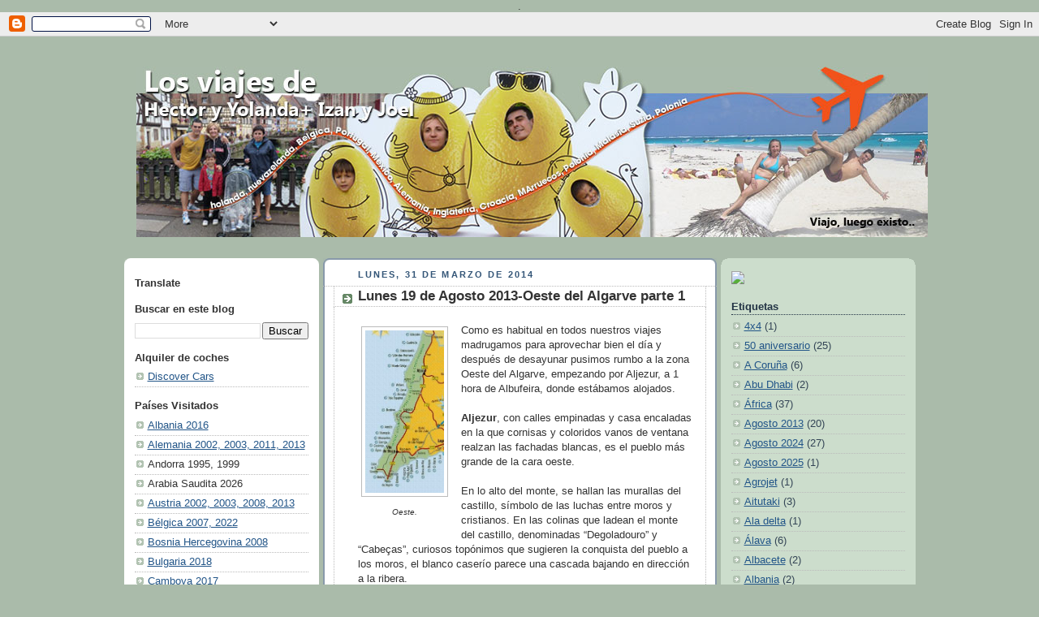

--- FILE ---
content_type: text/html; charset=UTF-8
request_url: https://www.losviajesdehector.com/2014/03/
body_size: 37365
content:
<!DOCTYPE html>
<html xmlns='http://www.w3.org/1999/xhtml' xmlns:b='http://www.google.com/2005/gml/b' xmlns:data='http://www.google.com/2005/gml/data' xmlns:expr='http://www.google.com/2005/gml/expr'>
<head>
<link href='https://www.blogger.com/static/v1/widgets/2944754296-widget_css_bundle.css' rel='stylesheet' type='text/css'/>
<meta content='2e5fd94415382d18d7172daffcc36138' name='p:domain_verify'/>
<!-- TradeDoubler site verification 1682042 -->. 
<script src="//px.smowtion.com/validate?sid=133044" type="text/javascript"></script>
<title>Los viajes de Hector y Yolanda</title>
<meta content='viajar en familia, viajar con niños, viajar, viajes, Marrakech' name='description'/>
<meta content='Diarios de nuestros viajes en familia por el mundo, con fotos, vídeos, mapas, links. Destinos: Nueva Zelanda, Malaysia, Islas Cook, Bélgica, Holanda, Portugal, Egipto, Marruecos, New Zealand, Cook Islands, Malaysia, Francia, Grecia' name='description'/>
<meta content='l0nXWEgDi/iPvtG+i2VE+C3x8Y55wrnRACjpXgdLTjw=' name='verify-v1'/>
<meta content='text/html; charset=UTF-8' http-equiv='Content-Type'/>
<meta content='blogger' name='generator'/>
<link href='https://www.losviajesdehector.com/favicon.ico' rel='icon' type='image/x-icon'/>
<link href='https://www.losviajesdehector.com/2014/03/' rel='canonical'/>
<link rel="alternate" type="application/atom+xml" title="Los viajes de Hector y Yolanda - Atom" href="https://www.losviajesdehector.com/feeds/posts/default" />
<link rel="alternate" type="application/rss+xml" title="Los viajes de Hector y Yolanda - RSS" href="https://www.losviajesdehector.com/feeds/posts/default?alt=rss" />
<link rel="service.post" type="application/atom+xml" title="Los viajes de Hector y Yolanda - Atom" href="https://www.blogger.com/feeds/5717158909685853921/posts/default" />
<!--Can't find substitution for tag [blog.ieCssRetrofitLinks]-->
<meta content='Blog de viajes por el mundo. Viajar barato, viajando con niños, viajar por nuestra cuenta, viajar barato, viajar lowcost.' name='description'/>
<meta content='https://www.losviajesdehector.com/2014/03/' property='og:url'/>
<meta content='Los viajes de Hector y Yolanda' property='og:title'/>
<meta content='Blog de viajes por el mundo. Viajar barato, viajando con niños, viajar por nuestra cuenta, viajar barato, viajar lowcost.' property='og:description'/>
<title>Los viajes de Hector y Yolanda: marzo 2014</title>
<style id='page-skin-1' type='text/css'><!--
/* Variable definitions
====================
<Variable name="mainBgColor" description="Main Background Color"
type="color" default="#fff">
<Variable name="mainTextColor" description="Text Color" type="color"
default="#333">
<Variable name="postTitleColor" description="Post Title Color" type="color"
default="#333">
<Variable name="dateHeaderColor" description="Date Header Color"
type="color" default="#357">
<Variable name="borderColor" description="Post Border Color" type="color"
default="#bbb">
<Variable name="mainLinkColor" description="Link Color" type="color"
default="#258">
<Variable name="mainVisitedLinkColor" description="Visited Link Color"
type="color" default="#666">
<Variable name="titleBgColor" description="Page Header Background Color"
type="color" default="#456">
<Variable name="titleTextColor" description="Blog Title Color"
type="color" default="#fff">
<Variable name="topSidebarHeaderColor"
description="Top Sidebar Title Color"
type="color" default="#234">
<Variable name="topSidebarBgColor"
description="Top Sidebar Background Color"
type="color" default="#cdc">
<Variable name="topSidebarTextColor" description="Top Sidebar Text Color"
type="color" default="#345">
<Variable name="topSidebarLinkColor" description="Top Sidebar Link Color"
type="color" default="#258">
<Variable name="topSidebarVisitedLinkColor"
description="Top Sidebar Visited Link Color"
type="color" default="#258">
<Variable name="bodyFont" description="Text Font" type="font"
default="normal normal 100% 'Trebuchet MS',Verdana,Arial,Sans-serif">
<Variable name="pageTitleFont" description="Blog Title Font" type="font"
default="normal bold 200% 'Trebuchet MS',Verdana,Arial,Sans-serif">
<Variable name="descriptionFont" description="Description Font" type="font"
default="normal normal 100% 'Trebuchet MS',Verdana,Arial,Sans-serif">
<Variable name="headerFont" description="Sidebar Title Font" type="font"
default="normal bold 100% 'Trebuchet MS',Verdana,Arial,Sans-serif">
<Variable name="postTitleFont" description="Post Title Font" type="font"
default="normal bold 135% 'Trebuchet MS',Verdana,Arial,Sans-serif">
*/
body {
background:#aba;
margin:0;
text-align:center;
line-height: 1.5em;
font:x-small Trebuchet MS, Verdana, Arial, Sans-serif;
color:#333333;
font-size/* */:/**/small;
font-size: /**/small;
}
/* Page Structure
----------------------------------------------- */
/* The images which help create rounded corners depend on the
following widths and measurements. If you want to change
these measurements, the images will also need to change.
*/
#outer-wrapper {
width:975px;
margin:0 auto;
text-align:left;
font: normal normal 100% 'Trebuchet MS',Verdana,Arial,Sans-serif;
}
#main-wrap1 {
width:485px;
float:left;
background:#ffffff url("//www.blogblog.com/rounders/corners_main_bot.gif") no-repeat left bottom;
margin:15px 5px 0;
padding:0 0 10px;
color:#333333;
font-size:97%;
line-height:1.5em;
word-wrap: break-word; /* fix for long text breaking sidebar float in IE */
}
#main-wrap2 {
float:left;
width:100%;
background:url("//www.blogblog.com/rounders/corners_main_top.gif") no-repeat left top;
padding:10px 0 0;
}
#main {
background:url("//www.blogblog.com/rounders/rails_main.gif") repeat-y;
padding:0;
}
.sidebar-wrap {
width:240px;
float:left;
margin:15px 0 0;
font-size:97%;
line-height:1.5em;
word-wrap: break-word; /* fix for long text breaking sidebar float in IE */
}
.main .widget {
margin: 0 13px 4px 13px;
}
.main .Blog {
margin: 0;
}
/* Links
----------------------------------------------- */
a:link {
color: #225588;
}
a:visited {
color: #666666;
}
a:hover {
color: #666666;
}
a img {
border-width:0;
}
/* Blog Header
----------------------------------------------- */
#header-wrapper {
background:url("https://lh3.googleusercontent.com/blogger_img_proxy/AEn0k_uUUrgJ2fKWnCJyDJBKBpzO11Yt_Mic4_2mSdNB4VReUmySBf22u7k_tucwWfaTurROizQBA0a9eiFv1KP4CW4o5xCdaKhVpr_9mOvnJmdkVNYS9tArZol6Pl36=s0-d") no-repeat left top;
margin:22px 0 0 0;
padding:8px 0 0 0;
color:#ffffff;
}
#header {
background:url("https://lh3.googleusercontent.com/blogger_img_proxy/AEn0k_uUUrgJ2fKWnCJyDJBKBpzO11Yt_Mic4_2mSdNB4VReUmySBf22u7k_tucwWfaTurROizQBA0a9eiFv1KP4CW4o5xCdaKhVpr_9mOvnJmdkVNYS9tArZol6Pl36=s0-d") no-repeat left bottom;
padding:0 15px 8px;
}
#header h1 {
margin:0;
padding:10px 30px 5px;
line-height:1.2em;
font: normal bold 200% 'Trebuchet MS',Verdana,Arial,Sans-serif;
}
#header a,
#header a:visited {
text-decoration:none;
color: #ffffff;
}
#header .description {
margin:0;
padding:5px 30px 10px;
line-height:1.5em;
font: normal normal 100% 'Trebuchet MS',Verdana,Arial,Sans-serif;
}
/* Posts
----------------------------------------------- */
h2.date-header {
margin:0 28px 0 43px;
font-size:85%;
line-height:2em;
text-transform:uppercase;
letter-spacing:.2em;
color:#335577;
}
.post {
margin:.3em 0 25px;
padding:0 13px;
border:1px dotted #bbbbbb;
border-width:1px 0;
}
.post h3 {
margin:0;
line-height:1.5em;
background:url("//www.blogblog.com/rounders/icon_arrow.gif") no-repeat 10px .5em;
display:block;
border:1px dotted #bbbbbb;
border-width:0 1px 1px;
padding:2px 14px 2px 29px;
color: #333333;
font: normal bold 135% 'Trebuchet MS',Verdana,Arial,Sans-serif;
}
.post h3 a, .post h3 a:visited {
text-decoration:none;
color: #333333;
}
a.title-link:hover {
background-color: #bbbbbb;
color: #333333;
}
.post-body {
border:1px dotted #bbbbbb;
border-width:0 1px 1px;
border-bottom-color:#ffffff;
padding:10px 14px 1px 29px;
}
html>body .post-body {
border-bottom-width:0;
}
.post p {
margin:0 0 .75em;
}
.post-footer {
background: #eee;
margin:0;
padding:2px 14px 2px 29px;
border:1px dotted #bbbbbb;
border-width:1px;
font-size:100%;
line-height:1.5em;
color: #666;
}
.post-footer p {
margin: 0;
}
html>body .post-footer {
border-bottom-color:transparent;
}
.uncustomized-post-template .post-footer {
text-align: right;
}
.uncustomized-post-template .post-author,
.uncustomized-post-template .post-timestamp {
display: block;
float: left;
text-align:left;
margin-right: 4px;
}
.post-footer a {
color: #225588;
}
.post-footer a:hover {
color: #666666;
}
a.comment-link {
/* IE5.0/Win doesn't apply padding to inline elements,
so we hide these two declarations from it */
background/* */:/**/url("//www.blogblog.com/rounders/2icon_comment.gif") no-repeat 0 45%;
padding-left:14px;
}
html>body a.comment-link {
/* Respecified, for IE5/Mac's benefit */
background:url("//www.blogblog.com/rounders/icon_comment.gif") no-repeat 0 45%;
padding-left:14px;
}
.post img {
margin:0 0 5px 0;
padding:4px;
border:1px solid #bbbbbb;
}
blockquote {
margin:.75em 0;
border:1px dotted #bbbbbb;
border-width:1px 0;
padding:5px 15px;
color: #335577;
}
.post blockquote p {
margin:.5em 0;
}
#blog-pager-newer-link {
float: left;
margin-left: 13px;
}
#blog-pager-older-link {
float: right;
margin-right: 13px;
}
#blog-pager {
text-align: center;
}
.feed-links {
clear: both;
line-height: 2.5em;
margin-left: 13px;
}
/* Comments
----------------------------------------------- */
#comments {
margin:-25px 13px 0;
border:1px dotted #bbbbbb;
border-width:0 1px 1px;
padding:20px 0 15px 0;
}
#comments h4 {
margin:0 0 10px;
padding:0 14px 2px 29px;
border-bottom:1px dotted #bbbbbb;
font-size:120%;
line-height:1.4em;
color:#333333;
}
#comments-block {
margin:0 15px 0 9px;
}
.comment-author {
background:url("//www.blogblog.com/rounders/icon_comment.gif") no-repeat 2px .3em;
margin:.5em 0;
padding:0 0 0 20px;
font-weight:bold;
}
.comment-body {
margin:0 0 1.25em;
padding:0 0 0 20px;
}
.comment-body p {
margin:0 0 .5em;
}
.comment-footer {
margin:0 0 .5em;
padding:0 0 .75em 20px;
}
.comment-footer a:link {
color: #333333;
}
.deleted-comment {
font-style:italic;
color:gray;
}
/* Profile
----------------------------------------------- */
.profile-img {
float: left;
margin: 5px 5px 5px 0;
border: 4px solid #334455;
}
.profile-datablock {
margin:0 15px .5em 0;
padding-top:8px;
}
.profile-link {
background:url("//www.blogblog.com/rounders/icon_profile.gif") no-repeat 0 .1em;
padding-left:15px;
font-weight:bold;
}
.profile-textblock {
clear: both;
margin: 0;
}
.sidebar .clear, .main .widget .clear {
clear: both;
}
.sidebartop-wrap {
background:#ccddcc url("//www.blogblog.com/rounders/corners_prof_bot.gif") no-repeat left bottom;
margin:0px 0px 15px;
padding:0px 0px 10px;
color:#334455;
}
.sidebartop-wrap2 {
background:url("//www.blogblog.com/rounders/corners_prof_top.gif") no-repeat left top;
padding: 10px 0 0;
margin:0;
border-width:0;
}
#sidebartop h2 {
line-height:1.5em;
color:#223344;
border-bottom: 1px dotted #223344;
margin-bottom: 0.5em;
font: normal bold 100% 'Trebuchet MS',Verdana,Arial,Sans-serif;
}
#sidebartop a {
color: #225588;
}
#sidebartop a:hover {
color: #225588;
}
#sidebartop a:visited {
color: #225588;
}
/* Sidebar Boxes
----------------------------------------------- */
.sidebar .widget {
margin:.5em 13px 1.25em;
padding:0 0px;
}
.widget-content {
margin-top: 0.5em;
}
.sidebarbottom-wrap1 {
background:#ffffff url("//www.blogblog.com/rounders/corners_side_top.gif") no-repeat left top;
margin:0 0 15px;
padding:10px 0 0;
color: #333333;
}
.sidebarbottom-wrap2 {
background:url("//www.blogblog.com/rounders/corners_side_bot.gif") no-repeat left bottom;
padding:8px 0px 8px;
}
.sidebar h2 {
margin:0;
padding:0 0 .2em;
line-height:1.5em;
font:normal bold 100% 'Trebuchet MS',Verdana,Arial,Sans-serif;
}
.sidebar ul {
list-style:none;
margin:0 0 1.25em;
padding:0 0px;
}
.sidebar ul li {
background:url("//www.blogblog.com/rounders/icon_arrow_sm.gif") no-repeat 2px .25em;
margin:0;
padding:0 0 3px 16px;
margin-bottom:3px;
border-bottom:1px dotted #bbbbbb;
line-height:1.4em;
}
.sidebar p {
margin:0 0 .6em;
}
#sidebar h2 {
color: #333333;
border-bottom: 1px dotted #333333;
}
/* Footer
----------------------------------------------- */
#footer-wrap1 {
clear:both;
margin:0;
padding:15px 0 0;
}
#footer-wrap2 {
background:#445566 url("https://lh3.googleusercontent.com/blogger_img_proxy/AEn0k_uSTpOLcUv3pzMenVuUGUJ1bWuQ_ex_3iuplcq9b4ucawNSnCP8K2yPWCjKH5pVQy6fgCxztAEWB8nm6M4yAt40ct3nNwAK_yFJdUfpxLdOGf16vrzHwDQouxtdaTt6lv81rqdx=s0-d") no-repeat left top;
padding:8px 0 0;
color:#ffffff;
}
#footer {
background:url("https://lh3.googleusercontent.com/blogger_img_proxy/AEn0k_u11iIlW__4m6ru2yJ13Qt3rEgoD3NQLQyl8C5RNAkCjNls6G3bLJJh4u8OD31_pSaLQ7MzirEAEbyE028x1gj6sJ8HZPQqEjXsu6JVyPqFg8ASMFMYSXCxPdK0k2wTRoK-o2OqNsM=s0-d") no-repeat left bottom;
padding:8px 15px 8px;
}
#footer hr {display:none;}
#footer p {margin:0;}
#footer a {color:#ffffff;}
/** Page structure tweaks for layout editor wireframe */
body#layout #main-wrap1,
body#layout .sidebar-wrap,
body#layout #header-wrapper {
margin-top: 0;
}
body#layout #header, body#layout #header-wrapper,
body#layout #outer-wrapper {
margin-left:0,
margin-right: 0;
padding: 0;
}
body#layout #outer-wrapper {
width: 730px;
}
body#layout #footer-wrap1 {
padding-top: 0;
}

--></style>
<link href='https://www.blogger.com/dyn-css/authorization.css?targetBlogID=5717158909685853921&amp;zx=29edf8f9-89dd-4d87-9bbd-400587a1086a' media='none' onload='if(media!=&#39;all&#39;)media=&#39;all&#39;' rel='stylesheet'/><noscript><link href='https://www.blogger.com/dyn-css/authorization.css?targetBlogID=5717158909685853921&amp;zx=29edf8f9-89dd-4d87-9bbd-400587a1086a' rel='stylesheet'/></noscript>
<meta name='google-adsense-platform-account' content='ca-host-pub-1556223355139109'/>
<meta name='google-adsense-platform-domain' content='blogspot.com'/>

<script async src="https://pagead2.googlesyndication.com/pagead/js/adsbygoogle.js?client=ca-pub-6444338585032979&host=ca-host-pub-1556223355139109" crossorigin="anonymous"></script>

<!-- data-ad-client=ca-pub-6444338585032979 -->

</head>
<body><script>
  (function(i,s,o,g,r,a,m){i['GoogleAnalyticsObject']=r;i[r]=i[r]||function(){
  (i[r].q=i[r].q||[]).push(arguments)},i[r].l=1*new Date();a=s.createElement(o),
  m=s.getElementsByTagName(o)[0];a.async=1;a.src=g;m.parentNode.insertBefore(a,m)
  })(window,document,'script','//www.google-analytics.com/analytics.js','ga');

  ga('create', 'UA-62476572-1', 'auto');
  ga('send', 'pageview');

</script>
<div class='navbar section' id='navbar'><div class='widget Navbar' data-version='1' id='Navbar1'><script type="text/javascript">
    function setAttributeOnload(object, attribute, val) {
      if(window.addEventListener) {
        window.addEventListener('load',
          function(){ object[attribute] = val; }, false);
      } else {
        window.attachEvent('onload', function(){ object[attribute] = val; });
      }
    }
  </script>
<div id="navbar-iframe-container"></div>
<script type="text/javascript" src="https://apis.google.com/js/platform.js"></script>
<script type="text/javascript">
      gapi.load("gapi.iframes:gapi.iframes.style.bubble", function() {
        if (gapi.iframes && gapi.iframes.getContext) {
          gapi.iframes.getContext().openChild({
              url: 'https://www.blogger.com/navbar/5717158909685853921?origin\x3dhttps://www.losviajesdehector.com',
              where: document.getElementById("navbar-iframe-container"),
              id: "navbar-iframe"
          });
        }
      });
    </script><script type="text/javascript">
(function() {
var script = document.createElement('script');
script.type = 'text/javascript';
script.src = '//pagead2.googlesyndication.com/pagead/js/google_top_exp.js';
var head = document.getElementsByTagName('head')[0];
if (head) {
head.appendChild(script);
}})();
</script>
</div></div>
<div id='outer-wrapper'>
<div id='header-wrapper'>
<div class='header section' id='header'><div class='widget Image' data-version='1' id='Image3'>
<div class='widget-content'>
<a href='http://hectorarenos.blogspot.com/'>
<img alt='' height='210' id='Image3_img' src='https://blogger.googleusercontent.com/img/b/R29vZ2xl/AVvXsEgTt_K8Tr4s9ZXanaoPyJXnJHDdSpK0LsnTeIdV0Up8K60ymfmkGlid0ATV8LkiubZbrKHKectqWTaBhWMLVt9ukgh6YRNzhd8Jj4qFsChuDwi-cNhfnieHb-xwA5j7YHaNPyvw7oj16ck9/s1600/Cap%25C3%25A7alera+2011+2.jpg' width='975'/>
</a>
<br/>
</div>
<div class='clear'></div>
</div></div>
</div>
<div class='sidebar-wrap'>
<div class='sidebarbottom-wrap1'><div class='sidebarbottom-wrap2'>
<div class='sidebar section' id='sidebar2'><div class='widget Translate' data-version='1' id='Translate1'>
<h2 class='title'>Translate</h2>
<div id='google_translate_element'></div>
<script>
    function googleTranslateElementInit() {
      new google.translate.TranslateElement({
        pageLanguage: 'es',
        autoDisplay: 'true',
        layout: google.translate.TranslateElement.InlineLayout.VERTICAL
      }, 'google_translate_element');
    }
  </script>
<script src='//translate.google.com/translate_a/element.js?cb=googleTranslateElementInit'></script>
<div class='clear'></div>
</div><div class='widget BlogSearch' data-version='1' id='BlogSearch1'>
<h2 class='title'>Buscar en este blog</h2>
<div class='widget-content'>
<div id='BlogSearch1_form'>
<form action='https://www.losviajesdehector.com/search' class='gsc-search-box' target='_top'>
<table cellpadding='0' cellspacing='0' class='gsc-search-box'>
<tbody>
<tr>
<td class='gsc-input'>
<input autocomplete='off' class='gsc-input' name='q' size='10' title='search' type='text' value=''/>
</td>
<td class='gsc-search-button'>
<input class='gsc-search-button' title='search' type='submit' value='Buscar'/>
</td>
</tr>
</tbody>
</table>
</form>
</div>
</div>
<div class='clear'></div>
</div><div class='widget LinkList' data-version='1' id='LinkList2'>
<h2>Alquiler de coches</h2>
<div class='widget-content'>
<ul>
<li><a href='https://www.discovercars.com/es?a_aid=hectorbon'>Discover Cars</a></li>
</ul>
<div class='clear'></div>
</div>
</div><div class='widget TextList' data-version='1' id='TextList1'>
<h2>Países Visitados</h2>
<div class='widget-content'>
<ul>
<li><a href="http://www.losviajesdehector.com/search/label/Albania" target="_new">Albania 2016</a></li>
<li><a href="https://www.losviajesdehector.com/search/label/Alemania" target="_new">Alemania 2002, 2003, 2011, 2013</a></li>
<li>Andorra 1995, 1999</li>
<li>Arabia Saudita 2026</li>
<li><a href="https://www.losviajesdehector.com/search/label/Austria" target="_new">Austria 2002, 2003, 2008, 2013</a></li>
<li><a href="https://www.losviajesdehector.com/search/label/B%C3%A9lgica" target="_new">Bélgica 2007, 2022</a></li>
<li><a href="https://www.losviajesdehector.com/search/label/Bosnia%20Hercegovina" target="_new">Bosnia Hercegovina 2008</a></li>
<li><a href="https://www.losviajesdehector.com/search/label/Bulgaria" target="_new">Bulgaria 2018</a></li>
<li><a href="http://www.losviajesdehector.com/search/label/Camboya" target="_new">Camboya 2017</a></li>
<li>Canadá 2001</li>
<li><a href="https://www.losviajesdehector.com/search/label/China" target="_new">China 2024, 2025</a></li>
<li><a href="https://www.losviajesdehector.com/search/label/Ciudad%20del%20Vaticano" target="_new">Ciudad del Vaticano 2002</a></li>
<li><a href="https://www.losviajesdehector.com/search/label/Croacia" target="_new">Croacia 2008</a></li>
<li><a href="https://www.losviajesdehector.com/search/label/Dinamarca" target="_new">Dinamarca 2023</a></li>
<li><a href="https://www.losviajesdehector.com/search/label/Egipto" target="_new">Egipto 2005</a></li>
<li><a href="https://www.losviajesdehector.com/search/label/Emiratos%20%C3%81rabes%20Unidos" target="_new">Emiratos Árabes Unidos 2019</a></li>
<li><a href="https://www.losviajesdehector.com/search/label/Escocia" target="_new">Escocia 2002, 2017, 2018</a></li>
<li><a href="https://www.losviajesdehector.com/search/label/Eslovaquia" target="_new">Eslovaquia 2003</a></li>
<li><a href="https://www.losviajesdehector.com/search/label/Eslovenia" target="_new">Eslovenia 2008</a></li>
<li><a href="https://www.losviajesdehector.com/search/label/Espa%C3%B1a" target="_new">España</a></li>
<li>Estonia 2025</li>
<li><a href="https://www.losviajesdehector.com/search/label/Filipinas?m=0" target="_new">Filipinas 2024, 2025</a></li>
<li>Finlandia 2025</li>
<li><a href="https://www.losviajesdehector.com/search/label/Francia" target="_new">Francia 1999, 2000, 2001, 2002, 2007, 2009, 2011, 2013, 2014, 2018, 2024</a></li>
<li><a href="https://www.losviajesdehector.com/search/label/Gales" target="_new">Gales 2023</a></li>
<li><a href="https://www.losviajesdehector.com/search/label/Gibraltar" target="_new">Gibraltar 2011</a></li>
<li><a href="http://www.losviajesdehector.com/search/label/Grecia" target="_new">Grecia 2016</a></li>
<li><a href="https://www.losviajesdehector.com/search/label/Holanda" target="_new">Holanda 2006, 2007, 2022</a></li>
<li><a href="https://www.losviajesdehector.com/search/label/Hungr%C3%ADa" target="_new">Hungría 2003</a></li>
<li><a href="https://www.losviajesdehector.com/search/label/India" target="_new">India 2024</a></li>
<li><a href="https://www.losviajesdehector.com/search/label/Indonesia" target="_new">Indonesia 2019</a></li>
<li><a href="https://www.losviajesdehector.com/search/label/Inglaterra" target="_new">Inglaterra 2002, 2019, 2023</a></li>
<li><a href="https://www.losviajesdehector.com/search/label/Irlanda" target="_new">Irlanda 2022</a></li>
<li><a href="https://www.losviajesdehector.com/search/label/Irlanda%20del%20Norte" target="_new">Irlanda del Norte 2022</a></li>
<li><a href="https://www.losviajesdehector.com/search/label/Islandia" target="_new">Islandia 2020, 2021</a></li>
<li><a href="https://www.losviajesdehector.com/search/label/Islas%20Cook" target="_new">Islas Cook 2004</a></li>
<li><a href="https://www.losviajesdehector.com/search/label/Italia" target="_new">Italia 2000, 2002, 2003, 2008, 2011, 2015, 2021,2022, 2023</a></li>
<li><a href="https://www.losviajesdehector.com/search/label/Jordania" target="_new">Jordania 2021</a></li>
<li><a href="https://www.losviajesdehector.com/search/label/Laos" target="_new">Laos 2017</a></li>
<li>Letonia 2025</li>
<li><a href="https://www.losviajesdehector.com/search/label/Liechtenstein" target="_new">Liechtenstein 2002</a></li>
<li><a href="https://www.losviajesdehector.com/search/label/Lituania" target="_new">Lituania 2025</a></li>
<li><a href="https://www.losviajesdehector.com/search/label/Luxembrugo" target="_new">Luxemburgo 2022</a></li>
<li><a href="https://www.losviajesdehector.com/search/label/Macedonia" target="_new">Macedonia 2018</a></li>
<li><a href="https://www.losviajesdehector.com/search/label/Malaysia" target="_new">Malaysia 2004, 2019</a></li>
<li><a href="https://www.losviajesdehector.com/search/label/Maldivas" target="_new">Maldivas 2022, 2023</a></li>
<li><a href="https://www.losviajesdehector.com/search/label/Malta" target="_new">Malta 2011, 2015</a></li>
<li><a href="https://www.losviajesdehector.com/search/label/Marruecos" target="_new">Marruecos 2008, 2010, 2011, 2016, 2022, 2024, 2025</a></li>
<li>Mauricio 2025, 2026</li>
<li><a href="https://www.losviajesdehector.com/search/label/M%C3%A9xico" target="_new">México 2009</a></li>
<li>Moldavia 2025</li>
<li>Mónaco 2000</li>
<li><a href="https://www.losviajesdehector.com/search/label/Montenegro" target="_new">Montenegro 2008</a></li>
<li><a href="https://www.losviajesdehector.com/search/label/Nueva%20Zelanda" target="_new">Nueva Zelanda 2004</a></li>
<li><a href="https://www.losviajesdehector.com/search/label/Polonia" target="_new">Polonia 2003, 2023</a></li>
<li><a href="https://www.losviajesdehector.com/search/label/Portugal" target="_new">Portugal 2006, 2007, 2013</a></li>
<li><a href="https://www.losviajesdehector.com/search/label/Rep%C3%BAblica%20Checa" target="_new">República Checa 2003</a></li>
<li>República Dominicana 1998</li>
<li><a href="https://www.losviajesdehector.com/search/label/Ruman%C3%ADa" target="_new">Rumanía 2024</a></li>
<li><a href="http://www.losviajesdehector.com/search/label/Rusia" target="_new">Rusia 1998, 2017</a></li>
<li>Sáhara Occidental (Marruecos) 2025</li>
<li><a href="http://www.losviajesdehector.com/search/label/San%20Marino" target="_new">San Marino 2015</a></li>
<li><a href="https://www.losviajesdehector.com/search/label/Serbia" target="_new">Serbia 2024</a></li>
<li><a href="https://www.losviajesdehector.com/search/label/Singapur" target="_new">Singapur 2019</a></li>
<li><a href="https://www.losviajesdehector.com/search/label/Suecia" target="_new">Suecia 2023, 2024</a></li>
<li><a href="https://www.losviajesdehector.com/search/label/Suiza" target="_new">Suiza 2002</a></li>
<li><a href="https://www.losviajesdehector.com/search/label/Tailandia" target="_new">Tailandia 2017, 2024</a></li>
<li>Transnistria (Moldavia) 2025</li>
<li><a href="http://www.losviajesdehector.com/search/label/Turqu%C3%ADa" target="_new">Turquía 2012</a></li>
<li><a href="https://www.losviajesdehector.com/search/label/Estados%20Unidos" target="_new">USA 2001, 2022, 2023</a></li>
<li><a href="http://www.losviajesdehector.com/search/label/Vietnam" target="_new">Vietnam 2017, 2024</a></li>
</ul>
<div class='clear'></div>
</div>
</div><div class='widget LinkList' data-version='1' id='LinkList1'>
<h2>Provincias de España</h2>
<div class='widget-content'>
<ul>
<li><a href='https://www.losviajesdehector.com/search/label/%C3%81lava'>Álava</a></li>
<li><a href='https://www.losviajesdehector.com/search/label/Albacete'>Albacete</a></li>
<li><a href='https://www.losviajesdehector.com/search/label/Alicante'>Alicante</a></li>
<li><a href='https://www.losviajesdehector.com/search/label/Almer%C3%ADa'>Almería</a></li>
<li><a href='https://www.losviajesdehector.com/search/label/Asturias'>Asturias</a></li>
<li><a href='https://www.losviajesdehector.com/search/label/%C3%81vila'>Ávila</a></li>
<li><a href='https://www.losviajesdehector.com/search/label/Badajoz'>Badajoz</a></li>
<li><a href='https://www.losviajesdehector.com/search/label/Barcelona'>Barcelona</a></li>
<li><a href='https://www.losviajesdehector.com/search/label/Burgos'>Burgos</a></li>
<li><a href='https://www.losviajesdehector.com/search/label/C%C3%A1ceres'>Cáceres</a></li>
<li><a href='https://www.losviajesdehector.com/search/label/C%C3%A1diz'>Cádiz</a></li>
<li><a href='https://www.losviajesdehector.com/search/label/Cantabria'>Cantabria</a></li>
<li><a href='https://www.losviajesdehector.com/search/label/Castell%C3%B3n'>Castellón</a></li>
<li><a href='https://www.losviajesdehector.com/search/label/Ciudad%20Real'>Ciudad Real</a></li>
<li><a href='https://www.losviajesdehector.com/search/label/C%C3%B3rdoba'>Córdoba</a></li>
<li><a href='https://www.losviajesdehector.com/search/label/A%20Coru%C3%B1a'>Coruña</a></li>
<li><a href='https://www.losviajesdehector.com/search/label/Cuenca'>Cuenca</a></li>
<li><a href='https://www.losviajesdehector.com/search/label/Girona'>Girona</a></li>
<li><a href='https://www.losviajesdehector.com/search/label/Guadalajara'>Guadalajara</a></li>
<li><a href='https://www.losviajesdehector.com/search/label/Guip%C3%BAzcoa'>Guipúzcoa</a></li>
<li><a href='https://www.losviajesdehector.com/search/label/Ja%C3%A9n'>Jáen</a></li>
<li><a href='https://www.losviajesdehector.com/search/label/La%20Rioja'>La Rioja</a></li>
<li><a href='https://www.losviajesdehector.com/search/label/Le%C3%B3n'>León</a></li>
<li><a href='https://www.losviajesdehector.com/search/label/Lleida'>Lleida</a></li>
<li><a href='https://www.losviajesdehector.com/search/label/Lugo'>Lugo</a></li>
<li><a href='https://www.losviajesdehector.com/search/label/Madrid'>Madrid</a></li>
<li><a href='https://www.losviajesdehector.com/search/label/M%C3%A1laga'>Málaga</a></li>
<li><a href='https://www.losviajesdehector.com/search/label/Mallorca'>Mallorca</a></li>
<li><a href='https://www.losviajesdehector.com/search/label/Regi%C3%B3n%20de%20Murcia'>Murcia</a></li>
<li><a href='https://www.losviajesdehector.com/search/label/Navarra'>Navarra</a></li>
<li><a href='https://www.losviajesdehector.com/search/label/Palencia'>Palencia</a></li>
<li><a href='https://www.losviajesdehector.com/search/label/Salamanca'>Salamanca</a></li>
<li><a href='https://www.losviajesdehector.com/search/label/Sevilla'>Sevilla</a></li>
<li><a href='https://www.losviajesdehector.com/search/label/Tarragona'>Tarragona</a></li>
<li><a href='https://www.losviajesdehector.com/search/label/Teruel'>Teruel</a></li>
<li><a href='https://www.losviajesdehector.com/search/label/Toledo'>Toledo</a></li>
<li><a href='https://www.losviajesdehector.com/search/label/Valencia'>Valencia</a></li>
<li><a href='https://www.losviajesdehector.com/search/label/Valladolid'>Valladolid</a></li>
<li><a href='https://www.losviajesdehector.com/search/label/Vizcaya'>Vizcaya</a></li>
<li><a href='https://www.losviajesdehector.com/search/label/Zaragoza'>Zaragoza</a></li>
</ul>
<div class='clear'></div>
</div>
</div><div class='widget Profile' data-version='1' id='Profile1'>
<h2>Mi perfil</h2>
<div class='widget-content'>
<dl class='profile-datablock'>
<dt class='profile-data'>Los Viajes de Héctor</dt>
<dd class='profile-data'>
</dd>
</dl>
<a class='profile-link' href='https://www.blogger.com/profile/01195873382780152574'>View
        my complete profile</a>
<div class='clear'></div>
</div>
</div><div class='widget Image' data-version='1' id='Image1'>
<div class='widget-content'>
<img alt='' height='232' id='Image1_img' src='https://blogger.googleusercontent.com/img/b/R29vZ2xl/AVvXsEgbnGzWG5oTWWqjasNR3nLub-cpJUMK5A4FJ_-OqKolvFvUfTnDbTN7fiWvvxxmpmpTNMamodsNzsSyoWxxeaEyj7_bpFycAgnrLvslveyQOW15JoGs1_tkDRUstAuJRUon9JvF0s_-sJYE/s232/Ilustracio%25CC%2581n_sin_ti%25CC%2581tulo.jpg-16.jpeg' width='232'/>
<br/>
</div>
<div class='clear'></div>
</div><div class='widget HTML' data-version='1' id='HTML10'>
<div class='widget-content'>
<script src="//j.maxmind.com/app/geoip.js"></script>
<div id="barritaloca" style="display:none;position:fixed;left:0px;right:0px;bottom:0px;width:100%;min-height:40px;background: #333333;color:#dddddd;z-index: 99999;">
<div style="width:100%;position:absolute;padding-left:5px;font-family:verdana;font-size:12px;top:30%;">
 Usamos cookies propias y de terceros para mostrar publicidad personalizada seg&uacute;n su navegaci&oacute;n. Si continua navegando consideramos que acepta el uso de cookies.
 <a href="javascript:void(0);" style="padding:4px;background:#4682B4;text-decoration:none;color:#fff;" onclick="PonerCookie();"><b>OK</b></a>
 <a href="http://www.google.com.ar/intl/es-419/policies/technologies/types/" target="_blank" style="padding-left:5px;text-decoration:none;color:#ffffff;">M&aacute;s informaci&oacute;n</a>
</div>
</div>
<script>
function getCookie(c_name){
 var c_value = document.cookie;
 var c_start = c_value.indexOf(" " + c_name + "=");
 if (c_start == -1){
  c_start = c_value.indexOf(c_name + "=");
 }
 if (c_start == -1){
  c_value = null;
 }else{
  c_start = c_value.indexOf("=", c_start) + 1;
  var c_end = c_value.indexOf(";", c_start);
  if (c_end == -1){
   c_end = c_value.length;
  }
  c_value = unescape(c_value.substring(c_start,c_end));
 }
 return c_value;
}
function setCookie(c_name,value,exdays){
 var exdate=new Date();
 exdate.setDate(exdate.getDate() + exdays);
 var c_value=escape(value) + ((exdays==null) ? "" : "; expires="+exdate.toUTCString());
 document.cookie=c_name + "=" + c_value;
}
if(geoip_country_code()=="ES" && getCookie('aviso')!="1"){
 document.getElementById("barritaloca").style.display="block";
}
function PonerCookie(){
 setCookie('aviso','1',365);
 document.getElementById("barritaloca").style.display="none";
}
</script>
</div>
<div class='clear'></div>
</div><div class='widget HTML' data-version='1' id='HTML2'>
<div class='widget-content'>
<a href="https://plus.google.com/109113094313909113533" rel="publisher">Encuéntranos en Google+.</a>
</div>
<div class='clear'></div>
</div><div class='widget HTML' data-version='1' id='HTML11'>
<div class='widget-content'>
<!-- Facebook Badge START --><a href="http://www.facebook.com/LosViajesDeHectorYYolanda" target="_TOP" style="font-family: &quot;lucida grande&quot;,tahoma,verdana,arial,sans-serif; font-size: 11px; font-variant: normal; font-style: normal; font-weight: normal; color: #3B5998; text-decoration: none;" title="Los viajes de Hector y Yolanda">Los viajes de Hector y Yolanda</a>
<a href="http://www.facebook.com/LosViajesDeHectorYYolanda" target="_TOP" title="Los viajes de Hector y Yolanda"><img src="https://lh3.googleusercontent.com/blogger_img_proxy/AEn0k_uU9W0_CFUJZrIrdHXBvJCPvK1WXjc3NJ2maTkVtuQ-En0ydL_6LXt-IZ6GNTIIjS53WaROKdij5jm9ZLcfsaN2yRoa4aYl_UjWy0EGxpDheLJCFM1qfTm63Ga-cG7v8a-g3woXNA=s0-d" style="border: 0px;"></a>
</div>
<div class='clear'></div>
</div><div class='widget HTML' data-version='1' id='HTML5'>
<h2 class='title'>Instagram</h2>
<div class='widget-content'>
<style></style>
<a href="http://instagram.com/viajesdehector?ref=badge" class="ig-b- ig-b-48"><img src="https://lh3.googleusercontent.com/blogger_img_proxy/AEn0k_vtetLyThIpTpWScNz_02oXl-wThXJgVQln1EPzWNpkLD6_FaISD9dHLFjhyeWs30vHk_RXEWJlMTOpGwNRdhTP1wWFDSvz2HGLc2hXxSYVXfLk_JUYHnsGNe-XNA=s0-d" alt="Instagram"></a>
</div>
<div class='clear'></div>
</div><div class='widget PageList' data-version='1' id='PageList1'>
<h2>Páginas</h2>
<div class='widget-content'>
<ul>
<li>
<a href='https://www.losviajesdehector.com/'>Página principal</a>
</li>
<li>
<a href='https://www.losviajesdehector.com/p/enlaces-practicos.html'>Enlaces prácticos por países</a>
</li>
</ul>
<div class='clear'></div>
</div>
</div><div class='widget Text' data-version='1' id='Text1'>
<h2 class='title'>&#191;Que encontrarás en este blog?</h2>
<div class='widget-content'>
<span style=";font-family:&quot;;font-size:12;"  >En este blog voy a intentar poner toda la información de mis viajes por el mundo, sobretodo, desde que tengo camara de fotos digital. Todas las fotos publicadas están hechas por mi excepto, claro está, las que salgo yo. En caso de no ser así, lo indicaré.<br/>Para cualquier duda o consulta enviarme un e-mail indicando que habéis visitado el blog.<br/><br/>Quisiera agradecer a mi esposa Yolanda  haberme permitido desatender tantas veces mis labores domésticas, y paternas, para dedicar ese tiempo al diseño y mantenimiento del Blog.<br/></span>
</div>
<div class='clear'></div>
</div><div class='widget HTML' data-version='1' id='HTML15'>
<h2 class='title'>Facebook</h2>
<div class='widget-content'>
<!-- Facebook Badge START --><a href="http://www.facebook.es/people/Hector-Arenos-Marco/675307273" style="color: #3b5998; font-family: &quot;lucida grande&quot; , &quot;tahoma&quot; , &quot;verdana&quot; , &quot;arial&quot; , sans-serif; font-size: 11px; font-style: normal; font-variant: normal; font-weight: normal; text-decoration: none;" target="_TOP" title="Hector Arenos Marco">Hector Arenos Marco</a><br /><a href="http://www.facebook.es/people/Hector-Arenos-Marco/675307273" target="_TOP" title="Hector Arenos Marco"><img height="120" src="https://lh3.googleusercontent.com/blogger_img_proxy/AEn0k_u_zxLoCPIkfsvgecsGOvrNsEwG0F7WLJc3U959ay5GeFO8IYAqqX-fA2qalm3gn5yTzGdxBT8Z_9sXd_9PrT0bsa9YKfjebiR-XUBxuXXUWKLgV0Ve7Gj_sOyCk3YaTQ=s0-d" style="border: 0px;" width="120" /></a><br /><a href="http://www.facebook.es/facebook-widgets/" style="color: #3b5998; font-family: &quot;lucida grande&quot; , &quot;tahoma&quot; , &quot;verdana&quot; , &quot;arial&quot; , sans-serif; font-size: 11px; font-style: normal; font-variant: normal; font-weight: normal; text-decoration: none;" target="_TOP" title="Make your own badge!">insignia identificativa</a><!-- Facebook Badge END -->
</div>
<div class='clear'></div>
</div><div class='widget Subscribe' data-version='1' id='Subscribe1'>
<div style='white-space:nowrap'>
<h2 class='title'>Suscribirse al blog via email</h2>
<div class='widget-content'>
<div class='subscribe-wrapper subscribe-type-POST'>
<div class='subscribe expanded subscribe-type-POST' id='SW_READER_LIST_Subscribe1POST' style='display:none;'>
<div class='top'>
<span class='inner' onclick='return(_SW_toggleReaderList(event, "Subscribe1POST"));'>
<img class='subscribe-dropdown-arrow' src='https://resources.blogblog.com/img/widgets/arrow_dropdown.gif'/>
<img align='absmiddle' alt='' border='0' class='feed-icon' src='https://resources.blogblog.com/img/icon_feed12.png'/>
Entradas
</span>
<div class='feed-reader-links'>
<a class='feed-reader-link' href='https://www.netvibes.com/subscribe.php?url=https%3A%2F%2Fwww.losviajesdehector.com%2Ffeeds%2Fposts%2Fdefault' target='_blank'>
<img src='https://resources.blogblog.com/img/widgets/subscribe-netvibes.png'/>
</a>
<a class='feed-reader-link' href='https://add.my.yahoo.com/content?url=https%3A%2F%2Fwww.losviajesdehector.com%2Ffeeds%2Fposts%2Fdefault' target='_blank'>
<img src='https://resources.blogblog.com/img/widgets/subscribe-yahoo.png'/>
</a>
<a class='feed-reader-link' href='https://www.losviajesdehector.com/feeds/posts/default' target='_blank'>
<img align='absmiddle' class='feed-icon' src='https://resources.blogblog.com/img/icon_feed12.png'/>
                  Atom
                </a>
</div>
</div>
<div class='bottom'></div>
</div>
<div class='subscribe' id='SW_READER_LIST_CLOSED_Subscribe1POST' onclick='return(_SW_toggleReaderList(event, "Subscribe1POST"));'>
<div class='top'>
<span class='inner'>
<img class='subscribe-dropdown-arrow' src='https://resources.blogblog.com/img/widgets/arrow_dropdown.gif'/>
<span onclick='return(_SW_toggleReaderList(event, "Subscribe1POST"));'>
<img align='absmiddle' alt='' border='0' class='feed-icon' src='https://resources.blogblog.com/img/icon_feed12.png'/>
Entradas
</span>
</span>
</div>
<div class='bottom'></div>
</div>
</div>
<div class='subscribe-wrapper subscribe-type-COMMENT'>
<div class='subscribe expanded subscribe-type-COMMENT' id='SW_READER_LIST_Subscribe1COMMENT' style='display:none;'>
<div class='top'>
<span class='inner' onclick='return(_SW_toggleReaderList(event, "Subscribe1COMMENT"));'>
<img class='subscribe-dropdown-arrow' src='https://resources.blogblog.com/img/widgets/arrow_dropdown.gif'/>
<img align='absmiddle' alt='' border='0' class='feed-icon' src='https://resources.blogblog.com/img/icon_feed12.png'/>
Comentarios
</span>
<div class='feed-reader-links'>
<a class='feed-reader-link' href='https://www.netvibes.com/subscribe.php?url=https%3A%2F%2Fwww.losviajesdehector.com%2Ffeeds%2Fcomments%2Fdefault' target='_blank'>
<img src='https://resources.blogblog.com/img/widgets/subscribe-netvibes.png'/>
</a>
<a class='feed-reader-link' href='https://add.my.yahoo.com/content?url=https%3A%2F%2Fwww.losviajesdehector.com%2Ffeeds%2Fcomments%2Fdefault' target='_blank'>
<img src='https://resources.blogblog.com/img/widgets/subscribe-yahoo.png'/>
</a>
<a class='feed-reader-link' href='https://www.losviajesdehector.com/feeds/comments/default' target='_blank'>
<img align='absmiddle' class='feed-icon' src='https://resources.blogblog.com/img/icon_feed12.png'/>
                  Atom
                </a>
</div>
</div>
<div class='bottom'></div>
</div>
<div class='subscribe' id='SW_READER_LIST_CLOSED_Subscribe1COMMENT' onclick='return(_SW_toggleReaderList(event, "Subscribe1COMMENT"));'>
<div class='top'>
<span class='inner'>
<img class='subscribe-dropdown-arrow' src='https://resources.blogblog.com/img/widgets/arrow_dropdown.gif'/>
<span onclick='return(_SW_toggleReaderList(event, "Subscribe1COMMENT"));'>
<img align='absmiddle' alt='' border='0' class='feed-icon' src='https://resources.blogblog.com/img/icon_feed12.png'/>
Comentarios
</span>
</span>
</div>
<div class='bottom'></div>
</div>
</div>
<div style='clear:both'></div>
</div>
</div>
<div class='clear'></div>
</div><div class='widget HTML' data-version='1' id='HTML23'>
<div class='widget-content'>
<fieldset>
<legend> </legend>
Hoy estamos a <script><!--
dows = new Array("Domingo","Lunes","Martes","Miércoles","Jueves","Viernes","Sábado");
months = new Array("Enero","Febrero","Marzo","Abril","Mayo","Junio","Julio","Agosto","Septiembre","Octubre","Noviembre","Diciembre");
now = new Date();
dow = now.getDay();
d = now.getDate();
m = now.getMonth();
h = now.getTime();
y = now.getFullYear();
document.write(dows[dow]+" "+d+" de "+months[m]+" de "+y);
//--></script>
<br/>
<script>
var montharray=new Array("Jan","Feb","Mar","Apr","May","Jun","Jul","Aug","Sep","Oct","Nov","Dec")
function countup(yr,m,d){
var today=new Date()
var todayy=today.getYear()
if (todayy < 1000)
todayy+=1900
var todaym=today.getMonth()
var todayd=today.getDate()
var todaystring=montharray[todaym]+" "+todayd+", "+todayy
var paststring=montharray[m-1]+" "+d+", "+yr
var difference=(Math.round((Date.parse(todaystring)-Date.parse(paststring))/(24*60*60*1000))*1)
difference+=" días"
document.write(" "+difference+" de vida tiene este blog")
}
countup(2007,09,29)
</script>
</fieldset>
</div>
<div class='clear'></div>
</div><div class='widget PopularPosts' data-version='1' id='PopularPosts1'>
<h2>Entradas populares</h2>
<div class='widget-content popular-posts'>
<ul>
<li>
<div class='item-content'>
<div class='item-thumbnail'>
<a href='https://www.losviajesdehector.com/2011/09/19-de-julio-de-2011-eurodisney-francia.html' target='_blank'>
<img alt='' border='0' src='https://blogger.googleusercontent.com/img/b/R29vZ2xl/AVvXsEjczwba1IpubbpCg3grQso_hTUvwNEyv8Vl9kB012hTrqkT0rFzJy8ItjOejU-OY2aSt2GmJEbZ55pLlURbDEMEhbboeIvnU2bmk9IFxR2Rl17fbWYcrHmAY3nQ0aqbr30BDxr1ixaOR27n/w72-h72-p-k-no-nu/disney-paris-mapa.gif'/>
</a>
</div>
<div class='item-title'><a href='https://www.losviajesdehector.com/2011/09/19-de-julio-de-2011-eurodisney-francia.html'>19 de Julio de 2011-Eurodisney-Francia</a></div>
<div class='item-snippet'> Madrugamos bastante para llevar a mi hermana al aeropuerto de Orly, donde nos llevó Sophie por un camino que conocía alternativo a la autop...</div>
</div>
<div style='clear: both;'></div>
</li>
<li>
<div class='item-content'>
<div class='item-thumbnail'>
<a href='https://www.losviajesdehector.com/2009/12/feliz-navidad.html' target='_blank'>
<img alt='' border='0' src='https://blogger.googleusercontent.com/img/b/R29vZ2xl/AVvXsEj9hW4NQVOvP2FK7w_m0YjQ1IIn8NIXieoSuNjS3EDLfUtwPsy6cd4bcX41y9AnQsw7Qev3OQYxYViYGb-y88TOJIToPsUguUsrW5JqVmfYYHsy707usUPs3SRZKiybomU7-7Gtg_oY_S0/w72-h72-p-k-no-nu/feliz-navidad.gif'/>
</a>
</div>
<div class='item-title'><a href='https://www.losviajesdehector.com/2009/12/feliz-navidad.html'>Feliz Navidad</a></div>
<div class='item-snippet'>  &quot;Feliz Navidad y próspero año nuevo&quot;  en varios idiomas:   África - Geseende Kerfees en &#39;n gelukkige  Albania - Gëzuar Krish...</div>
</div>
<div style='clear: both;'></div>
</li>
<li>
<div class='item-content'>
<div class='item-thumbnail'>
<a href='https://www.losviajesdehector.com/2010/12/feliz-navidad-y-prospero-2011.html' target='_blank'>
<img alt='' border='0' src='https://blogger.googleusercontent.com/img/b/R29vZ2xl/AVvXsEj9hW4NQVOvP2FK7w_m0YjQ1IIn8NIXieoSuNjS3EDLfUtwPsy6cd4bcX41y9AnQsw7Qev3OQYxYViYGb-y88TOJIToPsUguUsrW5JqVmfYYHsy707usUPs3SRZKiybomU7-7Gtg_oY_S0/w72-h72-p-k-no-nu/feliz-navidad.gif'/>
</a>
</div>
<div class='item-title'><a href='https://www.losviajesdehector.com/2010/12/feliz-navidad-y-prospero-2011.html'>Feliz Navidad y próspero 2012</a></div>
<div class='item-snippet'> Es la cuarta vez que escribo estas líneas, pero que mejor forma de felicitaros a todos...   &quot;Feliz Navidad y próspero año nuevo&quot; ...</div>
</div>
<div style='clear: both;'></div>
</li>
<li>
<div class='item-content'>
<div class='item-thumbnail'>
<a href='https://www.losviajesdehector.com/2024/12/blogtrip-alcoy-alcoi-ciutat-del-nadal.html' target='_blank'>
<img alt='' border='0' src='https://blogger.googleusercontent.com/img/b/R29vZ2xl/AVvXsEjvRxRPz0eTDlfyV2cz08wMKAFy_iqoN9HO-nxru8RVJ7w5JxF5dQ8X8G_MvAANYBgHOEpBAi2nkaLueSq8hobF_z5WbO3JgPlLroqmluQpkOmaQtjLdYeAemH6QTT5ipztBwyJFOSL6bSaXMayFm9at9m1UCy3u9EaDMIGilD3zpJ2jVK4aSu-fAKYyy6G/w72-h72-p-k-no-nu/006a-Alcoy.JPG'/>
</a>
</div>
<div class='item-title'><a href='https://www.losviajesdehector.com/2024/12/blogtrip-alcoy-alcoi-ciutat-del-nadal.html'>Blogtrip a Alcoy. Alcoi Ciutat del Nadal.</a></div>
<div class='item-snippet'>Alcoy , provincia de Alicante , se ha convertido en nuestro destino favorito en la Comunidad Valenciana , pues ya la hemos visitado en cuatr...</div>
</div>
<div style='clear: both;'></div>
</li>
<li>
<div class='item-content'>
<div class='item-thumbnail'>
<a href='https://www.losviajesdehector.com/2023/07/roadtrip-por-apulia-el-tacon-de-italia.html' target='_blank'>
<img alt='' border='0' src='https://blogger.googleusercontent.com/img/b/R29vZ2xl/AVvXsEigRNTCxVFHEQzUtkBqw5XQ4XbrpSbcQkYXrfAhY5GlB9NhXCSsGnhwqKRg37x6Ey_6AwCGtV4GAgWVo_CVZuZO2n1rDYvUKOEpyAMC97qSvRmzSg7Afn-7PW0tzl_otsxii6MbRCcDKHxkxbi2LvjOXn0ShwWAfbrhRvMa9-zIGO8rDiEKEUkHUq7RVg/w72-h72-p-k-no-nu/Puglia-01.jpg'/>
</a>
</div>
<div class='item-title'><a href='https://www.losviajesdehector.com/2023/07/roadtrip-por-apulia-el-tacon-de-italia.html'>Roadtrip por Apulia, el tacón de Italia. Qué ver en Bari. Parte 1</a></div>
<div class='item-snippet'>Puglia , Apulia  en castellano, en el Sur de Italia , conocida como el tacón de Italia, tiene una extensión de 19.366 km&#178;, es una la zona me...</div>
</div>
<div style='clear: both;'></div>
</li>
<li>
<div class='item-content'>
<div class='item-thumbnail'>
<a href='https://www.losviajesdehector.com/2011/05/viernes-29-de-abril-dia-6-corcega.html' target='_blank'>
<img alt='' border='0' src='https://blogger.googleusercontent.com/img/b/R29vZ2xl/AVvXsEhR53lx66PXc3A75WGCbmwFE5B3retDAinTezd4i2L_BdHdSHw3znXQeNB6rRPStkPWwyyymkMf32Q-Lr_a5-dAURfL9EjQqg2li4YIDSUIE64MxhtJ-VLPYSUgFhzBEgGQRdd72-v_Sl0/w72-h72-p-k-no-nu/corcega.gif'/>
</a>
</div>
<div class='item-title'><a href='https://www.losviajesdehector.com/2011/05/viernes-29-de-abril-dia-6-corcega.html'>Viernes 29 de Abril 2011-Día 6-Córcega</a></div>
<div class='item-snippet'> Hoy, al igual que el día anterior, tocaba madrugar, pues a las 8:00 desembarcábamos en Córcega , más concretamente en la capital de esta is...</div>
</div>
<div style='clear: both;'></div>
</li>
<li>
<div class='item-content'>
<div class='item-thumbnail'>
<a href='https://www.losviajesdehector.com/2008/03/marrakech-consejos-generales.html' target='_blank'>
<img alt='' border='0' src='https://blogger.googleusercontent.com/img/b/R29vZ2xl/AVvXsEjWuh1ddvCJgLK71kkNyI8naD1EemE6lbPPrcGc8fPQAOEFOL-fiE61zidftWgoZdLOyanHdaV8qmgPoHqBgfZah3oi13e4UqXNKCVsUzsnYdDc6i5FD9OYx5_g4TTMiVVGfO60FFKRhybo/w72-h72-p-k-no-nu/map_of_marrakesh.jpg'/>
</a>
</div>
<div class='item-title'><a href='https://www.losviajesdehector.com/2008/03/marrakech-consejos-generales.html'>Marrakech, consejos generales.</a></div>
<div class='item-snippet'>  Voy a empezar este viaje con unos consejos que han dado (una recopilación de los mismos hecha por ellos) una pareja que vive en Madrid, No...</div>
</div>
<div style='clear: both;'></div>
</li>
<li>
<div class='item-content'>
<div class='item-thumbnail'>
<a href='https://www.losviajesdehector.com/2016/12/que-hacer-en-la-isla-de-corfu-playas.html' target='_blank'>
<img alt='' border='0' src='https://blogger.googleusercontent.com/img/b/R29vZ2xl/AVvXsEhbBqmOzfjVXr7Haa8qECR_gtVQEz3LZSaD4SHGTfV97-NiExKVD7cHtX8Pygjp9blq7QI3CFI_u4CkkXo3Dg_lftt6c5NNfKedaFrTNOm4ESyCSNH_kuFNkyo0NtgBceVTssZ1ILDnAD30/w72-h72-p-k-no-nu/corfu+playas-map+%25282%2529.jpg'/>
</a>
</div>
<div class='item-title'><a href='https://www.losviajesdehector.com/2016/12/que-hacer-en-la-isla-de-corfu-playas.html'>Qué hacer en la isla de Corfú. Playas del Noroeste. Parte 7</a></div>
<div class='item-snippet'> Hoy era otro de eso días en los que íbamos a recorrer parte de la isla de Corfú en busca de sus mejores playas.     Mapa con las Playas de ...</div>
</div>
<div style='clear: both;'></div>
</li>
<li>
<div class='item-content'>
<div class='item-thumbnail'>
<a href='https://www.losviajesdehector.com/2011/05/jueves-28-de-abril-2011-dia-5-cerdena.html' target='_blank'>
<img alt='' border='0' src='https://blogger.googleusercontent.com/img/b/R29vZ2xl/AVvXsEh49YrOdPeZlrnVOYN6nX8yj8pj1EM-O2Lxe-3AxLSRx-Bcx3K1bu7YKv8daFbHKaJX9afvc2DnDDBjclY0dF_igBmlZntuNgudGlsZss1YO9i-B9ucv75Lpd0kIldlp582nbR-tPf0Lxw/w72-h72-p-k-no-nu/mapa-de-cerdena.gif'/>
</a>
</div>
<div class='item-title'><a href='https://www.losviajesdehector.com/2011/05/jueves-28-de-abril-2011-dia-5-cerdena.html'>Jueves 28 de Abril 2011-Día 5-Cerdeña</a></div>
<div class='item-snippet'> Hoy tocaba madrugar, pues a las 8:00 bajábamos en Cagliari , capital política, cultural de la isla, rodeada de marismas y situada en el Sur...</div>
</div>
<div style='clear: both;'></div>
</li>
<li>
<div class='item-content'>
<div class='item-thumbnail'>
<a href='https://www.losviajesdehector.com/2011/06/sabado-30-de-abril-2011-dia-7-palma-de.html' target='_blank'>
<img alt='' border='0' src='https://blogger.googleusercontent.com/img/b/R29vZ2xl/AVvXsEgiS6G05GsKbR9RoZXwShfUlKvIM96VD67quY8XaK1X6JV3kB2l09xU4ltYlpt4532NMHUQ2mZ42OhCuE1OPxnQ1VY5PnVXcLzLunaa8IqEXH4fb-jHk0XGIOcIawhsJU2qz4NR_qsv5Gg/w72-h72-p-k-no-nu/palma-de-mallorca.png'/>
</a>
</div>
<div class='item-title'><a href='https://www.losviajesdehector.com/2011/06/sabado-30-de-abril-2011-dia-7-palma-de.html'>Sábado 30 de Abril 2011- Día 7- Palma de Mallorca</a></div>
<div class='item-snippet'>   Plano de Palma de Mallorca.   Aunque este día no teníamos que madrugar, no nos despertamos demasiado tarde, así que aprovechamos para hac...</div>
</div>
<div style='clear: both;'></div>
</li>
</ul>
<div class='clear'></div>
</div>
</div><div class='widget Feed' data-version='1' id='Feed1'>
<h2>
</h2>
<div class='widget-content' id='Feed1_feedItemListDisplay'>
<span style='filter: alpha(25); opacity: 0.25;'>
<a href='http://hectorarenos.blogspot.com/feeds/comments/default'>Cargando...</a>
</span>
</div>
<div class='clear'></div>
</div><div class='widget Image' data-version='1' id='Image2'>
<h2>Soy miembro de:</h2>
<div class='widget-content'>
<a href='https://www.cvalencianatb.com/cvtb/'>
<img alt='Soy miembro de:' height='232' id='Image2_img' src='https://blogger.googleusercontent.com/img/b/R29vZ2xl/AVvXsEi2LlkSjEZIiWj0MAqHzlbXbTBg9KJkfu6yeB1gQXnwxcXGI7h-uotTTBbGQV9IphJ5lG-gpIQBSfQXL_VLt8JLuwX17l40yojjSjt7LuveCahCuBXaga6WIDljPNO3U-1hHrPs7o0e8x8/s232/CVTB.jpg' width='212'/>
</a>
<br/>
</div>
<div class='clear'></div>
</div><div class='widget BlogList' data-version='1' id='BlogList2'>
<h2 class='title'>Blogs de familias viajeras</h2>
<div class='widget-content'>
<div class='blog-list-container' id='BlogList2_container'>
<ul id='BlogList2_blogs'>
<li style='display: block;'>
<div class='blog-icon'>
<img data-lateloadsrc='https://lh3.googleusercontent.com/blogger_img_proxy/AEn0k_u70DGWT5Ufm5t0B7grzivXmO9gXRdXxhf1Hr2zK19ScSpqDwLl1S_OxkSiGtw7j0AnhQHzfqB_Xz28oavIREpRVDGd69YoQqEYxWeHJFUDrOs=s16-w16-h16' height='16' width='16'/>
</div>
<div class='blog-content'>
<div class='blog-title'>
<a href='https://www.amamalegustaviajar.com/' target='_blank'>
A mamá le gusta viajar</a>
</div>
<div class='item-content'>
</div>
</div>
<div style='clear: both;'></div>
</li>
<li style='display: block;'>
<div class='blog-icon'>
<img data-lateloadsrc='https://lh3.googleusercontent.com/blogger_img_proxy/AEn0k_tbKb6ygbiVbrfEIjD5vxJPoNOHlWKwcpT61JmZ1THibT8lv0UmFHVVLw6sg4cEtFNJAm-DCenMWa0J_bA3WfgXdPN3pL-FQY7alZ1oaxbY=s16-w16-h16' height='16' width='16'/>
</div>
<div class='blog-content'>
<div class='blog-title'>
<a href='https://bicicletasypiruletas.com' target='_blank'>
Bicicleta en familia</a>
</div>
<div class='item-content'>
</div>
</div>
<div style='clear: both;'></div>
</li>
<li style='display: block;'>
<div class='blog-icon'>
<img data-lateloadsrc='https://lh3.googleusercontent.com/blogger_img_proxy/AEn0k_tUD6alNPBCpxO4Z2MaNF7ruBpNLvYNQ53tHmhWsGhMGwOe3_iMUAgdoWd2c7Dqjbql7J86Z2aNyG3guzqZqO2NstVldMqgSQYbKSXLzQ4=s16-w16-h16' height='16' width='16'/>
</div>
<div class='blog-content'>
<div class='blog-title'>
<a href='http://www.elmundoenfamilia.com/' target='_blank'>
El mundo en familia</a>
</div>
<div class='item-content'>
</div>
</div>
<div style='clear: both;'></div>
</li>
<li style='display: block;'>
<div class='blog-icon'>
<img data-lateloadsrc='https://lh3.googleusercontent.com/blogger_img_proxy/AEn0k_sjLEhpyF1Ke7hQZV1vYjWz2uJBgjDHqnblO-xQIODySx3RnvhtYWEJ86h3pWYh8lYutxnCTqN2VCRvDlzdo_gWiaAt1-rRf6jK4tnf=s16-w16-h16' height='16' width='16'/>
</div>
<div class='blog-content'>
<div class='blog-title'>
<a href='https://queverentusviajes.com' target='_blank'>
el pachinko</a>
</div>
<div class='item-content'>
</div>
</div>
<div style='clear: both;'></div>
</li>
<li style='display: block;'>
<div class='blog-icon'>
<img data-lateloadsrc='https://lh3.googleusercontent.com/blogger_img_proxy/AEn0k_sdcexL2RmUr1hq33bU4Pf2wyPQj5_lOampUTGub9qwKwXKTvXYNzCb5D8XiMsTyjNUuzyKaPWzo48Nhst6GGBygqd73ejqO0g=s16-w16-h16' height='16' width='16'/>
</div>
<div class='blog-content'>
<div class='blog-title'>
<a href='http://familiasenruta.com/' target='_blank'>
Familias en ruta</a>
</div>
<div class='item-content'>
</div>
</div>
<div style='clear: both;'></div>
</li>
<li style='display: none;'>
<div class='blog-icon'>
<img data-lateloadsrc='https://lh3.googleusercontent.com/blogger_img_proxy/AEn0k_viHKwszqjRWKqDu3AmMJTScectDOmcEtaOcfl908IJVNsItBz6dUAchbqyHoD8gu-kZMBfdIVBPiWpiG4bRruj7GOMo9JopyDG8JFiW0XFGIgms3F6gpBrt7GPSJvJLD5M=s16-w16-h16' height='16' width='16'/>
</div>
<div class='blog-content'>
<div class='blog-title'>
<a href='https://itsasmallworldafterallfamily.wordpress.com' target='_blank'>
It's a small world after all</a>
</div>
<div class='item-content'>
</div>
</div>
<div style='clear: both;'></div>
</li>
<li style='display: none;'>
<div class='blog-icon'>
<img data-lateloadsrc='https://lh3.googleusercontent.com/blogger_img_proxy/AEn0k_tOS9KtL4OV7zsVE1lb_Mp2EeDx-EVhjFITXnX55iT0Kokk0qdT4rX4OY_v6xwfudHtj4LnxSwpCDKzhxNaioKZQLgDimNBbu88T-UqsYk=s16-w16-h16' height='16' width='16'/>
</div>
<div class='blog-content'>
<div class='blog-title'>
<a href='http://www.pacoyverotravels.com/' target='_blank'>
Los viajes de Paco, Vero y Helia</a>
</div>
<div class='item-content'>
</div>
</div>
<div style='clear: both;'></div>
</li>
<li style='display: none;'>
<div class='blog-icon'>
<img data-lateloadsrc='https://lh3.googleusercontent.com/blogger_img_proxy/AEn0k_v9yXO-K40lGyPkDtu30WLKkAZQXwane_cMYKee9dqgGW6Sd3ciIGG311FhcSgbfkUPc4GywBNkz12vJy20a1zGXqZWjMxfLXUSw6ta=s16-w16-h16' height='16' width='16'/>
</div>
<div class='blog-content'>
<div class='blog-title'>
<a href='https://www.mibauldeblogs.com/' target='_blank'>
Mi Baúl de Blogs</a>
</div>
<div class='item-content'>
</div>
</div>
<div style='clear: both;'></div>
</li>
<li style='display: none;'>
<div class='blog-icon'>
<img data-lateloadsrc='https://lh3.googleusercontent.com/blogger_img_proxy/AEn0k_uWxyz2IIGFUvZxo0yQZCPxmSgjns34bD2Naj5IliQjbxznbd2qoOjn48K5J8kR_J4JcNN3pTtVbpSwghPqPuiJhz8WKiLkdaYCZQI=s16-w16-h16' height='16' width='16'/>
</div>
<div class='blog-content'>
<div class='blog-title'>
<a href='https://mipequenogulliver.com' target='_blank'>
Mi Pequeño Gulliver</a>
</div>
<div class='item-content'>
</div>
</div>
<div style='clear: both;'></div>
</li>
<li style='display: none;'>
<div class='blog-icon'>
<img data-lateloadsrc='https://lh3.googleusercontent.com/blogger_img_proxy/AEn0k_siqA759NDPQhSPhH6cgp10RlVguBzDAXr7V0FouUsUSHUh7IjpexcP_z_pxKD2msvlawHzUXhNkuuBp2GWznqk1NLfNeQGdIBk=s16-w16-h16' height='16' width='16'/>
</div>
<div class='blog-content'>
<div class='blog-title'>
<a href='https://www.milviatges.com' target='_blank'>
Mil viatges</a>
</div>
<div class='item-content'>
</div>
</div>
<div style='clear: both;'></div>
</li>
<li style='display: none;'>
<div class='blog-icon'>
<img data-lateloadsrc='https://lh3.googleusercontent.com/blogger_img_proxy/AEn0k_umgj73S2XuB-DCQAzcMYvWN1DW-rH-pxet7764JF2w2mPD14FmPC4pBtbcI0V7AFzCcrVAsTZOLZyUJ8VOgb_EnlMYSWVgzdTuHWH9ge8QhDk=s16-w16-h16' height='16' width='16'/>
</div>
<div class='blog-content'>
<div class='blog-title'>
<a href='https://mochilerosdospuntocero.com' target='_blank'>
Mochileros 2.0</a>
</div>
<div class='item-content'>
</div>
</div>
<div style='clear: both;'></div>
</li>
<li style='display: none;'>
<div class='blog-icon'>
<img data-lateloadsrc='https://lh3.googleusercontent.com/blogger_img_proxy/AEn0k_sraVJ9CbWpyUMDb1v1fACfYAOVA85orcSkmPaZWdRIjPltmlq6tyCeMkO3PYctlrdkCQDhTFuIDh2udPdCkNEv4ipCYD5Rem8yg6o=s16-w16-h16' height='16' width='16'/>
</div>
<div class='blog-content'>
<div class='blog-title'>
<a href='https://nosaltres4viatgem.es/feed/' target='_blank'>
Nosaltres 4 viatgem</a>
</div>
<div class='item-content'>
</div>
</div>
<div style='clear: both;'></div>
</li>
<li style='display: none;'>
<div class='blog-icon'>
<img data-lateloadsrc='https://lh3.googleusercontent.com/blogger_img_proxy/AEn0k_sktSrRSofPDqlsrkUQ9oaLunL7UFO4k1-YO0B6KgtitNhS4MSKPuSf-PO-FK__fgJ1ZVaT2eWtPJMUBzubHEeK0wbTXz63PsZkRhgMH78CHaIw=s16-w16-h16' height='16' width='16'/>
</div>
<div class='blog-content'>
<div class='blog-title'>
<a href='http://www.nuestravueltaalmundo.com/' target='_blank'>
Nuestra vuelta al mundo</a>
</div>
<div class='item-content'>
</div>
</div>
<div style='clear: both;'></div>
</li>
<li style='display: none;'>
<div class='blog-icon'>
<img data-lateloadsrc='https://lh3.googleusercontent.com/blogger_img_proxy/AEn0k_vjsTsfS5nFo_gcGnrmF5L-OFadrfqcgbq9P3mEx7aipu6MhBGhTPZnategMVjTvz74hKLo89D_5L5Vpe7rL0uEUZF1f30gM_j9JIonjA=s16-w16-h16' height='16' width='16'/>
</div>
<div class='blog-content'>
<div class='blog-title'>
<a href='https://www.overseasplanet.com/' target='_blank'>
Overseas (Fuera de tus fronteras)</a>
</div>
<div class='item-content'>
</div>
</div>
<div style='clear: both;'></div>
</li>
<li style='display: none;'>
<div class='blog-icon'>
<img data-lateloadsrc='https://lh3.googleusercontent.com/blogger_img_proxy/AEn0k_uoGpUWoxAyCi8NvY37hM5rsrx_p2q_f9ip3cRgaIWhyWvJ9u0WF1X64s1hi7H_1lNjouPukkntHJDdbg96eRttA9yLFp22rrmZt5WKq_6EXw=s16-w16-h16' height='16' width='16'/>
</div>
<div class='blog-content'>
<div class='blog-title'>
<a href='http://www.quierovermundoblog.com/' target='_blank'>
Quiero ver mundo</a>
</div>
<div class='item-content'>
</div>
</div>
<div style='clear: both;'></div>
</li>
<li style='display: none;'>
<div class='blog-icon'>
<img data-lateloadsrc='https://lh3.googleusercontent.com/blogger_img_proxy/AEn0k_t5tHp2D1fmp6spSuiSsPOnFSBgNCYriABif4Wl0wG17Du6xbaPCWu6wLkZPY15t3G_TDc8AuS6zHNujzyTZLxFuwHmpugr-2E=s16-w16-h16' height='16' width='16'/>
</div>
<div class='blog-content'>
<div class='blog-title'>
<a href='https://somosviajeros.com/blog/' target='_blank'>
Somos viajeros</a>
</div>
<div class='item-content'>
</div>
</div>
<div style='clear: both;'></div>
</li>
<li style='display: none;'>
<div class='blog-icon'>
<img data-lateloadsrc='https://lh3.googleusercontent.com/blogger_img_proxy/AEn0k_sf9iTrTB5hNDwpsvgrk0FlwhC7pNps1xY_2-Q1eig4_XAyGQ0JVlz6Yr3fl8Ko22a2CrOCGczsLLSz0mZDZ2u_6CI_ZFcmqXRy8Q=s16-w16-h16' height='16' width='16'/>
</div>
<div class='blog-content'>
<div class='blog-title'>
<a href='http://www.unmundopara3.com' target='_blank'>
Un Mundo Para 3</a>
</div>
<div class='item-content'>
</div>
</div>
<div style='clear: both;'></div>
</li>
<li style='display: none;'>
<div class='blog-icon'>
<img data-lateloadsrc='https://lh3.googleusercontent.com/blogger_img_proxy/AEn0k_vBRVQQUa0w1Ia7mj8iGqLTDRm2Q3PsnYlP3kYaX4SJ2ZbBGl-wAn8raJeeREny2vl4nim3mF1fjWoPWUSYkyLrCaQZ4tiTMGXWMOMQMBw=s16-w16-h16' height='16' width='16'/>
</div>
<div class='blog-content'>
<div class='blog-title'>
<a href='https://viajandoconchupetes.com' target='_blank'>
Viajando con chupetes</a>
</div>
<div class='item-content'>
</div>
</div>
<div style='clear: both;'></div>
</li>
<li style='display: none;'>
<div class='blog-icon'>
<img data-lateloadsrc='https://lh3.googleusercontent.com/blogger_img_proxy/AEn0k_vjwh_B0FhdQTy6XzrH6VtajzWjcAssfM9-WMKBFRNkBSH98lECN78plxm5zXAuycR_LXJ9aPuPjJucP0Tj9MaX48ZA8Wejrk_4BfDAAyT7huM=s16-w16-h16' height='16' width='16'/>
</div>
<div class='blog-content'>
<div class='blog-title'>
<a href='http://viajarconninos.blogspot.com/' target='_blank'>
Viajar con niñ@s</a>
</div>
<div class='item-content'>
</div>
</div>
<div style='clear: both;'></div>
</li>
</ul>
<div class='show-option'>
<span id='BlogList2_show-n' style='display: none;'>
<a href='javascript:void(0)' onclick='return false;'>
Mostrar 5
</a>
</span>
<span id='BlogList2_show-all' style='margin-left: 5px;'>
<a href='javascript:void(0)' onclick='return false;'>
Mostrar todo
</a>
</span>
</div>
<div class='clear'></div>
</div>
</div>
</div><div class='widget LinkList' data-version='1' id='LinkList9'>
<h2>Revistas de viajes</h2>
<div class='widget-content'>
<ul>
<li><a href='http://www.altairblog.com/'>Altair blog</a></li>
<li><a href='http://www.revistaaltair.com/'>Altair revista</a></li>
<li><a href='http://www.deviajes.es/'>De viajes</a></li>
<li><a href='http://www.fronterasdepapel.com/'>Fronteras de Papel</a></li>
<li><a href='http://www.georevista.es/'>Geo</a></li>
<li><a href='http://www.ilovetravel.es/'>I Love Travel</a></li>
<li><a href='http://www.marcopolo.org/inicio.php'>Marco Polo</a></li>
<li><a href='http://www.ngviajes.com/'>National Geographic</a></li>
<li><a href='http://www.revistaotrosdestinos.com/'>Otros Destinos</a></li>
<li><a href='http://www.revistaiberica.com/'>Revista Ibérica</a></li>
<li><a href='http://www.revistatraveler.com/'>Revista Traveler</a></li>
<li><a href='http://www.rutasdelmundo.com/'>Rutas del mundo</a></li>
<li><a href='http://www.revistaviajar.es/'>Viajar</a></li>
<li><a href='http://www.viajarconhijos.es/'>Viajar con hijos</a></li>
<li><a href='http://www.viajeroshoy.com/'>Viajeros Hoy</a></li>
<li><a href='http://viajesmagazine.com/'>Viajes Magazine</a></li>
</ul>
<div class='clear'></div>
</div>
</div><div class='widget Followers' data-version='1' id='Followers1'>
<h2 class='title'>Seguidores</h2>
<div class='widget-content'>
<div id='Followers1-wrapper'>
<div style='margin-right:2px;'>
<div><script type="text/javascript" src="https://apis.google.com/js/platform.js"></script>
<div id="followers-iframe-container"></div>
<script type="text/javascript">
    window.followersIframe = null;
    function followersIframeOpen(url) {
      gapi.load("gapi.iframes", function() {
        if (gapi.iframes && gapi.iframes.getContext) {
          window.followersIframe = gapi.iframes.getContext().openChild({
            url: url,
            where: document.getElementById("followers-iframe-container"),
            messageHandlersFilter: gapi.iframes.CROSS_ORIGIN_IFRAMES_FILTER,
            messageHandlers: {
              '_ready': function(obj) {
                window.followersIframe.getIframeEl().height = obj.height;
              },
              'reset': function() {
                window.followersIframe.close();
                followersIframeOpen("https://www.blogger.com/followers/frame/5717158909685853921?colors\x3dCgt0cmFuc3BhcmVudBILdHJhbnNwYXJlbnQaByMzMzMzMzMiByMwMDAwMDAqByNmZmZmZmYyByMwMDAwMDA6ByMzMzMzMzNCByMwMDAwMDBKByMwMDAwMDBSByNGRkZGRkZaC3RyYW5zcGFyZW50\x26pageSize\x3d21\x26hl\x3des\x26origin\x3dhttps://www.losviajesdehector.com");
              },
              'open': function(url) {
                window.followersIframe.close();
                followersIframeOpen(url);
              }
            }
          });
        }
      });
    }
    followersIframeOpen("https://www.blogger.com/followers/frame/5717158909685853921?colors\x3dCgt0cmFuc3BhcmVudBILdHJhbnNwYXJlbnQaByMzMzMzMzMiByMwMDAwMDAqByNmZmZmZmYyByMwMDAwMDA6ByMzMzMzMzNCByMwMDAwMDBKByMwMDAwMDBSByNGRkZGRkZaC3RyYW5zcGFyZW50\x26pageSize\x3d21\x26hl\x3des\x26origin\x3dhttps://www.losviajesdehector.com");
  </script></div>
</div>
</div>
<div class='clear'></div>
</div>
</div><div class='widget Image' data-version='1' id='Image4'>
<div class='widget-content'>
<img alt='' height='232' id='Image4_img' src='https://blogger.googleusercontent.com/img/b/R29vZ2xl/AVvXsEgZaMhUdN3LnkWxs4g060wUhPVcGcTQ0zWexErLMjhd7232ZPZlJifWGFqvSG6kSQ6L7xUpw_6RfEA9jaUPTyS3Po7NIGO2A1ZpSuYhT22b2Pcj8L7n3QQBo6nozZLHk4JF3NLSya7ZWuKv/s1600/viajeroscastellon_transparente.png' width='232'/>
<br/>
</div>
<div class='clear'></div>
</div><div class='widget ContactForm' data-version='1' id='ContactForm1'>
<h2 class='title'>Formulario de contacto</h2>
<div class='contact-form-widget'>
<div class='form'>
<form name='contact-form'>
<p></p>
Nombre
<br/>
<input class='contact-form-name' id='ContactForm1_contact-form-name' name='name' size='30' type='text' value=''/>
<p></p>
Correo electrónico
<span style='font-weight: bolder;'>*</span>
<br/>
<input class='contact-form-email' id='ContactForm1_contact-form-email' name='email' size='30' type='text' value=''/>
<p></p>
Mensaje
<span style='font-weight: bolder;'>*</span>
<br/>
<textarea class='contact-form-email-message' cols='25' id='ContactForm1_contact-form-email-message' name='email-message' rows='5'></textarea>
<p></p>
<input class='contact-form-button contact-form-button-submit' id='ContactForm1_contact-form-submit' type='button' value='Enviar'/>
<p></p>
<div style='text-align: center; max-width: 222px; width: 100%'>
<p class='contact-form-error-message' id='ContactForm1_contact-form-error-message'></p>
<p class='contact-form-success-message' id='ContactForm1_contact-form-success-message'></p>
</div>
</form>
</div>
</div>
<div class='clear'></div>
</div><div class='widget BlogArchive' data-version='1' id='BlogArchive1'>
<h2>Archivo del blog</h2>
<div class='widget-content'>
<div id='ArchiveList'>
<div id='BlogArchive1_ArchiveList'>
<ul class='hierarchy'>
<li class='archivedate collapsed'>
<a class='toggle' href='javascript:void(0)'>
<span class='zippy'>

        &#9658;&#160;
      
</span>
</a>
<a class='post-count-link' href='https://www.losviajesdehector.com/2026/'>
2026
</a>
<span class='post-count' dir='ltr'>(3)</span>
<ul class='hierarchy'>
<li class='archivedate collapsed'>
<a class='toggle' href='javascript:void(0)'>
<span class='zippy'>

        &#9658;&#160;
      
</span>
</a>
<a class='post-count-link' href='https://www.losviajesdehector.com/2026/01/'>
enero
</a>
<span class='post-count' dir='ltr'>(3)</span>
</li>
</ul>
</li>
</ul>
<ul class='hierarchy'>
<li class='archivedate collapsed'>
<a class='toggle' href='javascript:void(0)'>
<span class='zippy'>

        &#9658;&#160;
      
</span>
</a>
<a class='post-count-link' href='https://www.losviajesdehector.com/2025/'>
2025
</a>
<span class='post-count' dir='ltr'>(71)</span>
<ul class='hierarchy'>
<li class='archivedate collapsed'>
<a class='toggle' href='javascript:void(0)'>
<span class='zippy'>

        &#9658;&#160;
      
</span>
</a>
<a class='post-count-link' href='https://www.losviajesdehector.com/2025/12/'>
diciembre
</a>
<span class='post-count' dir='ltr'>(8)</span>
</li>
</ul>
<ul class='hierarchy'>
<li class='archivedate collapsed'>
<a class='toggle' href='javascript:void(0)'>
<span class='zippy'>

        &#9658;&#160;
      
</span>
</a>
<a class='post-count-link' href='https://www.losviajesdehector.com/2025/11/'>
noviembre
</a>
<span class='post-count' dir='ltr'>(5)</span>
</li>
</ul>
<ul class='hierarchy'>
<li class='archivedate collapsed'>
<a class='toggle' href='javascript:void(0)'>
<span class='zippy'>

        &#9658;&#160;
      
</span>
</a>
<a class='post-count-link' href='https://www.losviajesdehector.com/2025/10/'>
octubre
</a>
<span class='post-count' dir='ltr'>(8)</span>
</li>
</ul>
<ul class='hierarchy'>
<li class='archivedate collapsed'>
<a class='toggle' href='javascript:void(0)'>
<span class='zippy'>

        &#9658;&#160;
      
</span>
</a>
<a class='post-count-link' href='https://www.losviajesdehector.com/2025/09/'>
septiembre
</a>
<span class='post-count' dir='ltr'>(6)</span>
</li>
</ul>
<ul class='hierarchy'>
<li class='archivedate collapsed'>
<a class='toggle' href='javascript:void(0)'>
<span class='zippy'>

        &#9658;&#160;
      
</span>
</a>
<a class='post-count-link' href='https://www.losviajesdehector.com/2025/08/'>
agosto
</a>
<span class='post-count' dir='ltr'>(2)</span>
</li>
</ul>
<ul class='hierarchy'>
<li class='archivedate collapsed'>
<a class='toggle' href='javascript:void(0)'>
<span class='zippy'>

        &#9658;&#160;
      
</span>
</a>
<a class='post-count-link' href='https://www.losviajesdehector.com/2025/07/'>
julio
</a>
<span class='post-count' dir='ltr'>(6)</span>
</li>
</ul>
<ul class='hierarchy'>
<li class='archivedate collapsed'>
<a class='toggle' href='javascript:void(0)'>
<span class='zippy'>

        &#9658;&#160;
      
</span>
</a>
<a class='post-count-link' href='https://www.losviajesdehector.com/2025/06/'>
junio
</a>
<span class='post-count' dir='ltr'>(7)</span>
</li>
</ul>
<ul class='hierarchy'>
<li class='archivedate collapsed'>
<a class='toggle' href='javascript:void(0)'>
<span class='zippy'>

        &#9658;&#160;
      
</span>
</a>
<a class='post-count-link' href='https://www.losviajesdehector.com/2025/05/'>
mayo
</a>
<span class='post-count' dir='ltr'>(6)</span>
</li>
</ul>
<ul class='hierarchy'>
<li class='archivedate collapsed'>
<a class='toggle' href='javascript:void(0)'>
<span class='zippy'>

        &#9658;&#160;
      
</span>
</a>
<a class='post-count-link' href='https://www.losviajesdehector.com/2025/04/'>
abril
</a>
<span class='post-count' dir='ltr'>(5)</span>
</li>
</ul>
<ul class='hierarchy'>
<li class='archivedate collapsed'>
<a class='toggle' href='javascript:void(0)'>
<span class='zippy'>

        &#9658;&#160;
      
</span>
</a>
<a class='post-count-link' href='https://www.losviajesdehector.com/2025/03/'>
marzo
</a>
<span class='post-count' dir='ltr'>(6)</span>
</li>
</ul>
<ul class='hierarchy'>
<li class='archivedate collapsed'>
<a class='toggle' href='javascript:void(0)'>
<span class='zippy'>

        &#9658;&#160;
      
</span>
</a>
<a class='post-count-link' href='https://www.losviajesdehector.com/2025/02/'>
febrero
</a>
<span class='post-count' dir='ltr'>(6)</span>
</li>
</ul>
<ul class='hierarchy'>
<li class='archivedate collapsed'>
<a class='toggle' href='javascript:void(0)'>
<span class='zippy'>

        &#9658;&#160;
      
</span>
</a>
<a class='post-count-link' href='https://www.losviajesdehector.com/2025/01/'>
enero
</a>
<span class='post-count' dir='ltr'>(6)</span>
</li>
</ul>
</li>
</ul>
<ul class='hierarchy'>
<li class='archivedate collapsed'>
<a class='toggle' href='javascript:void(0)'>
<span class='zippy'>

        &#9658;&#160;
      
</span>
</a>
<a class='post-count-link' href='https://www.losviajesdehector.com/2024/'>
2024
</a>
<span class='post-count' dir='ltr'>(81)</span>
<ul class='hierarchy'>
<li class='archivedate collapsed'>
<a class='toggle' href='javascript:void(0)'>
<span class='zippy'>

        &#9658;&#160;
      
</span>
</a>
<a class='post-count-link' href='https://www.losviajesdehector.com/2024/12/'>
diciembre
</a>
<span class='post-count' dir='ltr'>(6)</span>
</li>
</ul>
<ul class='hierarchy'>
<li class='archivedate collapsed'>
<a class='toggle' href='javascript:void(0)'>
<span class='zippy'>

        &#9658;&#160;
      
</span>
</a>
<a class='post-count-link' href='https://www.losviajesdehector.com/2024/11/'>
noviembre
</a>
<span class='post-count' dir='ltr'>(9)</span>
</li>
</ul>
<ul class='hierarchy'>
<li class='archivedate collapsed'>
<a class='toggle' href='javascript:void(0)'>
<span class='zippy'>

        &#9658;&#160;
      
</span>
</a>
<a class='post-count-link' href='https://www.losviajesdehector.com/2024/10/'>
octubre
</a>
<span class='post-count' dir='ltr'>(9)</span>
</li>
</ul>
<ul class='hierarchy'>
<li class='archivedate collapsed'>
<a class='toggle' href='javascript:void(0)'>
<span class='zippy'>

        &#9658;&#160;
      
</span>
</a>
<a class='post-count-link' href='https://www.losviajesdehector.com/2024/09/'>
septiembre
</a>
<span class='post-count' dir='ltr'>(8)</span>
</li>
</ul>
<ul class='hierarchy'>
<li class='archivedate collapsed'>
<a class='toggle' href='javascript:void(0)'>
<span class='zippy'>

        &#9658;&#160;
      
</span>
</a>
<a class='post-count-link' href='https://www.losviajesdehector.com/2024/08/'>
agosto
</a>
<span class='post-count' dir='ltr'>(1)</span>
</li>
</ul>
<ul class='hierarchy'>
<li class='archivedate collapsed'>
<a class='toggle' href='javascript:void(0)'>
<span class='zippy'>

        &#9658;&#160;
      
</span>
</a>
<a class='post-count-link' href='https://www.losviajesdehector.com/2024/07/'>
julio
</a>
<span class='post-count' dir='ltr'>(10)</span>
</li>
</ul>
<ul class='hierarchy'>
<li class='archivedate collapsed'>
<a class='toggle' href='javascript:void(0)'>
<span class='zippy'>

        &#9658;&#160;
      
</span>
</a>
<a class='post-count-link' href='https://www.losviajesdehector.com/2024/06/'>
junio
</a>
<span class='post-count' dir='ltr'>(6)</span>
</li>
</ul>
<ul class='hierarchy'>
<li class='archivedate collapsed'>
<a class='toggle' href='javascript:void(0)'>
<span class='zippy'>

        &#9658;&#160;
      
</span>
</a>
<a class='post-count-link' href='https://www.losviajesdehector.com/2024/05/'>
mayo
</a>
<span class='post-count' dir='ltr'>(7)</span>
</li>
</ul>
<ul class='hierarchy'>
<li class='archivedate collapsed'>
<a class='toggle' href='javascript:void(0)'>
<span class='zippy'>

        &#9658;&#160;
      
</span>
</a>
<a class='post-count-link' href='https://www.losviajesdehector.com/2024/04/'>
abril
</a>
<span class='post-count' dir='ltr'>(6)</span>
</li>
</ul>
<ul class='hierarchy'>
<li class='archivedate collapsed'>
<a class='toggle' href='javascript:void(0)'>
<span class='zippy'>

        &#9658;&#160;
      
</span>
</a>
<a class='post-count-link' href='https://www.losviajesdehector.com/2024/03/'>
marzo
</a>
<span class='post-count' dir='ltr'>(4)</span>
</li>
</ul>
<ul class='hierarchy'>
<li class='archivedate collapsed'>
<a class='toggle' href='javascript:void(0)'>
<span class='zippy'>

        &#9658;&#160;
      
</span>
</a>
<a class='post-count-link' href='https://www.losviajesdehector.com/2024/02/'>
febrero
</a>
<span class='post-count' dir='ltr'>(8)</span>
</li>
</ul>
<ul class='hierarchy'>
<li class='archivedate collapsed'>
<a class='toggle' href='javascript:void(0)'>
<span class='zippy'>

        &#9658;&#160;
      
</span>
</a>
<a class='post-count-link' href='https://www.losviajesdehector.com/2024/01/'>
enero
</a>
<span class='post-count' dir='ltr'>(7)</span>
</li>
</ul>
</li>
</ul>
<ul class='hierarchy'>
<li class='archivedate collapsed'>
<a class='toggle' href='javascript:void(0)'>
<span class='zippy'>

        &#9658;&#160;
      
</span>
</a>
<a class='post-count-link' href='https://www.losviajesdehector.com/2023/'>
2023
</a>
<span class='post-count' dir='ltr'>(69)</span>
<ul class='hierarchy'>
<li class='archivedate collapsed'>
<a class='toggle' href='javascript:void(0)'>
<span class='zippy'>

        &#9658;&#160;
      
</span>
</a>
<a class='post-count-link' href='https://www.losviajesdehector.com/2023/12/'>
diciembre
</a>
<span class='post-count' dir='ltr'>(4)</span>
</li>
</ul>
<ul class='hierarchy'>
<li class='archivedate collapsed'>
<a class='toggle' href='javascript:void(0)'>
<span class='zippy'>

        &#9658;&#160;
      
</span>
</a>
<a class='post-count-link' href='https://www.losviajesdehector.com/2023/11/'>
noviembre
</a>
<span class='post-count' dir='ltr'>(8)</span>
</li>
</ul>
<ul class='hierarchy'>
<li class='archivedate collapsed'>
<a class='toggle' href='javascript:void(0)'>
<span class='zippy'>

        &#9658;&#160;
      
</span>
</a>
<a class='post-count-link' href='https://www.losviajesdehector.com/2023/10/'>
octubre
</a>
<span class='post-count' dir='ltr'>(7)</span>
</li>
</ul>
<ul class='hierarchy'>
<li class='archivedate collapsed'>
<a class='toggle' href='javascript:void(0)'>
<span class='zippy'>

        &#9658;&#160;
      
</span>
</a>
<a class='post-count-link' href='https://www.losviajesdehector.com/2023/09/'>
septiembre
</a>
<span class='post-count' dir='ltr'>(7)</span>
</li>
</ul>
<ul class='hierarchy'>
<li class='archivedate collapsed'>
<a class='toggle' href='javascript:void(0)'>
<span class='zippy'>

        &#9658;&#160;
      
</span>
</a>
<a class='post-count-link' href='https://www.losviajesdehector.com/2023/08/'>
agosto
</a>
<span class='post-count' dir='ltr'>(2)</span>
</li>
</ul>
<ul class='hierarchy'>
<li class='archivedate collapsed'>
<a class='toggle' href='javascript:void(0)'>
<span class='zippy'>

        &#9658;&#160;
      
</span>
</a>
<a class='post-count-link' href='https://www.losviajesdehector.com/2023/07/'>
julio
</a>
<span class='post-count' dir='ltr'>(8)</span>
</li>
</ul>
<ul class='hierarchy'>
<li class='archivedate collapsed'>
<a class='toggle' href='javascript:void(0)'>
<span class='zippy'>

        &#9658;&#160;
      
</span>
</a>
<a class='post-count-link' href='https://www.losviajesdehector.com/2023/06/'>
junio
</a>
<span class='post-count' dir='ltr'>(7)</span>
</li>
</ul>
<ul class='hierarchy'>
<li class='archivedate collapsed'>
<a class='toggle' href='javascript:void(0)'>
<span class='zippy'>

        &#9658;&#160;
      
</span>
</a>
<a class='post-count-link' href='https://www.losviajesdehector.com/2023/05/'>
mayo
</a>
<span class='post-count' dir='ltr'>(5)</span>
</li>
</ul>
<ul class='hierarchy'>
<li class='archivedate collapsed'>
<a class='toggle' href='javascript:void(0)'>
<span class='zippy'>

        &#9658;&#160;
      
</span>
</a>
<a class='post-count-link' href='https://www.losviajesdehector.com/2023/04/'>
abril
</a>
<span class='post-count' dir='ltr'>(5)</span>
</li>
</ul>
<ul class='hierarchy'>
<li class='archivedate collapsed'>
<a class='toggle' href='javascript:void(0)'>
<span class='zippy'>

        &#9658;&#160;
      
</span>
</a>
<a class='post-count-link' href='https://www.losviajesdehector.com/2023/03/'>
marzo
</a>
<span class='post-count' dir='ltr'>(4)</span>
</li>
</ul>
<ul class='hierarchy'>
<li class='archivedate collapsed'>
<a class='toggle' href='javascript:void(0)'>
<span class='zippy'>

        &#9658;&#160;
      
</span>
</a>
<a class='post-count-link' href='https://www.losviajesdehector.com/2023/02/'>
febrero
</a>
<span class='post-count' dir='ltr'>(5)</span>
</li>
</ul>
<ul class='hierarchy'>
<li class='archivedate collapsed'>
<a class='toggle' href='javascript:void(0)'>
<span class='zippy'>

        &#9658;&#160;
      
</span>
</a>
<a class='post-count-link' href='https://www.losviajesdehector.com/2023/01/'>
enero
</a>
<span class='post-count' dir='ltr'>(7)</span>
</li>
</ul>
</li>
</ul>
<ul class='hierarchy'>
<li class='archivedate collapsed'>
<a class='toggle' href='javascript:void(0)'>
<span class='zippy'>

        &#9658;&#160;
      
</span>
</a>
<a class='post-count-link' href='https://www.losviajesdehector.com/2022/'>
2022
</a>
<span class='post-count' dir='ltr'>(54)</span>
<ul class='hierarchy'>
<li class='archivedate collapsed'>
<a class='toggle' href='javascript:void(0)'>
<span class='zippy'>

        &#9658;&#160;
      
</span>
</a>
<a class='post-count-link' href='https://www.losviajesdehector.com/2022/12/'>
diciembre
</a>
<span class='post-count' dir='ltr'>(4)</span>
</li>
</ul>
<ul class='hierarchy'>
<li class='archivedate collapsed'>
<a class='toggle' href='javascript:void(0)'>
<span class='zippy'>

        &#9658;&#160;
      
</span>
</a>
<a class='post-count-link' href='https://www.losviajesdehector.com/2022/11/'>
noviembre
</a>
<span class='post-count' dir='ltr'>(5)</span>
</li>
</ul>
<ul class='hierarchy'>
<li class='archivedate collapsed'>
<a class='toggle' href='javascript:void(0)'>
<span class='zippy'>

        &#9658;&#160;
      
</span>
</a>
<a class='post-count-link' href='https://www.losviajesdehector.com/2022/10/'>
octubre
</a>
<span class='post-count' dir='ltr'>(5)</span>
</li>
</ul>
<ul class='hierarchy'>
<li class='archivedate collapsed'>
<a class='toggle' href='javascript:void(0)'>
<span class='zippy'>

        &#9658;&#160;
      
</span>
</a>
<a class='post-count-link' href='https://www.losviajesdehector.com/2022/09/'>
septiembre
</a>
<span class='post-count' dir='ltr'>(5)</span>
</li>
</ul>
<ul class='hierarchy'>
<li class='archivedate collapsed'>
<a class='toggle' href='javascript:void(0)'>
<span class='zippy'>

        &#9658;&#160;
      
</span>
</a>
<a class='post-count-link' href='https://www.losviajesdehector.com/2022/08/'>
agosto
</a>
<span class='post-count' dir='ltr'>(5)</span>
</li>
</ul>
<ul class='hierarchy'>
<li class='archivedate collapsed'>
<a class='toggle' href='javascript:void(0)'>
<span class='zippy'>

        &#9658;&#160;
      
</span>
</a>
<a class='post-count-link' href='https://www.losviajesdehector.com/2022/07/'>
julio
</a>
<span class='post-count' dir='ltr'>(4)</span>
</li>
</ul>
<ul class='hierarchy'>
<li class='archivedate collapsed'>
<a class='toggle' href='javascript:void(0)'>
<span class='zippy'>

        &#9658;&#160;
      
</span>
</a>
<a class='post-count-link' href='https://www.losviajesdehector.com/2022/06/'>
junio
</a>
<span class='post-count' dir='ltr'>(5)</span>
</li>
</ul>
<ul class='hierarchy'>
<li class='archivedate collapsed'>
<a class='toggle' href='javascript:void(0)'>
<span class='zippy'>

        &#9658;&#160;
      
</span>
</a>
<a class='post-count-link' href='https://www.losviajesdehector.com/2022/05/'>
mayo
</a>
<span class='post-count' dir='ltr'>(5)</span>
</li>
</ul>
<ul class='hierarchy'>
<li class='archivedate collapsed'>
<a class='toggle' href='javascript:void(0)'>
<span class='zippy'>

        &#9658;&#160;
      
</span>
</a>
<a class='post-count-link' href='https://www.losviajesdehector.com/2022/04/'>
abril
</a>
<span class='post-count' dir='ltr'>(3)</span>
</li>
</ul>
<ul class='hierarchy'>
<li class='archivedate collapsed'>
<a class='toggle' href='javascript:void(0)'>
<span class='zippy'>

        &#9658;&#160;
      
</span>
</a>
<a class='post-count-link' href='https://www.losviajesdehector.com/2022/03/'>
marzo
</a>
<span class='post-count' dir='ltr'>(4)</span>
</li>
</ul>
<ul class='hierarchy'>
<li class='archivedate collapsed'>
<a class='toggle' href='javascript:void(0)'>
<span class='zippy'>

        &#9658;&#160;
      
</span>
</a>
<a class='post-count-link' href='https://www.losviajesdehector.com/2022/02/'>
febrero
</a>
<span class='post-count' dir='ltr'>(4)</span>
</li>
</ul>
<ul class='hierarchy'>
<li class='archivedate collapsed'>
<a class='toggle' href='javascript:void(0)'>
<span class='zippy'>

        &#9658;&#160;
      
</span>
</a>
<a class='post-count-link' href='https://www.losviajesdehector.com/2022/01/'>
enero
</a>
<span class='post-count' dir='ltr'>(5)</span>
</li>
</ul>
</li>
</ul>
<ul class='hierarchy'>
<li class='archivedate collapsed'>
<a class='toggle' href='javascript:void(0)'>
<span class='zippy'>

        &#9658;&#160;
      
</span>
</a>
<a class='post-count-link' href='https://www.losviajesdehector.com/2021/'>
2021
</a>
<span class='post-count' dir='ltr'>(51)</span>
<ul class='hierarchy'>
<li class='archivedate collapsed'>
<a class='toggle' href='javascript:void(0)'>
<span class='zippy'>

        &#9658;&#160;
      
</span>
</a>
<a class='post-count-link' href='https://www.losviajesdehector.com/2021/12/'>
diciembre
</a>
<span class='post-count' dir='ltr'>(3)</span>
</li>
</ul>
<ul class='hierarchy'>
<li class='archivedate collapsed'>
<a class='toggle' href='javascript:void(0)'>
<span class='zippy'>

        &#9658;&#160;
      
</span>
</a>
<a class='post-count-link' href='https://www.losviajesdehector.com/2021/11/'>
noviembre
</a>
<span class='post-count' dir='ltr'>(6)</span>
</li>
</ul>
<ul class='hierarchy'>
<li class='archivedate collapsed'>
<a class='toggle' href='javascript:void(0)'>
<span class='zippy'>

        &#9658;&#160;
      
</span>
</a>
<a class='post-count-link' href='https://www.losviajesdehector.com/2021/10/'>
octubre
</a>
<span class='post-count' dir='ltr'>(4)</span>
</li>
</ul>
<ul class='hierarchy'>
<li class='archivedate collapsed'>
<a class='toggle' href='javascript:void(0)'>
<span class='zippy'>

        &#9658;&#160;
      
</span>
</a>
<a class='post-count-link' href='https://www.losviajesdehector.com/2021/09/'>
septiembre
</a>
<span class='post-count' dir='ltr'>(7)</span>
</li>
</ul>
<ul class='hierarchy'>
<li class='archivedate collapsed'>
<a class='toggle' href='javascript:void(0)'>
<span class='zippy'>

        &#9658;&#160;
      
</span>
</a>
<a class='post-count-link' href='https://www.losviajesdehector.com/2021/08/'>
agosto
</a>
<span class='post-count' dir='ltr'>(5)</span>
</li>
</ul>
<ul class='hierarchy'>
<li class='archivedate collapsed'>
<a class='toggle' href='javascript:void(0)'>
<span class='zippy'>

        &#9658;&#160;
      
</span>
</a>
<a class='post-count-link' href='https://www.losviajesdehector.com/2021/07/'>
julio
</a>
<span class='post-count' dir='ltr'>(2)</span>
</li>
</ul>
<ul class='hierarchy'>
<li class='archivedate collapsed'>
<a class='toggle' href='javascript:void(0)'>
<span class='zippy'>

        &#9658;&#160;
      
</span>
</a>
<a class='post-count-link' href='https://www.losviajesdehector.com/2021/06/'>
junio
</a>
<span class='post-count' dir='ltr'>(4)</span>
</li>
</ul>
<ul class='hierarchy'>
<li class='archivedate collapsed'>
<a class='toggle' href='javascript:void(0)'>
<span class='zippy'>

        &#9658;&#160;
      
</span>
</a>
<a class='post-count-link' href='https://www.losviajesdehector.com/2021/05/'>
mayo
</a>
<span class='post-count' dir='ltr'>(5)</span>
</li>
</ul>
<ul class='hierarchy'>
<li class='archivedate collapsed'>
<a class='toggle' href='javascript:void(0)'>
<span class='zippy'>

        &#9658;&#160;
      
</span>
</a>
<a class='post-count-link' href='https://www.losviajesdehector.com/2021/04/'>
abril
</a>
<span class='post-count' dir='ltr'>(3)</span>
</li>
</ul>
<ul class='hierarchy'>
<li class='archivedate collapsed'>
<a class='toggle' href='javascript:void(0)'>
<span class='zippy'>

        &#9658;&#160;
      
</span>
</a>
<a class='post-count-link' href='https://www.losviajesdehector.com/2021/03/'>
marzo
</a>
<span class='post-count' dir='ltr'>(4)</span>
</li>
</ul>
<ul class='hierarchy'>
<li class='archivedate collapsed'>
<a class='toggle' href='javascript:void(0)'>
<span class='zippy'>

        &#9658;&#160;
      
</span>
</a>
<a class='post-count-link' href='https://www.losviajesdehector.com/2021/02/'>
febrero
</a>
<span class='post-count' dir='ltr'>(4)</span>
</li>
</ul>
<ul class='hierarchy'>
<li class='archivedate collapsed'>
<a class='toggle' href='javascript:void(0)'>
<span class='zippy'>

        &#9658;&#160;
      
</span>
</a>
<a class='post-count-link' href='https://www.losviajesdehector.com/2021/01/'>
enero
</a>
<span class='post-count' dir='ltr'>(4)</span>
</li>
</ul>
</li>
</ul>
<ul class='hierarchy'>
<li class='archivedate collapsed'>
<a class='toggle' href='javascript:void(0)'>
<span class='zippy'>

        &#9658;&#160;
      
</span>
</a>
<a class='post-count-link' href='https://www.losviajesdehector.com/2020/'>
2020
</a>
<span class='post-count' dir='ltr'>(43)</span>
<ul class='hierarchy'>
<li class='archivedate collapsed'>
<a class='toggle' href='javascript:void(0)'>
<span class='zippy'>

        &#9658;&#160;
      
</span>
</a>
<a class='post-count-link' href='https://www.losviajesdehector.com/2020/12/'>
diciembre
</a>
<span class='post-count' dir='ltr'>(5)</span>
</li>
</ul>
<ul class='hierarchy'>
<li class='archivedate collapsed'>
<a class='toggle' href='javascript:void(0)'>
<span class='zippy'>

        &#9658;&#160;
      
</span>
</a>
<a class='post-count-link' href='https://www.losviajesdehector.com/2020/11/'>
noviembre
</a>
<span class='post-count' dir='ltr'>(5)</span>
</li>
</ul>
<ul class='hierarchy'>
<li class='archivedate collapsed'>
<a class='toggle' href='javascript:void(0)'>
<span class='zippy'>

        &#9658;&#160;
      
</span>
</a>
<a class='post-count-link' href='https://www.losviajesdehector.com/2020/10/'>
octubre
</a>
<span class='post-count' dir='ltr'>(3)</span>
</li>
</ul>
<ul class='hierarchy'>
<li class='archivedate collapsed'>
<a class='toggle' href='javascript:void(0)'>
<span class='zippy'>

        &#9658;&#160;
      
</span>
</a>
<a class='post-count-link' href='https://www.losviajesdehector.com/2020/09/'>
septiembre
</a>
<span class='post-count' dir='ltr'>(2)</span>
</li>
</ul>
<ul class='hierarchy'>
<li class='archivedate collapsed'>
<a class='toggle' href='javascript:void(0)'>
<span class='zippy'>

        &#9658;&#160;
      
</span>
</a>
<a class='post-count-link' href='https://www.losviajesdehector.com/2020/08/'>
agosto
</a>
<span class='post-count' dir='ltr'>(2)</span>
</li>
</ul>
<ul class='hierarchy'>
<li class='archivedate collapsed'>
<a class='toggle' href='javascript:void(0)'>
<span class='zippy'>

        &#9658;&#160;
      
</span>
</a>
<a class='post-count-link' href='https://www.losviajesdehector.com/2020/07/'>
julio
</a>
<span class='post-count' dir='ltr'>(3)</span>
</li>
</ul>
<ul class='hierarchy'>
<li class='archivedate collapsed'>
<a class='toggle' href='javascript:void(0)'>
<span class='zippy'>

        &#9658;&#160;
      
</span>
</a>
<a class='post-count-link' href='https://www.losviajesdehector.com/2020/06/'>
junio
</a>
<span class='post-count' dir='ltr'>(5)</span>
</li>
</ul>
<ul class='hierarchy'>
<li class='archivedate collapsed'>
<a class='toggle' href='javascript:void(0)'>
<span class='zippy'>

        &#9658;&#160;
      
</span>
</a>
<a class='post-count-link' href='https://www.losviajesdehector.com/2020/05/'>
mayo
</a>
<span class='post-count' dir='ltr'>(2)</span>
</li>
</ul>
<ul class='hierarchy'>
<li class='archivedate collapsed'>
<a class='toggle' href='javascript:void(0)'>
<span class='zippy'>

        &#9658;&#160;
      
</span>
</a>
<a class='post-count-link' href='https://www.losviajesdehector.com/2020/04/'>
abril
</a>
<span class='post-count' dir='ltr'>(2)</span>
</li>
</ul>
<ul class='hierarchy'>
<li class='archivedate collapsed'>
<a class='toggle' href='javascript:void(0)'>
<span class='zippy'>

        &#9658;&#160;
      
</span>
</a>
<a class='post-count-link' href='https://www.losviajesdehector.com/2020/03/'>
marzo
</a>
<span class='post-count' dir='ltr'>(5)</span>
</li>
</ul>
<ul class='hierarchy'>
<li class='archivedate collapsed'>
<a class='toggle' href='javascript:void(0)'>
<span class='zippy'>

        &#9658;&#160;
      
</span>
</a>
<a class='post-count-link' href='https://www.losviajesdehector.com/2020/02/'>
febrero
</a>
<span class='post-count' dir='ltr'>(4)</span>
</li>
</ul>
<ul class='hierarchy'>
<li class='archivedate collapsed'>
<a class='toggle' href='javascript:void(0)'>
<span class='zippy'>

        &#9658;&#160;
      
</span>
</a>
<a class='post-count-link' href='https://www.losviajesdehector.com/2020/01/'>
enero
</a>
<span class='post-count' dir='ltr'>(5)</span>
</li>
</ul>
</li>
</ul>
<ul class='hierarchy'>
<li class='archivedate collapsed'>
<a class='toggle' href='javascript:void(0)'>
<span class='zippy'>

        &#9658;&#160;
      
</span>
</a>
<a class='post-count-link' href='https://www.losviajesdehector.com/2019/'>
2019
</a>
<span class='post-count' dir='ltr'>(49)</span>
<ul class='hierarchy'>
<li class='archivedate collapsed'>
<a class='toggle' href='javascript:void(0)'>
<span class='zippy'>

        &#9658;&#160;
      
</span>
</a>
<a class='post-count-link' href='https://www.losviajesdehector.com/2019/12/'>
diciembre
</a>
<span class='post-count' dir='ltr'>(7)</span>
</li>
</ul>
<ul class='hierarchy'>
<li class='archivedate collapsed'>
<a class='toggle' href='javascript:void(0)'>
<span class='zippy'>

        &#9658;&#160;
      
</span>
</a>
<a class='post-count-link' href='https://www.losviajesdehector.com/2019/11/'>
noviembre
</a>
<span class='post-count' dir='ltr'>(4)</span>
</li>
</ul>
<ul class='hierarchy'>
<li class='archivedate collapsed'>
<a class='toggle' href='javascript:void(0)'>
<span class='zippy'>

        &#9658;&#160;
      
</span>
</a>
<a class='post-count-link' href='https://www.losviajesdehector.com/2019/10/'>
octubre
</a>
<span class='post-count' dir='ltr'>(4)</span>
</li>
</ul>
<ul class='hierarchy'>
<li class='archivedate collapsed'>
<a class='toggle' href='javascript:void(0)'>
<span class='zippy'>

        &#9658;&#160;
      
</span>
</a>
<a class='post-count-link' href='https://www.losviajesdehector.com/2019/09/'>
septiembre
</a>
<span class='post-count' dir='ltr'>(5)</span>
</li>
</ul>
<ul class='hierarchy'>
<li class='archivedate collapsed'>
<a class='toggle' href='javascript:void(0)'>
<span class='zippy'>

        &#9658;&#160;
      
</span>
</a>
<a class='post-count-link' href='https://www.losviajesdehector.com/2019/08/'>
agosto
</a>
<span class='post-count' dir='ltr'>(3)</span>
</li>
</ul>
<ul class='hierarchy'>
<li class='archivedate collapsed'>
<a class='toggle' href='javascript:void(0)'>
<span class='zippy'>

        &#9658;&#160;
      
</span>
</a>
<a class='post-count-link' href='https://www.losviajesdehector.com/2019/06/'>
junio
</a>
<span class='post-count' dir='ltr'>(5)</span>
</li>
</ul>
<ul class='hierarchy'>
<li class='archivedate collapsed'>
<a class='toggle' href='javascript:void(0)'>
<span class='zippy'>

        &#9658;&#160;
      
</span>
</a>
<a class='post-count-link' href='https://www.losviajesdehector.com/2019/05/'>
mayo
</a>
<span class='post-count' dir='ltr'>(3)</span>
</li>
</ul>
<ul class='hierarchy'>
<li class='archivedate collapsed'>
<a class='toggle' href='javascript:void(0)'>
<span class='zippy'>

        &#9658;&#160;
      
</span>
</a>
<a class='post-count-link' href='https://www.losviajesdehector.com/2019/04/'>
abril
</a>
<span class='post-count' dir='ltr'>(4)</span>
</li>
</ul>
<ul class='hierarchy'>
<li class='archivedate collapsed'>
<a class='toggle' href='javascript:void(0)'>
<span class='zippy'>

        &#9658;&#160;
      
</span>
</a>
<a class='post-count-link' href='https://www.losviajesdehector.com/2019/03/'>
marzo
</a>
<span class='post-count' dir='ltr'>(4)</span>
</li>
</ul>
<ul class='hierarchy'>
<li class='archivedate collapsed'>
<a class='toggle' href='javascript:void(0)'>
<span class='zippy'>

        &#9658;&#160;
      
</span>
</a>
<a class='post-count-link' href='https://www.losviajesdehector.com/2019/02/'>
febrero
</a>
<span class='post-count' dir='ltr'>(5)</span>
</li>
</ul>
<ul class='hierarchy'>
<li class='archivedate collapsed'>
<a class='toggle' href='javascript:void(0)'>
<span class='zippy'>

        &#9658;&#160;
      
</span>
</a>
<a class='post-count-link' href='https://www.losviajesdehector.com/2019/01/'>
enero
</a>
<span class='post-count' dir='ltr'>(5)</span>
</li>
</ul>
</li>
</ul>
<ul class='hierarchy'>
<li class='archivedate collapsed'>
<a class='toggle' href='javascript:void(0)'>
<span class='zippy'>

        &#9658;&#160;
      
</span>
</a>
<a class='post-count-link' href='https://www.losviajesdehector.com/2018/'>
2018
</a>
<span class='post-count' dir='ltr'>(70)</span>
<ul class='hierarchy'>
<li class='archivedate collapsed'>
<a class='toggle' href='javascript:void(0)'>
<span class='zippy'>

        &#9658;&#160;
      
</span>
</a>
<a class='post-count-link' href='https://www.losviajesdehector.com/2018/12/'>
diciembre
</a>
<span class='post-count' dir='ltr'>(3)</span>
</li>
</ul>
<ul class='hierarchy'>
<li class='archivedate collapsed'>
<a class='toggle' href='javascript:void(0)'>
<span class='zippy'>

        &#9658;&#160;
      
</span>
</a>
<a class='post-count-link' href='https://www.losviajesdehector.com/2018/11/'>
noviembre
</a>
<span class='post-count' dir='ltr'>(6)</span>
</li>
</ul>
<ul class='hierarchy'>
<li class='archivedate collapsed'>
<a class='toggle' href='javascript:void(0)'>
<span class='zippy'>

        &#9658;&#160;
      
</span>
</a>
<a class='post-count-link' href='https://www.losviajesdehector.com/2018/10/'>
octubre
</a>
<span class='post-count' dir='ltr'>(7)</span>
</li>
</ul>
<ul class='hierarchy'>
<li class='archivedate collapsed'>
<a class='toggle' href='javascript:void(0)'>
<span class='zippy'>

        &#9658;&#160;
      
</span>
</a>
<a class='post-count-link' href='https://www.losviajesdehector.com/2018/09/'>
septiembre
</a>
<span class='post-count' dir='ltr'>(6)</span>
</li>
</ul>
<ul class='hierarchy'>
<li class='archivedate collapsed'>
<a class='toggle' href='javascript:void(0)'>
<span class='zippy'>

        &#9658;&#160;
      
</span>
</a>
<a class='post-count-link' href='https://www.losviajesdehector.com/2018/08/'>
agosto
</a>
<span class='post-count' dir='ltr'>(2)</span>
</li>
</ul>
<ul class='hierarchy'>
<li class='archivedate collapsed'>
<a class='toggle' href='javascript:void(0)'>
<span class='zippy'>

        &#9658;&#160;
      
</span>
</a>
<a class='post-count-link' href='https://www.losviajesdehector.com/2018/07/'>
julio
</a>
<span class='post-count' dir='ltr'>(5)</span>
</li>
</ul>
<ul class='hierarchy'>
<li class='archivedate collapsed'>
<a class='toggle' href='javascript:void(0)'>
<span class='zippy'>

        &#9658;&#160;
      
</span>
</a>
<a class='post-count-link' href='https://www.losviajesdehector.com/2018/06/'>
junio
</a>
<span class='post-count' dir='ltr'>(5)</span>
</li>
</ul>
<ul class='hierarchy'>
<li class='archivedate collapsed'>
<a class='toggle' href='javascript:void(0)'>
<span class='zippy'>

        &#9658;&#160;
      
</span>
</a>
<a class='post-count-link' href='https://www.losviajesdehector.com/2018/05/'>
mayo
</a>
<span class='post-count' dir='ltr'>(8)</span>
</li>
</ul>
<ul class='hierarchy'>
<li class='archivedate collapsed'>
<a class='toggle' href='javascript:void(0)'>
<span class='zippy'>

        &#9658;&#160;
      
</span>
</a>
<a class='post-count-link' href='https://www.losviajesdehector.com/2018/04/'>
abril
</a>
<span class='post-count' dir='ltr'>(5)</span>
</li>
</ul>
<ul class='hierarchy'>
<li class='archivedate collapsed'>
<a class='toggle' href='javascript:void(0)'>
<span class='zippy'>

        &#9658;&#160;
      
</span>
</a>
<a class='post-count-link' href='https://www.losviajesdehector.com/2018/03/'>
marzo
</a>
<span class='post-count' dir='ltr'>(10)</span>
</li>
</ul>
<ul class='hierarchy'>
<li class='archivedate collapsed'>
<a class='toggle' href='javascript:void(0)'>
<span class='zippy'>

        &#9658;&#160;
      
</span>
</a>
<a class='post-count-link' href='https://www.losviajesdehector.com/2018/02/'>
febrero
</a>
<span class='post-count' dir='ltr'>(6)</span>
</li>
</ul>
<ul class='hierarchy'>
<li class='archivedate collapsed'>
<a class='toggle' href='javascript:void(0)'>
<span class='zippy'>

        &#9658;&#160;
      
</span>
</a>
<a class='post-count-link' href='https://www.losviajesdehector.com/2018/01/'>
enero
</a>
<span class='post-count' dir='ltr'>(7)</span>
</li>
</ul>
</li>
</ul>
<ul class='hierarchy'>
<li class='archivedate collapsed'>
<a class='toggle' href='javascript:void(0)'>
<span class='zippy'>

        &#9658;&#160;
      
</span>
</a>
<a class='post-count-link' href='https://www.losviajesdehector.com/2017/'>
2017
</a>
<span class='post-count' dir='ltr'>(43)</span>
<ul class='hierarchy'>
<li class='archivedate collapsed'>
<a class='toggle' href='javascript:void(0)'>
<span class='zippy'>

        &#9658;&#160;
      
</span>
</a>
<a class='post-count-link' href='https://www.losviajesdehector.com/2017/12/'>
diciembre
</a>
<span class='post-count' dir='ltr'>(5)</span>
</li>
</ul>
<ul class='hierarchy'>
<li class='archivedate collapsed'>
<a class='toggle' href='javascript:void(0)'>
<span class='zippy'>

        &#9658;&#160;
      
</span>
</a>
<a class='post-count-link' href='https://www.losviajesdehector.com/2017/11/'>
noviembre
</a>
<span class='post-count' dir='ltr'>(5)</span>
</li>
</ul>
<ul class='hierarchy'>
<li class='archivedate collapsed'>
<a class='toggle' href='javascript:void(0)'>
<span class='zippy'>

        &#9658;&#160;
      
</span>
</a>
<a class='post-count-link' href='https://www.losviajesdehector.com/2017/10/'>
octubre
</a>
<span class='post-count' dir='ltr'>(4)</span>
</li>
</ul>
<ul class='hierarchy'>
<li class='archivedate collapsed'>
<a class='toggle' href='javascript:void(0)'>
<span class='zippy'>

        &#9658;&#160;
      
</span>
</a>
<a class='post-count-link' href='https://www.losviajesdehector.com/2017/09/'>
septiembre
</a>
<span class='post-count' dir='ltr'>(4)</span>
</li>
</ul>
<ul class='hierarchy'>
<li class='archivedate collapsed'>
<a class='toggle' href='javascript:void(0)'>
<span class='zippy'>

        &#9658;&#160;
      
</span>
</a>
<a class='post-count-link' href='https://www.losviajesdehector.com/2017/08/'>
agosto
</a>
<span class='post-count' dir='ltr'>(1)</span>
</li>
</ul>
<ul class='hierarchy'>
<li class='archivedate collapsed'>
<a class='toggle' href='javascript:void(0)'>
<span class='zippy'>

        &#9658;&#160;
      
</span>
</a>
<a class='post-count-link' href='https://www.losviajesdehector.com/2017/06/'>
junio
</a>
<span class='post-count' dir='ltr'>(5)</span>
</li>
</ul>
<ul class='hierarchy'>
<li class='archivedate collapsed'>
<a class='toggle' href='javascript:void(0)'>
<span class='zippy'>

        &#9658;&#160;
      
</span>
</a>
<a class='post-count-link' href='https://www.losviajesdehector.com/2017/05/'>
mayo
</a>
<span class='post-count' dir='ltr'>(4)</span>
</li>
</ul>
<ul class='hierarchy'>
<li class='archivedate collapsed'>
<a class='toggle' href='javascript:void(0)'>
<span class='zippy'>

        &#9658;&#160;
      
</span>
</a>
<a class='post-count-link' href='https://www.losviajesdehector.com/2017/04/'>
abril
</a>
<span class='post-count' dir='ltr'>(3)</span>
</li>
</ul>
<ul class='hierarchy'>
<li class='archivedate collapsed'>
<a class='toggle' href='javascript:void(0)'>
<span class='zippy'>

        &#9658;&#160;
      
</span>
</a>
<a class='post-count-link' href='https://www.losviajesdehector.com/2017/03/'>
marzo
</a>
<span class='post-count' dir='ltr'>(3)</span>
</li>
</ul>
<ul class='hierarchy'>
<li class='archivedate collapsed'>
<a class='toggle' href='javascript:void(0)'>
<span class='zippy'>

        &#9658;&#160;
      
</span>
</a>
<a class='post-count-link' href='https://www.losviajesdehector.com/2017/02/'>
febrero
</a>
<span class='post-count' dir='ltr'>(4)</span>
</li>
</ul>
<ul class='hierarchy'>
<li class='archivedate collapsed'>
<a class='toggle' href='javascript:void(0)'>
<span class='zippy'>

        &#9658;&#160;
      
</span>
</a>
<a class='post-count-link' href='https://www.losviajesdehector.com/2017/01/'>
enero
</a>
<span class='post-count' dir='ltr'>(5)</span>
</li>
</ul>
</li>
</ul>
<ul class='hierarchy'>
<li class='archivedate collapsed'>
<a class='toggle' href='javascript:void(0)'>
<span class='zippy'>

        &#9658;&#160;
      
</span>
</a>
<a class='post-count-link' href='https://www.losviajesdehector.com/2016/'>
2016
</a>
<span class='post-count' dir='ltr'>(69)</span>
<ul class='hierarchy'>
<li class='archivedate collapsed'>
<a class='toggle' href='javascript:void(0)'>
<span class='zippy'>

        &#9658;&#160;
      
</span>
</a>
<a class='post-count-link' href='https://www.losviajesdehector.com/2016/12/'>
diciembre
</a>
<span class='post-count' dir='ltr'>(5)</span>
</li>
</ul>
<ul class='hierarchy'>
<li class='archivedate collapsed'>
<a class='toggle' href='javascript:void(0)'>
<span class='zippy'>

        &#9658;&#160;
      
</span>
</a>
<a class='post-count-link' href='https://www.losviajesdehector.com/2016/11/'>
noviembre
</a>
<span class='post-count' dir='ltr'>(7)</span>
</li>
</ul>
<ul class='hierarchy'>
<li class='archivedate collapsed'>
<a class='toggle' href='javascript:void(0)'>
<span class='zippy'>

        &#9658;&#160;
      
</span>
</a>
<a class='post-count-link' href='https://www.losviajesdehector.com/2016/10/'>
octubre
</a>
<span class='post-count' dir='ltr'>(7)</span>
</li>
</ul>
<ul class='hierarchy'>
<li class='archivedate collapsed'>
<a class='toggle' href='javascript:void(0)'>
<span class='zippy'>

        &#9658;&#160;
      
</span>
</a>
<a class='post-count-link' href='https://www.losviajesdehector.com/2016/09/'>
septiembre
</a>
<span class='post-count' dir='ltr'>(6)</span>
</li>
</ul>
<ul class='hierarchy'>
<li class='archivedate collapsed'>
<a class='toggle' href='javascript:void(0)'>
<span class='zippy'>

        &#9658;&#160;
      
</span>
</a>
<a class='post-count-link' href='https://www.losviajesdehector.com/2016/08/'>
agosto
</a>
<span class='post-count' dir='ltr'>(6)</span>
</li>
</ul>
<ul class='hierarchy'>
<li class='archivedate collapsed'>
<a class='toggle' href='javascript:void(0)'>
<span class='zippy'>

        &#9658;&#160;
      
</span>
</a>
<a class='post-count-link' href='https://www.losviajesdehector.com/2016/07/'>
julio
</a>
<span class='post-count' dir='ltr'>(2)</span>
</li>
</ul>
<ul class='hierarchy'>
<li class='archivedate collapsed'>
<a class='toggle' href='javascript:void(0)'>
<span class='zippy'>

        &#9658;&#160;
      
</span>
</a>
<a class='post-count-link' href='https://www.losviajesdehector.com/2016/06/'>
junio
</a>
<span class='post-count' dir='ltr'>(6)</span>
</li>
</ul>
<ul class='hierarchy'>
<li class='archivedate collapsed'>
<a class='toggle' href='javascript:void(0)'>
<span class='zippy'>

        &#9658;&#160;
      
</span>
</a>
<a class='post-count-link' href='https://www.losviajesdehector.com/2016/05/'>
mayo
</a>
<span class='post-count' dir='ltr'>(5)</span>
</li>
</ul>
<ul class='hierarchy'>
<li class='archivedate collapsed'>
<a class='toggle' href='javascript:void(0)'>
<span class='zippy'>

        &#9658;&#160;
      
</span>
</a>
<a class='post-count-link' href='https://www.losviajesdehector.com/2016/04/'>
abril
</a>
<span class='post-count' dir='ltr'>(8)</span>
</li>
</ul>
<ul class='hierarchy'>
<li class='archivedate collapsed'>
<a class='toggle' href='javascript:void(0)'>
<span class='zippy'>

        &#9658;&#160;
      
</span>
</a>
<a class='post-count-link' href='https://www.losviajesdehector.com/2016/03/'>
marzo
</a>
<span class='post-count' dir='ltr'>(5)</span>
</li>
</ul>
<ul class='hierarchy'>
<li class='archivedate collapsed'>
<a class='toggle' href='javascript:void(0)'>
<span class='zippy'>

        &#9658;&#160;
      
</span>
</a>
<a class='post-count-link' href='https://www.losviajesdehector.com/2016/02/'>
febrero
</a>
<span class='post-count' dir='ltr'>(6)</span>
</li>
</ul>
<ul class='hierarchy'>
<li class='archivedate collapsed'>
<a class='toggle' href='javascript:void(0)'>
<span class='zippy'>

        &#9658;&#160;
      
</span>
</a>
<a class='post-count-link' href='https://www.losviajesdehector.com/2016/01/'>
enero
</a>
<span class='post-count' dir='ltr'>(6)</span>
</li>
</ul>
</li>
</ul>
<ul class='hierarchy'>
<li class='archivedate collapsed'>
<a class='toggle' href='javascript:void(0)'>
<span class='zippy'>

        &#9658;&#160;
      
</span>
</a>
<a class='post-count-link' href='https://www.losviajesdehector.com/2015/'>
2015
</a>
<span class='post-count' dir='ltr'>(54)</span>
<ul class='hierarchy'>
<li class='archivedate collapsed'>
<a class='toggle' href='javascript:void(0)'>
<span class='zippy'>

        &#9658;&#160;
      
</span>
</a>
<a class='post-count-link' href='https://www.losviajesdehector.com/2015/12/'>
diciembre
</a>
<span class='post-count' dir='ltr'>(5)</span>
</li>
</ul>
<ul class='hierarchy'>
<li class='archivedate collapsed'>
<a class='toggle' href='javascript:void(0)'>
<span class='zippy'>

        &#9658;&#160;
      
</span>
</a>
<a class='post-count-link' href='https://www.losviajesdehector.com/2015/11/'>
noviembre
</a>
<span class='post-count' dir='ltr'>(7)</span>
</li>
</ul>
<ul class='hierarchy'>
<li class='archivedate collapsed'>
<a class='toggle' href='javascript:void(0)'>
<span class='zippy'>

        &#9658;&#160;
      
</span>
</a>
<a class='post-count-link' href='https://www.losviajesdehector.com/2015/10/'>
octubre
</a>
<span class='post-count' dir='ltr'>(5)</span>
</li>
</ul>
<ul class='hierarchy'>
<li class='archivedate collapsed'>
<a class='toggle' href='javascript:void(0)'>
<span class='zippy'>

        &#9658;&#160;
      
</span>
</a>
<a class='post-count-link' href='https://www.losviajesdehector.com/2015/09/'>
septiembre
</a>
<span class='post-count' dir='ltr'>(7)</span>
</li>
</ul>
<ul class='hierarchy'>
<li class='archivedate collapsed'>
<a class='toggle' href='javascript:void(0)'>
<span class='zippy'>

        &#9658;&#160;
      
</span>
</a>
<a class='post-count-link' href='https://www.losviajesdehector.com/2015/08/'>
agosto
</a>
<span class='post-count' dir='ltr'>(5)</span>
</li>
</ul>
<ul class='hierarchy'>
<li class='archivedate collapsed'>
<a class='toggle' href='javascript:void(0)'>
<span class='zippy'>

        &#9658;&#160;
      
</span>
</a>
<a class='post-count-link' href='https://www.losviajesdehector.com/2015/07/'>
julio
</a>
<span class='post-count' dir='ltr'>(4)</span>
</li>
</ul>
<ul class='hierarchy'>
<li class='archivedate collapsed'>
<a class='toggle' href='javascript:void(0)'>
<span class='zippy'>

        &#9658;&#160;
      
</span>
</a>
<a class='post-count-link' href='https://www.losviajesdehector.com/2015/06/'>
junio
</a>
<span class='post-count' dir='ltr'>(4)</span>
</li>
</ul>
<ul class='hierarchy'>
<li class='archivedate collapsed'>
<a class='toggle' href='javascript:void(0)'>
<span class='zippy'>

        &#9658;&#160;
      
</span>
</a>
<a class='post-count-link' href='https://www.losviajesdehector.com/2015/05/'>
mayo
</a>
<span class='post-count' dir='ltr'>(7)</span>
</li>
</ul>
<ul class='hierarchy'>
<li class='archivedate collapsed'>
<a class='toggle' href='javascript:void(0)'>
<span class='zippy'>

        &#9658;&#160;
      
</span>
</a>
<a class='post-count-link' href='https://www.losviajesdehector.com/2015/04/'>
abril
</a>
<span class='post-count' dir='ltr'>(6)</span>
</li>
</ul>
<ul class='hierarchy'>
<li class='archivedate collapsed'>
<a class='toggle' href='javascript:void(0)'>
<span class='zippy'>

        &#9658;&#160;
      
</span>
</a>
<a class='post-count-link' href='https://www.losviajesdehector.com/2015/03/'>
marzo
</a>
<span class='post-count' dir='ltr'>(4)</span>
</li>
</ul>
</li>
</ul>
<ul class='hierarchy'>
<li class='archivedate expanded'>
<a class='toggle' href='javascript:void(0)'>
<span class='zippy toggle-open'>

        &#9660;&#160;
      
</span>
</a>
<a class='post-count-link' href='https://www.losviajesdehector.com/2014/'>
2014
</a>
<span class='post-count' dir='ltr'>(77)</span>
<ul class='hierarchy'>
<li class='archivedate collapsed'>
<a class='toggle' href='javascript:void(0)'>
<span class='zippy'>

        &#9658;&#160;
      
</span>
</a>
<a class='post-count-link' href='https://www.losviajesdehector.com/2014/12/'>
diciembre
</a>
<span class='post-count' dir='ltr'>(1)</span>
</li>
</ul>
<ul class='hierarchy'>
<li class='archivedate collapsed'>
<a class='toggle' href='javascript:void(0)'>
<span class='zippy'>

        &#9658;&#160;
      
</span>
</a>
<a class='post-count-link' href='https://www.losviajesdehector.com/2014/11/'>
noviembre
</a>
<span class='post-count' dir='ltr'>(4)</span>
</li>
</ul>
<ul class='hierarchy'>
<li class='archivedate collapsed'>
<a class='toggle' href='javascript:void(0)'>
<span class='zippy'>

        &#9658;&#160;
      
</span>
</a>
<a class='post-count-link' href='https://www.losviajesdehector.com/2014/10/'>
octubre
</a>
<span class='post-count' dir='ltr'>(9)</span>
</li>
</ul>
<ul class='hierarchy'>
<li class='archivedate collapsed'>
<a class='toggle' href='javascript:void(0)'>
<span class='zippy'>

        &#9658;&#160;
      
</span>
</a>
<a class='post-count-link' href='https://www.losviajesdehector.com/2014/09/'>
septiembre
</a>
<span class='post-count' dir='ltr'>(9)</span>
</li>
</ul>
<ul class='hierarchy'>
<li class='archivedate collapsed'>
<a class='toggle' href='javascript:void(0)'>
<span class='zippy'>

        &#9658;&#160;
      
</span>
</a>
<a class='post-count-link' href='https://www.losviajesdehector.com/2014/08/'>
agosto
</a>
<span class='post-count' dir='ltr'>(6)</span>
</li>
</ul>
<ul class='hierarchy'>
<li class='archivedate collapsed'>
<a class='toggle' href='javascript:void(0)'>
<span class='zippy'>

        &#9658;&#160;
      
</span>
</a>
<a class='post-count-link' href='https://www.losviajesdehector.com/2014/07/'>
julio
</a>
<span class='post-count' dir='ltr'>(7)</span>
</li>
</ul>
<ul class='hierarchy'>
<li class='archivedate collapsed'>
<a class='toggle' href='javascript:void(0)'>
<span class='zippy'>

        &#9658;&#160;
      
</span>
</a>
<a class='post-count-link' href='https://www.losviajesdehector.com/2014/06/'>
junio
</a>
<span class='post-count' dir='ltr'>(7)</span>
</li>
</ul>
<ul class='hierarchy'>
<li class='archivedate collapsed'>
<a class='toggle' href='javascript:void(0)'>
<span class='zippy'>

        &#9658;&#160;
      
</span>
</a>
<a class='post-count-link' href='https://www.losviajesdehector.com/2014/05/'>
mayo
</a>
<span class='post-count' dir='ltr'>(8)</span>
</li>
</ul>
<ul class='hierarchy'>
<li class='archivedate collapsed'>
<a class='toggle' href='javascript:void(0)'>
<span class='zippy'>

        &#9658;&#160;
      
</span>
</a>
<a class='post-count-link' href='https://www.losviajesdehector.com/2014/04/'>
abril
</a>
<span class='post-count' dir='ltr'>(4)</span>
</li>
</ul>
<ul class='hierarchy'>
<li class='archivedate expanded'>
<a class='toggle' href='javascript:void(0)'>
<span class='zippy toggle-open'>

        &#9660;&#160;
      
</span>
</a>
<a class='post-count-link' href='https://www.losviajesdehector.com/2014/03/'>
marzo
</a>
<span class='post-count' dir='ltr'>(8)</span>
<ul class='posts'>
<li><a href='https://www.losviajesdehector.com/2014/03/lunes-19-de-agosto-2013-oeste-del.html'>Lunes 19 de Agosto 2013-Oeste del Algarve parte 1</a></li>
<li><a href='https://www.losviajesdehector.com/2014/03/fin-de-semana-en-requena-domingo.html'>Fin de semana en Requena, Domingo, Multiactividad ...</a></li>
<li><a href='https://www.losviajesdehector.com/2014/03/fin-de-semana-en-requena-sabado-casa-de.html'>Fin de semana en Requena, Sábado, Casa de la seda ...</a></li>
<li><a href='https://www.losviajesdehector.com/2014/03/fin-de-semana-en-requena-sabado-bodega.html'>Fin de semana en Requena, Sábado, bodega de cervez...</a></li>
<li><a href='https://www.losviajesdehector.com/2014/03/fin-de-semana-en-requena-sabado-requena.html'>Fin de semana en Requena, Sábado, Requena y puenti...</a></li>
<li><a href='https://www.losviajesdehector.com/2014/03/fin-de-semana-en-requena-viernes.html'>Fin de semana en Requena, Viernes, Bódega y Casa L...</a></li>
<li><a href='https://www.losviajesdehector.com/2014/03/domingo-18-de-agosto-2013-playas-del_6.html'>Domingo 18 de Agosto 2013-Playas del Algarve parte 2</a></li>
<li><a href='https://www.losviajesdehector.com/2014/03/domingo-18-de-agosto-2013-playas-del.html'>Domingo 18 de Agosto 2013-Playas del Algarve parte 1</a></li>
</ul>
</li>
</ul>
<ul class='hierarchy'>
<li class='archivedate collapsed'>
<a class='toggle' href='javascript:void(0)'>
<span class='zippy'>

        &#9658;&#160;
      
</span>
</a>
<a class='post-count-link' href='https://www.losviajesdehector.com/2014/02/'>
febrero
</a>
<span class='post-count' dir='ltr'>(8)</span>
</li>
</ul>
<ul class='hierarchy'>
<li class='archivedate collapsed'>
<a class='toggle' href='javascript:void(0)'>
<span class='zippy'>

        &#9658;&#160;
      
</span>
</a>
<a class='post-count-link' href='https://www.losviajesdehector.com/2014/01/'>
enero
</a>
<span class='post-count' dir='ltr'>(6)</span>
</li>
</ul>
</li>
</ul>
<ul class='hierarchy'>
<li class='archivedate collapsed'>
<a class='toggle' href='javascript:void(0)'>
<span class='zippy'>

        &#9658;&#160;
      
</span>
</a>
<a class='post-count-link' href='https://www.losviajesdehector.com/2013/'>
2013
</a>
<span class='post-count' dir='ltr'>(64)</span>
<ul class='hierarchy'>
<li class='archivedate collapsed'>
<a class='toggle' href='javascript:void(0)'>
<span class='zippy'>

        &#9658;&#160;
      
</span>
</a>
<a class='post-count-link' href='https://www.losviajesdehector.com/2013/12/'>
diciembre
</a>
<span class='post-count' dir='ltr'>(4)</span>
</li>
</ul>
<ul class='hierarchy'>
<li class='archivedate collapsed'>
<a class='toggle' href='javascript:void(0)'>
<span class='zippy'>

        &#9658;&#160;
      
</span>
</a>
<a class='post-count-link' href='https://www.losviajesdehector.com/2013/11/'>
noviembre
</a>
<span class='post-count' dir='ltr'>(5)</span>
</li>
</ul>
<ul class='hierarchy'>
<li class='archivedate collapsed'>
<a class='toggle' href='javascript:void(0)'>
<span class='zippy'>

        &#9658;&#160;
      
</span>
</a>
<a class='post-count-link' href='https://www.losviajesdehector.com/2013/10/'>
octubre
</a>
<span class='post-count' dir='ltr'>(4)</span>
</li>
</ul>
<ul class='hierarchy'>
<li class='archivedate collapsed'>
<a class='toggle' href='javascript:void(0)'>
<span class='zippy'>

        &#9658;&#160;
      
</span>
</a>
<a class='post-count-link' href='https://www.losviajesdehector.com/2013/09/'>
septiembre
</a>
<span class='post-count' dir='ltr'>(8)</span>
</li>
</ul>
<ul class='hierarchy'>
<li class='archivedate collapsed'>
<a class='toggle' href='javascript:void(0)'>
<span class='zippy'>

        &#9658;&#160;
      
</span>
</a>
<a class='post-count-link' href='https://www.losviajesdehector.com/2013/08/'>
agosto
</a>
<span class='post-count' dir='ltr'>(3)</span>
</li>
</ul>
<ul class='hierarchy'>
<li class='archivedate collapsed'>
<a class='toggle' href='javascript:void(0)'>
<span class='zippy'>

        &#9658;&#160;
      
</span>
</a>
<a class='post-count-link' href='https://www.losviajesdehector.com/2013/07/'>
julio
</a>
<span class='post-count' dir='ltr'>(9)</span>
</li>
</ul>
<ul class='hierarchy'>
<li class='archivedate collapsed'>
<a class='toggle' href='javascript:void(0)'>
<span class='zippy'>

        &#9658;&#160;
      
</span>
</a>
<a class='post-count-link' href='https://www.losviajesdehector.com/2013/06/'>
junio
</a>
<span class='post-count' dir='ltr'>(7)</span>
</li>
</ul>
<ul class='hierarchy'>
<li class='archivedate collapsed'>
<a class='toggle' href='javascript:void(0)'>
<span class='zippy'>

        &#9658;&#160;
      
</span>
</a>
<a class='post-count-link' href='https://www.losviajesdehector.com/2013/05/'>
mayo
</a>
<span class='post-count' dir='ltr'>(8)</span>
</li>
</ul>
<ul class='hierarchy'>
<li class='archivedate collapsed'>
<a class='toggle' href='javascript:void(0)'>
<span class='zippy'>

        &#9658;&#160;
      
</span>
</a>
<a class='post-count-link' href='https://www.losviajesdehector.com/2013/04/'>
abril
</a>
<span class='post-count' dir='ltr'>(6)</span>
</li>
</ul>
<ul class='hierarchy'>
<li class='archivedate collapsed'>
<a class='toggle' href='javascript:void(0)'>
<span class='zippy'>

        &#9658;&#160;
      
</span>
</a>
<a class='post-count-link' href='https://www.losviajesdehector.com/2013/03/'>
marzo
</a>
<span class='post-count' dir='ltr'>(3)</span>
</li>
</ul>
<ul class='hierarchy'>
<li class='archivedate collapsed'>
<a class='toggle' href='javascript:void(0)'>
<span class='zippy'>

        &#9658;&#160;
      
</span>
</a>
<a class='post-count-link' href='https://www.losviajesdehector.com/2013/02/'>
febrero
</a>
<span class='post-count' dir='ltr'>(3)</span>
</li>
</ul>
<ul class='hierarchy'>
<li class='archivedate collapsed'>
<a class='toggle' href='javascript:void(0)'>
<span class='zippy'>

        &#9658;&#160;
      
</span>
</a>
<a class='post-count-link' href='https://www.losviajesdehector.com/2013/01/'>
enero
</a>
<span class='post-count' dir='ltr'>(4)</span>
</li>
</ul>
</li>
</ul>
<ul class='hierarchy'>
<li class='archivedate collapsed'>
<a class='toggle' href='javascript:void(0)'>
<span class='zippy'>

        &#9658;&#160;
      
</span>
</a>
<a class='post-count-link' href='https://www.losviajesdehector.com/2012/'>
2012
</a>
<span class='post-count' dir='ltr'>(23)</span>
<ul class='hierarchy'>
<li class='archivedate collapsed'>
<a class='toggle' href='javascript:void(0)'>
<span class='zippy'>

        &#9658;&#160;
      
</span>
</a>
<a class='post-count-link' href='https://www.losviajesdehector.com/2012/12/'>
diciembre
</a>
<span class='post-count' dir='ltr'>(4)</span>
</li>
</ul>
<ul class='hierarchy'>
<li class='archivedate collapsed'>
<a class='toggle' href='javascript:void(0)'>
<span class='zippy'>

        &#9658;&#160;
      
</span>
</a>
<a class='post-count-link' href='https://www.losviajesdehector.com/2012/11/'>
noviembre
</a>
<span class='post-count' dir='ltr'>(4)</span>
</li>
</ul>
<ul class='hierarchy'>
<li class='archivedate collapsed'>
<a class='toggle' href='javascript:void(0)'>
<span class='zippy'>

        &#9658;&#160;
      
</span>
</a>
<a class='post-count-link' href='https://www.losviajesdehector.com/2012/10/'>
octubre
</a>
<span class='post-count' dir='ltr'>(6)</span>
</li>
</ul>
<ul class='hierarchy'>
<li class='archivedate collapsed'>
<a class='toggle' href='javascript:void(0)'>
<span class='zippy'>

        &#9658;&#160;
      
</span>
</a>
<a class='post-count-link' href='https://www.losviajesdehector.com/2012/09/'>
septiembre
</a>
<span class='post-count' dir='ltr'>(1)</span>
</li>
</ul>
<ul class='hierarchy'>
<li class='archivedate collapsed'>
<a class='toggle' href='javascript:void(0)'>
<span class='zippy'>

        &#9658;&#160;
      
</span>
</a>
<a class='post-count-link' href='https://www.losviajesdehector.com/2012/07/'>
julio
</a>
<span class='post-count' dir='ltr'>(1)</span>
</li>
</ul>
<ul class='hierarchy'>
<li class='archivedate collapsed'>
<a class='toggle' href='javascript:void(0)'>
<span class='zippy'>

        &#9658;&#160;
      
</span>
</a>
<a class='post-count-link' href='https://www.losviajesdehector.com/2012/04/'>
abril
</a>
<span class='post-count' dir='ltr'>(1)</span>
</li>
</ul>
<ul class='hierarchy'>
<li class='archivedate collapsed'>
<a class='toggle' href='javascript:void(0)'>
<span class='zippy'>

        &#9658;&#160;
      
</span>
</a>
<a class='post-count-link' href='https://www.losviajesdehector.com/2012/03/'>
marzo
</a>
<span class='post-count' dir='ltr'>(4)</span>
</li>
</ul>
<ul class='hierarchy'>
<li class='archivedate collapsed'>
<a class='toggle' href='javascript:void(0)'>
<span class='zippy'>

        &#9658;&#160;
      
</span>
</a>
<a class='post-count-link' href='https://www.losviajesdehector.com/2012/02/'>
febrero
</a>
<span class='post-count' dir='ltr'>(2)</span>
</li>
</ul>
</li>
</ul>
<ul class='hierarchy'>
<li class='archivedate collapsed'>
<a class='toggle' href='javascript:void(0)'>
<span class='zippy'>

        &#9658;&#160;
      
</span>
</a>
<a class='post-count-link' href='https://www.losviajesdehector.com/2011/'>
2011
</a>
<span class='post-count' dir='ltr'>(28)</span>
<ul class='hierarchy'>
<li class='archivedate collapsed'>
<a class='toggle' href='javascript:void(0)'>
<span class='zippy'>

        &#9658;&#160;
      
</span>
</a>
<a class='post-count-link' href='https://www.losviajesdehector.com/2011/11/'>
noviembre
</a>
<span class='post-count' dir='ltr'>(2)</span>
</li>
</ul>
<ul class='hierarchy'>
<li class='archivedate collapsed'>
<a class='toggle' href='javascript:void(0)'>
<span class='zippy'>

        &#9658;&#160;
      
</span>
</a>
<a class='post-count-link' href='https://www.losviajesdehector.com/2011/10/'>
octubre
</a>
<span class='post-count' dir='ltr'>(3)</span>
</li>
</ul>
<ul class='hierarchy'>
<li class='archivedate collapsed'>
<a class='toggle' href='javascript:void(0)'>
<span class='zippy'>

        &#9658;&#160;
      
</span>
</a>
<a class='post-count-link' href='https://www.losviajesdehector.com/2011/09/'>
septiembre
</a>
<span class='post-count' dir='ltr'>(5)</span>
</li>
</ul>
<ul class='hierarchy'>
<li class='archivedate collapsed'>
<a class='toggle' href='javascript:void(0)'>
<span class='zippy'>

        &#9658;&#160;
      
</span>
</a>
<a class='post-count-link' href='https://www.losviajesdehector.com/2011/08/'>
agosto
</a>
<span class='post-count' dir='ltr'>(7)</span>
</li>
</ul>
<ul class='hierarchy'>
<li class='archivedate collapsed'>
<a class='toggle' href='javascript:void(0)'>
<span class='zippy'>

        &#9658;&#160;
      
</span>
</a>
<a class='post-count-link' href='https://www.losviajesdehector.com/2011/07/'>
julio
</a>
<span class='post-count' dir='ltr'>(1)</span>
</li>
</ul>
<ul class='hierarchy'>
<li class='archivedate collapsed'>
<a class='toggle' href='javascript:void(0)'>
<span class='zippy'>

        &#9658;&#160;
      
</span>
</a>
<a class='post-count-link' href='https://www.losviajesdehector.com/2011/06/'>
junio
</a>
<span class='post-count' dir='ltr'>(1)</span>
</li>
</ul>
<ul class='hierarchy'>
<li class='archivedate collapsed'>
<a class='toggle' href='javascript:void(0)'>
<span class='zippy'>

        &#9658;&#160;
      
</span>
</a>
<a class='post-count-link' href='https://www.losviajesdehector.com/2011/05/'>
mayo
</a>
<span class='post-count' dir='ltr'>(6)</span>
</li>
</ul>
<ul class='hierarchy'>
<li class='archivedate collapsed'>
<a class='toggle' href='javascript:void(0)'>
<span class='zippy'>

        &#9658;&#160;
      
</span>
</a>
<a class='post-count-link' href='https://www.losviajesdehector.com/2011/04/'>
abril
</a>
<span class='post-count' dir='ltr'>(2)</span>
</li>
</ul>
<ul class='hierarchy'>
<li class='archivedate collapsed'>
<a class='toggle' href='javascript:void(0)'>
<span class='zippy'>

        &#9658;&#160;
      
</span>
</a>
<a class='post-count-link' href='https://www.losviajesdehector.com/2011/03/'>
marzo
</a>
<span class='post-count' dir='ltr'>(1)</span>
</li>
</ul>
</li>
</ul>
<ul class='hierarchy'>
<li class='archivedate collapsed'>
<a class='toggle' href='javascript:void(0)'>
<span class='zippy'>

        &#9658;&#160;
      
</span>
</a>
<a class='post-count-link' href='https://www.losviajesdehector.com/2010/'>
2010
</a>
<span class='post-count' dir='ltr'>(22)</span>
<ul class='hierarchy'>
<li class='archivedate collapsed'>
<a class='toggle' href='javascript:void(0)'>
<span class='zippy'>

        &#9658;&#160;
      
</span>
</a>
<a class='post-count-link' href='https://www.losviajesdehector.com/2010/12/'>
diciembre
</a>
<span class='post-count' dir='ltr'>(1)</span>
</li>
</ul>
<ul class='hierarchy'>
<li class='archivedate collapsed'>
<a class='toggle' href='javascript:void(0)'>
<span class='zippy'>

        &#9658;&#160;
      
</span>
</a>
<a class='post-count-link' href='https://www.losviajesdehector.com/2010/11/'>
noviembre
</a>
<span class='post-count' dir='ltr'>(3)</span>
</li>
</ul>
<ul class='hierarchy'>
<li class='archivedate collapsed'>
<a class='toggle' href='javascript:void(0)'>
<span class='zippy'>

        &#9658;&#160;
      
</span>
</a>
<a class='post-count-link' href='https://www.losviajesdehector.com/2010/10/'>
octubre
</a>
<span class='post-count' dir='ltr'>(1)</span>
</li>
</ul>
<ul class='hierarchy'>
<li class='archivedate collapsed'>
<a class='toggle' href='javascript:void(0)'>
<span class='zippy'>

        &#9658;&#160;
      
</span>
</a>
<a class='post-count-link' href='https://www.losviajesdehector.com/2010/08/'>
agosto
</a>
<span class='post-count' dir='ltr'>(1)</span>
</li>
</ul>
<ul class='hierarchy'>
<li class='archivedate collapsed'>
<a class='toggle' href='javascript:void(0)'>
<span class='zippy'>

        &#9658;&#160;
      
</span>
</a>
<a class='post-count-link' href='https://www.losviajesdehector.com/2010/07/'>
julio
</a>
<span class='post-count' dir='ltr'>(3)</span>
</li>
</ul>
<ul class='hierarchy'>
<li class='archivedate collapsed'>
<a class='toggle' href='javascript:void(0)'>
<span class='zippy'>

        &#9658;&#160;
      
</span>
</a>
<a class='post-count-link' href='https://www.losviajesdehector.com/2010/05/'>
mayo
</a>
<span class='post-count' dir='ltr'>(4)</span>
</li>
</ul>
<ul class='hierarchy'>
<li class='archivedate collapsed'>
<a class='toggle' href='javascript:void(0)'>
<span class='zippy'>

        &#9658;&#160;
      
</span>
</a>
<a class='post-count-link' href='https://www.losviajesdehector.com/2010/04/'>
abril
</a>
<span class='post-count' dir='ltr'>(2)</span>
</li>
</ul>
<ul class='hierarchy'>
<li class='archivedate collapsed'>
<a class='toggle' href='javascript:void(0)'>
<span class='zippy'>

        &#9658;&#160;
      
</span>
</a>
<a class='post-count-link' href='https://www.losviajesdehector.com/2010/03/'>
marzo
</a>
<span class='post-count' dir='ltr'>(3)</span>
</li>
</ul>
<ul class='hierarchy'>
<li class='archivedate collapsed'>
<a class='toggle' href='javascript:void(0)'>
<span class='zippy'>

        &#9658;&#160;
      
</span>
</a>
<a class='post-count-link' href='https://www.losviajesdehector.com/2010/02/'>
febrero
</a>
<span class='post-count' dir='ltr'>(3)</span>
</li>
</ul>
<ul class='hierarchy'>
<li class='archivedate collapsed'>
<a class='toggle' href='javascript:void(0)'>
<span class='zippy'>

        &#9658;&#160;
      
</span>
</a>
<a class='post-count-link' href='https://www.losviajesdehector.com/2010/01/'>
enero
</a>
<span class='post-count' dir='ltr'>(1)</span>
</li>
</ul>
</li>
</ul>
<ul class='hierarchy'>
<li class='archivedate collapsed'>
<a class='toggle' href='javascript:void(0)'>
<span class='zippy'>

        &#9658;&#160;
      
</span>
</a>
<a class='post-count-link' href='https://www.losviajesdehector.com/2009/'>
2009
</a>
<span class='post-count' dir='ltr'>(21)</span>
<ul class='hierarchy'>
<li class='archivedate collapsed'>
<a class='toggle' href='javascript:void(0)'>
<span class='zippy'>

        &#9658;&#160;
      
</span>
</a>
<a class='post-count-link' href='https://www.losviajesdehector.com/2009/12/'>
diciembre
</a>
<span class='post-count' dir='ltr'>(1)</span>
</li>
</ul>
<ul class='hierarchy'>
<li class='archivedate collapsed'>
<a class='toggle' href='javascript:void(0)'>
<span class='zippy'>

        &#9658;&#160;
      
</span>
</a>
<a class='post-count-link' href='https://www.losviajesdehector.com/2009/11/'>
noviembre
</a>
<span class='post-count' dir='ltr'>(1)</span>
</li>
</ul>
<ul class='hierarchy'>
<li class='archivedate collapsed'>
<a class='toggle' href='javascript:void(0)'>
<span class='zippy'>

        &#9658;&#160;
      
</span>
</a>
<a class='post-count-link' href='https://www.losviajesdehector.com/2009/10/'>
octubre
</a>
<span class='post-count' dir='ltr'>(4)</span>
</li>
</ul>
<ul class='hierarchy'>
<li class='archivedate collapsed'>
<a class='toggle' href='javascript:void(0)'>
<span class='zippy'>

        &#9658;&#160;
      
</span>
</a>
<a class='post-count-link' href='https://www.losviajesdehector.com/2009/09/'>
septiembre
</a>
<span class='post-count' dir='ltr'>(5)</span>
</li>
</ul>
<ul class='hierarchy'>
<li class='archivedate collapsed'>
<a class='toggle' href='javascript:void(0)'>
<span class='zippy'>

        &#9658;&#160;
      
</span>
</a>
<a class='post-count-link' href='https://www.losviajesdehector.com/2009/04/'>
abril
</a>
<span class='post-count' dir='ltr'>(4)</span>
</li>
</ul>
<ul class='hierarchy'>
<li class='archivedate collapsed'>
<a class='toggle' href='javascript:void(0)'>
<span class='zippy'>

        &#9658;&#160;
      
</span>
</a>
<a class='post-count-link' href='https://www.losviajesdehector.com/2009/03/'>
marzo
</a>
<span class='post-count' dir='ltr'>(5)</span>
</li>
</ul>
<ul class='hierarchy'>
<li class='archivedate collapsed'>
<a class='toggle' href='javascript:void(0)'>
<span class='zippy'>

        &#9658;&#160;
      
</span>
</a>
<a class='post-count-link' href='https://www.losviajesdehector.com/2009/02/'>
febrero
</a>
<span class='post-count' dir='ltr'>(1)</span>
</li>
</ul>
</li>
</ul>
<ul class='hierarchy'>
<li class='archivedate collapsed'>
<a class='toggle' href='javascript:void(0)'>
<span class='zippy'>

        &#9658;&#160;
      
</span>
</a>
<a class='post-count-link' href='https://www.losviajesdehector.com/2008/'>
2008
</a>
<span class='post-count' dir='ltr'>(64)</span>
<ul class='hierarchy'>
<li class='archivedate collapsed'>
<a class='toggle' href='javascript:void(0)'>
<span class='zippy'>

        &#9658;&#160;
      
</span>
</a>
<a class='post-count-link' href='https://www.losviajesdehector.com/2008/09/'>
septiembre
</a>
<span class='post-count' dir='ltr'>(5)</span>
</li>
</ul>
<ul class='hierarchy'>
<li class='archivedate collapsed'>
<a class='toggle' href='javascript:void(0)'>
<span class='zippy'>

        &#9658;&#160;
      
</span>
</a>
<a class='post-count-link' href='https://www.losviajesdehector.com/2008/08/'>
agosto
</a>
<span class='post-count' dir='ltr'>(10)</span>
</li>
</ul>
<ul class='hierarchy'>
<li class='archivedate collapsed'>
<a class='toggle' href='javascript:void(0)'>
<span class='zippy'>

        &#9658;&#160;
      
</span>
</a>
<a class='post-count-link' href='https://www.losviajesdehector.com/2008/07/'>
julio
</a>
<span class='post-count' dir='ltr'>(11)</span>
</li>
</ul>
<ul class='hierarchy'>
<li class='archivedate collapsed'>
<a class='toggle' href='javascript:void(0)'>
<span class='zippy'>

        &#9658;&#160;
      
</span>
</a>
<a class='post-count-link' href='https://www.losviajesdehector.com/2008/06/'>
junio
</a>
<span class='post-count' dir='ltr'>(8)</span>
</li>
</ul>
<ul class='hierarchy'>
<li class='archivedate collapsed'>
<a class='toggle' href='javascript:void(0)'>
<span class='zippy'>

        &#9658;&#160;
      
</span>
</a>
<a class='post-count-link' href='https://www.losviajesdehector.com/2008/05/'>
mayo
</a>
<span class='post-count' dir='ltr'>(3)</span>
</li>
</ul>
<ul class='hierarchy'>
<li class='archivedate collapsed'>
<a class='toggle' href='javascript:void(0)'>
<span class='zippy'>

        &#9658;&#160;
      
</span>
</a>
<a class='post-count-link' href='https://www.losviajesdehector.com/2008/04/'>
abril
</a>
<span class='post-count' dir='ltr'>(11)</span>
</li>
</ul>
<ul class='hierarchy'>
<li class='archivedate collapsed'>
<a class='toggle' href='javascript:void(0)'>
<span class='zippy'>

        &#9658;&#160;
      
</span>
</a>
<a class='post-count-link' href='https://www.losviajesdehector.com/2008/03/'>
marzo
</a>
<span class='post-count' dir='ltr'>(9)</span>
</li>
</ul>
<ul class='hierarchy'>
<li class='archivedate collapsed'>
<a class='toggle' href='javascript:void(0)'>
<span class='zippy'>

        &#9658;&#160;
      
</span>
</a>
<a class='post-count-link' href='https://www.losviajesdehector.com/2008/02/'>
febrero
</a>
<span class='post-count' dir='ltr'>(6)</span>
</li>
</ul>
<ul class='hierarchy'>
<li class='archivedate collapsed'>
<a class='toggle' href='javascript:void(0)'>
<span class='zippy'>

        &#9658;&#160;
      
</span>
</a>
<a class='post-count-link' href='https://www.losviajesdehector.com/2008/01/'>
enero
</a>
<span class='post-count' dir='ltr'>(1)</span>
</li>
</ul>
</li>
</ul>
<ul class='hierarchy'>
<li class='archivedate collapsed'>
<a class='toggle' href='javascript:void(0)'>
<span class='zippy'>

        &#9658;&#160;
      
</span>
</a>
<a class='post-count-link' href='https://www.losviajesdehector.com/2007/'>
2007
</a>
<span class='post-count' dir='ltr'>(62)</span>
<ul class='hierarchy'>
<li class='archivedate collapsed'>
<a class='toggle' href='javascript:void(0)'>
<span class='zippy'>

        &#9658;&#160;
      
</span>
</a>
<a class='post-count-link' href='https://www.losviajesdehector.com/2007/12/'>
diciembre
</a>
<span class='post-count' dir='ltr'>(4)</span>
</li>
</ul>
<ul class='hierarchy'>
<li class='archivedate collapsed'>
<a class='toggle' href='javascript:void(0)'>
<span class='zippy'>

        &#9658;&#160;
      
</span>
</a>
<a class='post-count-link' href='https://www.losviajesdehector.com/2007/11/'>
noviembre
</a>
<span class='post-count' dir='ltr'>(13)</span>
</li>
</ul>
<ul class='hierarchy'>
<li class='archivedate collapsed'>
<a class='toggle' href='javascript:void(0)'>
<span class='zippy'>

        &#9658;&#160;
      
</span>
</a>
<a class='post-count-link' href='https://www.losviajesdehector.com/2007/10/'>
octubre
</a>
<span class='post-count' dir='ltr'>(34)</span>
</li>
</ul>
<ul class='hierarchy'>
<li class='archivedate collapsed'>
<a class='toggle' href='javascript:void(0)'>
<span class='zippy'>

        &#9658;&#160;
      
</span>
</a>
<a class='post-count-link' href='https://www.losviajesdehector.com/2007/09/'>
septiembre
</a>
<span class='post-count' dir='ltr'>(11)</span>
</li>
</ul>
</li>
</ul>
</div>
</div>
<div class='clear'></div>
</div>
</div></div>
</div></div>
</div>
<div id='main-wrap1'><div id='main-wrap2'>
<div class='main section' id='main'><div class='widget Blog' data-version='1' id='Blog1'>
<div id='blog-posts'>
<h2 class='date-header'>lunes, 31 de marzo de 2014</h2>
<div class='post uncustomized-post-template'>
<a name='777511555158092958'></a>
<h3 class='post-title'>
<a href='https://www.losviajesdehector.com/2014/03/lunes-19-de-agosto-2013-oeste-del.html'>Lunes 19 de Agosto 2013-Oeste del Algarve parte 1</a>
</h3>
<div class='post-header-line-1'></div>
<div class='post-body'>
<p><div dir="ltr" style="text-align: left;" trbidi="on">
<table cellpadding="0" cellspacing="0" class="tr-caption-container" style="float: left; margin-right: 1em; text-align: left;"><tbody>
<tr><td style="text-align: center;"><a href="https://blogger.googleusercontent.com/img/b/R29vZ2xl/AVvXsEi3XIRSJfVgeUQjwd6JGcxzZTZqii1f8_YpeUI0ERedvmVqPKUp5hOlzrgLgmqoqDzoeVvwcQM7idBWKmkRs4NIoLa7V1mkKS8tGe4kdyks-Ob72tIRhMHBeyehyP8h5BhpPXZ3XrVlMm0/s1600/De_Cabo_de_San_Vicente_a_Odeceixe.jpg" imageanchor="1" style="clear: left; margin-bottom: 1em; margin-left: auto; margin-right: auto;"><img alt="Oeste del Algarve." border="0" height="200" src="https://blogger.googleusercontent.com/img/b/R29vZ2xl/AVvXsEi3XIRSJfVgeUQjwd6JGcxzZTZqii1f8_YpeUI0ERedvmVqPKUp5hOlzrgLgmqoqDzoeVvwcQM7idBWKmkRs4NIoLa7V1mkKS8tGe4kdyks-Ob72tIRhMHBeyehyP8h5BhpPXZ3XrVlMm0/s1600/De_Cabo_de_San_Vicente_a_Odeceixe.jpg" title="Oeste del Algarve." width="97"></a></td></tr>
<tr><td class="tr-caption" style="text-align: center;"><i>Oeste.</i></td></tr>
</tbody></table>
Como es habitual en todos nuestros viajes madrugamos para aprovechar bien el día y después de desayunar pusimos rumbo a la zona Oeste del Algarve, empezando por Aljezur, a 1 hora de Albufeira, donde estábamos alojados.<br>
<br>
<b>Aljezur</b>, con calles empinadas y casa encaladas en la que cornisas y coloridos vanos de ventana realzan las fachadas blancas, es el pueblo más grande de la cara oeste.<br>
<br>
En lo alto del monte, se hallan las murallas del castillo, símbolo de las luchas entre moros y cristianos. En las colinas que ladean el monte del castillo, denominadas &#8220;Degoladouro&#8221; y &#8220;Cabeças&#8221;, curiosos topónimos que sugieren la conquista del pueblo a los moros, el blanco caserío parece una cascada bajando en dirección a la ribera.<br>
<br>
<table align="center" cellpadding="0" cellspacing="0" class="tr-caption-container" style="margin-left: auto; margin-right: auto; text-align: center;"><tbody>
<tr><td style="text-align: center;"><a href="https://blogger.googleusercontent.com/img/b/R29vZ2xl/AVvXsEhyPWoipZ6YdGFVQjLfLBibc83n2eXrsFuB7wZ5i-CX5I56U10mqWPMk9tBsdmNbq3LsYUV4Nq6kdlM1Zr7jXmMIj9hyphenhyphenjjBY9SzmhZyfj7_p40gb9UjD20QgliOyKUUDDCO40PPNoqV50E/s1600/0318-Aljezur.jpg" imageanchor="1" style="margin-left: auto; margin-right: auto;"><img alt="Aljezur." border="0" height="240" src="https://blogger.googleusercontent.com/img/b/R29vZ2xl/AVvXsEhyPWoipZ6YdGFVQjLfLBibc83n2eXrsFuB7wZ5i-CX5I56U10mqWPMk9tBsdmNbq3LsYUV4Nq6kdlM1Zr7jXmMIj9hyphenhyphenjjBY9SzmhZyfj7_p40gb9UjD20QgliOyKUUDDCO40PPNoqV50E/s1600/0318-Aljezur.jpg" title="Aljezur." width="320"></a></td></tr>
<tr><td class="tr-caption" style="text-align: center;"><i>Las calles de Aljezur.</i></td></tr>
</tbody></table>
El <b>Castillo</b>, erguido sobre un monte que se impone sobre la ribera, con ocupación humana que se remonta a la Edad del Hierro (entre 800 a.C. y 450 a.C.), aseguraba el control del puerto fluvial, obstruido hace ya mucho por los sedimentos, y que servía de unión con el mar y como defensa de la población de los ataques enemigos. 
Construido durante el periodo árabe (siglo X) y conquistado a los árabes en 1249 por D. Paio Peres Correia, Maestre de la Orden de Santiago en el reinado de D. Afono III, es un vasto espacio amurallado en la que dos torres - una redonda y otra cuadrada - refuerzan las defensas. Muy dañado por el terremoto de 1755.<br>
</div></p>
<div style='clear: both;'></div>
</div>
<div class='post-footer'>
<p class='post-footer-line post-footer-line-1'>
<span class='post-author'>
Posted by
Los Viajes de Héctor
</span>
<span class='post-timestamp'>
a las
<a class='timestamp-link' href='https://www.losviajesdehector.com/2014/03/lunes-19-de-agosto-2013-oeste-del.html' title='permanent link'>8:23:00</a>
</span>
<span class='post-comment-link'>
<a class='comment-link' href='https://www.blogger.com/comment/fullpage/post/5717158909685853921/777511555158092958' onclick='javascript:window.open(this.href, "bloggerPopup", "toolbar=0,location=0,statusbar=1,menubar=0,scrollbars=yes,width=640,height=500"); return false;'>0
comments</a>
</span>
<span class='post-backlinks post-comment-link'>
</span>
<span class='post-icons'>
<span class='item-action'>
<a href='https://www.blogger.com/email-post/5717158909685853921/777511555158092958' title='Email Post'>
<span class='email-post-icon'>&#160;</span>
</a>
</span>
</span>
</p>
<p class='post-footer-line post-footer-line-2'>
<span class='post-labels'>
Labels:
<a href='https://www.losviajesdehector.com/search/label/Agosto%202013' rel='tag'>Agosto 2013</a>,
<a href='https://www.losviajesdehector.com/search/label/Algarve' rel='tag'>Algarve</a>,
<a href='https://www.losviajesdehector.com/search/label/Europa' rel='tag'>Europa</a>,
<a href='https://www.losviajesdehector.com/search/label/Portugal' rel='tag'>Portugal</a>
</span>
</p>
<p class='post-footer-line post-footer-line-3'></p>
</div>
</div>
<h2 class='date-header'>lunes, 24 de marzo de 2014</h2>
<div class='post uncustomized-post-template'>
<a name='500108889150248148'></a>
<h3 class='post-title'>
<a href='https://www.losviajesdehector.com/2014/03/fin-de-semana-en-requena-domingo.html'>Fin de semana en Requena, Domingo, Multiactividad con AvenSport y Restaurante El Yantar, Venta del Moro.</a>
</h3>
<div class='post-header-line-1'></div>
<div class='post-body'>
<p><div dir="ltr" style="text-align: left;" trbidi="on">
Después de despertarnos, asearnos y desayunar cogimos el coche para recorrer los 25 kilómetros que separan Requena de Venta del Moro.<br>
<br>
El pueblo de <a href="http://www.ventadelmoro.es/" rel="nofollow" target="_blank"><b>Venta del Moro</b></a> está situado al oeste de la provincia de Valencia, cerca de Requena y en las proximidades de las Hoces del Cabriel. Su localización lo hace muy atractivo para los amantes de la naturaleza que encuentran en sus alrededores increíbles parajes en los que poder realizar deportes como senderismo, escalada, rafting, kayak, etc.<br>
<br>
Y ese es nuestro caso, hoy, gracias a <a href="http://avensport.com/" target="_blank"><b>AvenSport</b></a>, íbamos a practicar multiaventura o multiactividad, algo que apasiona a mis hijos, y es que viajar con niños tiene estas cosas, hay que dedicar parte del viaje a satisfacer sus &quot;necesidades&quot; de ocio.&#160; &#191;Por qué elegimos AvenSport? Fácil, porque es la empresa pionera en deportes de aventura&#160; o turismo activo en la Comunidad Valenciana, con más de 20 años de experiencia.<br>
<br>
<table align="center" cellpadding="0" cellspacing="0" class="tr-caption-container" style="margin-left: auto; margin-right: auto; text-align: center;"><tbody>
<tr><td style="text-align: center;"><a href="https://blogger.googleusercontent.com/img/b/R29vZ2xl/AVvXsEhZdZPqWa-P23PqwqIPMzpKBjNfQ2UFJnxgXv1SzX3JvWTHvabQCROCke0jl0_hdgJG0XnYdRkdDlA1wJcCYzMYXeyfx1zOTx3so46h-Fa_k3NVZzhyYl0ohKKXCIdOGSuWjvZ3TiJFgR0/s1600/209-Avensport-Multiaventura.jpg" imageanchor="1" style="margin-left: auto; margin-right: auto;"><img alt="Multiaventura con AvenSport." border="0" height="213" src="https://blogger.googleusercontent.com/img/b/R29vZ2xl/AVvXsEhZdZPqWa-P23PqwqIPMzpKBjNfQ2UFJnxgXv1SzX3JvWTHvabQCROCke0jl0_hdgJG0XnYdRkdDlA1wJcCYzMYXeyfx1zOTx3so46h-Fa_k3NVZzhyYl0ohKKXCIdOGSuWjvZ3TiJFgR0/s1600/209-Avensport-Multiaventura.jpg" title="Multiaventura con AvenSport." width="320"></a></td></tr>
<tr><td class="tr-caption" style="text-align: center;"><i>Aquí practicamos la multiaventura con AvenSport.</i></td></tr>
</tbody></table>
Una vez en la sede de la empresa, en la Calle San Juan de Venta del Moro, nuestro guía nos llevó a unos 4 kilómetros de la localidad, en lo que iba a ser un puente para la vía ferroviaria que por culpa de la crisis se quedó a medias, y es que ahí es donde se hace la actividad, en plena naturaleza, y no en un parque de aventuras como pasa con la mayoría de empresas que se dedican a esto.<br>
</div></p>
<div style='clear: both;'></div>
</div>
<div class='post-footer'>
<p class='post-footer-line post-footer-line-1'>
<span class='post-author'>
Posted by
Los Viajes de Héctor
</span>
<span class='post-timestamp'>
a las
<a class='timestamp-link' href='https://www.losviajesdehector.com/2014/03/fin-de-semana-en-requena-domingo.html' title='permanent link'>8:14:00</a>
</span>
<span class='post-comment-link'>
<a class='comment-link' href='https://www.blogger.com/comment/fullpage/post/5717158909685853921/500108889150248148' onclick='javascript:window.open(this.href, "bloggerPopup", "toolbar=0,location=0,statusbar=1,menubar=0,scrollbars=yes,width=640,height=500"); return false;'>0
comments</a>
</span>
<span class='post-backlinks post-comment-link'>
</span>
<span class='post-icons'>
<span class='item-action'>
<a href='https://www.blogger.com/email-post/5717158909685853921/500108889150248148' title='Email Post'>
<span class='email-post-icon'>&#160;</span>
</a>
</span>
</span>
</p>
<p class='post-footer-line post-footer-line-2'>
<span class='post-labels'>
Labels:
<a href='https://www.losviajesdehector.com/search/label/Comunidad%20Valenciana' rel='tag'>Comunidad Valenciana</a>,
<a href='https://www.losviajesdehector.com/search/label/Deportes%20de%20Aventura' rel='tag'>Deportes de Aventura</a>,
<a href='https://www.losviajesdehector.com/search/label/Escalada' rel='tag'>Escalada</a>,
<a href='https://www.losviajesdehector.com/search/label/Espa%C3%B1a' rel='tag'>España</a>,
<a href='https://www.losviajesdehector.com/search/label/Europa' rel='tag'>Europa</a>,
<a href='https://www.losviajesdehector.com/search/label/Parque%20de%20aventuras' rel='tag'>Parque de aventuras</a>,
<a href='https://www.losviajesdehector.com/search/label/Tiro%20con%20Arco' rel='tag'>Tiro con Arco</a>,
<a href='https://www.losviajesdehector.com/search/label/Tirolina' rel='tag'>Tirolina</a>,
<a href='https://www.losviajesdehector.com/search/label/Turismo%20Activo' rel='tag'>Turismo Activo</a>,
<a href='https://www.losviajesdehector.com/search/label/Valencia' rel='tag'>Valencia</a>
</span>
</p>
<p class='post-footer-line post-footer-line-3'></p>
</div>
</div>
<h2 class='date-header'>jueves, 20 de marzo de 2014</h2>
<div class='post uncustomized-post-template'>
<a name='6303830857610776622'></a>
<h3 class='post-title'>
<a href='https://www.losviajesdehector.com/2014/03/fin-de-semana-en-requena-sabado-casa-de.html'>Fin de semana en Requena, Sábado, Casa de la seda y Restaurante Los Cubillos. Parte 3</a>
</h3>
<div class='post-header-line-1'></div>
<div class='post-body'>
<p><div dir="ltr" style="text-align: left;" trbidi="on">
Continuamos nuestra visita a Requena en este artículo.<br>
<br>
<table align="center" cellpadding="0" cellspacing="0" class="tr-caption-container" style="margin-left: auto; margin-right: auto; text-align: center;"><tbody>
<tr><td style="text-align: center;"><a href="https://blogger.googleusercontent.com/img/b/R29vZ2xl/AVvXsEirgjF7b4qIrggy2mu5ROhRxGXhxYk4qDCDS9xAYP-lMxYphWm-G2PzBG46ROIl9iHmCAR_ntmksSzlidRy_tqKB7FqyHjwq_xWIWkytRBfnLFA6_t35S_hwK6iGh-jcIzvwbp2-XdR9Eg/s1600/066-Requena-Casa-de-la-Seda.jpg" imageanchor="1" style="margin-left: auto; margin-right: auto;"><img alt="Requena, Casa de la Seda." border="0" height="320" src="https://blogger.googleusercontent.com/img/b/R29vZ2xl/AVvXsEirgjF7b4qIrggy2mu5ROhRxGXhxYk4qDCDS9xAYP-lMxYphWm-G2PzBG46ROIl9iHmCAR_ntmksSzlidRy_tqKB7FqyHjwq_xWIWkytRBfnLFA6_t35S_hwK6iGh-jcIzvwbp2-XdR9Eg/s1600/066-Requena-Casa-de-la-Seda.jpg" title="Requena, Casa de la Seda." width="213"></a></td></tr>
<tr><td class="tr-caption" style="text-align: center;"><i>Fachada de la Casa de la Seda.</i></td></tr>
</tbody></table>
Para el final dejamos lo que a priori nos parecía más interesante y no nos equivocamos, para mi de lo mejor de Requena, una de las visitas imprescindibles si estáis por la zona, <a href="http://www.casasedarequena.com/" rel="nofollow" target="_blank"><b>La Casa de la Seda</b></a>. <br>
<br>
<table align="center" cellpadding="0" cellspacing="0" class="tr-caption-container" style="margin-left: auto; margin-right: auto; text-align: center;"><tbody>
<tr><td style="text-align: center;"><a href="https://blogger.googleusercontent.com/img/b/R29vZ2xl/AVvXsEhOtyCzNHP14hQDja3u-GTPZ8EXGCrEk3KZ2dhRiJaJihsOxVSRauAg-pV3gdt5E0vDfXaEfRHvVUmXnr1oqrfaksnHR09tmZWFoZGDgEBhGPDaPl8mZZsM0-x6K5CaMV4h1JBKxEjRJSI/s1600/067-Requena-Casa-de-la-Seda.jpg" imageanchor="1" style="margin-left: auto; margin-right: auto;"><img alt="Requena, Casa de la Seda." border="0" height="213" src="https://blogger.googleusercontent.com/img/b/R29vZ2xl/AVvXsEhOtyCzNHP14hQDja3u-GTPZ8EXGCrEk3KZ2dhRiJaJihsOxVSRauAg-pV3gdt5E0vDfXaEfRHvVUmXnr1oqrfaksnHR09tmZWFoZGDgEBhGPDaPl8mZZsM0-x6K5CaMV4h1JBKxEjRJSI/s1600/067-Requena-Casa-de-la-Seda.jpg" title="Requena, Casa de la Seda." width="320"></a></td></tr>
<tr><td class="tr-caption" style="text-align: center;"><i>Requena, Casa de la Seda.</i></td></tr>
</tbody></table>
<table align="center" cellpadding="0" cellspacing="0" class="tr-caption-container" style="margin-left: auto; margin-right: auto; text-align: center;"><tbody>
<tr><td style="text-align: center;"><a href="https://blogger.googleusercontent.com/img/b/R29vZ2xl/AVvXsEg_pTwmFOBZrZ_7UgkGIvRShAteFpAqvcxbKzEp-CITuS4SEGrATwolqZcmqIk0ZLUPpPohRMWsn4x8lTuG2bch_NRlxZ7k6FPqnIXsYAnfnoU8MyySIplJ3K5mBGED-Te0R6Yn08maTPs/s1600/078-Requena-Casa-de-la-Seda.jpg" imageanchor="1" style="margin-left: auto; margin-right: auto;"><img alt="Requena, Casa de la Seda." border="0" height="213" src="https://blogger.googleusercontent.com/img/b/R29vZ2xl/AVvXsEg_pTwmFOBZrZ_7UgkGIvRShAteFpAqvcxbKzEp-CITuS4SEGrATwolqZcmqIk0ZLUPpPohRMWsn4x8lTuG2bch_NRlxZ7k6FPqnIXsYAnfnoU8MyySIplJ3K5mBGED-Te0R6Yn08maTPs/s1600/078-Requena-Casa-de-la-Seda.jpg" title="Requena, Casa de la Seda." width="320"></a></td></tr>
<tr><td class="tr-caption" style="text-align: center;"><i>Cocina de la Casa de la Seda.</i></td></tr>
</tbody></table>
La misma está situada en un auténtico adarve musulmán o callejón sin salida dentro del recinto amurallado de la ciudad de Requena, en la antigua plazoleta del Pozo, ahora C/ Castillo, nº 5 del casco antiguo de La Villa de Requena, y como ya he dicho sería &quot;pecado&quot; no visitarla.<br>
</div></p>
<div style='clear: both;'></div>
</div>
<div class='post-footer'>
<p class='post-footer-line post-footer-line-1'>
<span class='post-author'>
Posted by
Los Viajes de Héctor
</span>
<span class='post-timestamp'>
a las
<a class='timestamp-link' href='https://www.losviajesdehector.com/2014/03/fin-de-semana-en-requena-sabado-casa-de.html' title='permanent link'>8:20:00</a>
</span>
<span class='post-comment-link'>
<a class='comment-link' href='https://www.blogger.com/comment/fullpage/post/5717158909685853921/6303830857610776622' onclick='javascript:window.open(this.href, "bloggerPopup", "toolbar=0,location=0,statusbar=1,menubar=0,scrollbars=yes,width=640,height=500"); return false;'>0
comments</a>
</span>
<span class='post-backlinks post-comment-link'>
</span>
<span class='post-icons'>
<span class='item-action'>
<a href='https://www.blogger.com/email-post/5717158909685853921/6303830857610776622' title='Email Post'>
<span class='email-post-icon'>&#160;</span>
</a>
</span>
</span>
</p>
<p class='post-footer-line post-footer-line-2'>
<span class='post-labels'>
Labels:
<a href='https://www.losviajesdehector.com/search/label/Comunidad%20Valenciana' rel='tag'>Comunidad Valenciana</a>,
<a href='https://www.losviajesdehector.com/search/label/Espa%C3%B1a' rel='tag'>España</a>,
<a href='https://www.losviajesdehector.com/search/label/Europa' rel='tag'>Europa</a>,
<a href='https://www.losviajesdehector.com/search/label/Valencia' rel='tag'>Valencia</a>
</span>
</p>
<p class='post-footer-line post-footer-line-3'></p>
</div>
</div>
<h2 class='date-header'>lunes, 17 de marzo de 2014</h2>
<div class='post uncustomized-post-template'>
<a name='2046728241034248596'></a>
<h3 class='post-title'>
<a href='https://www.losviajesdehector.com/2014/03/fin-de-semana-en-requena-sabado-bodega.html'>Fin de semana en Requena, Sábado, bodega de cerveza y Requena. Parte 2.</a>
</h3>
<div class='post-header-line-1'></div>
<div class='post-body'>
<p><div dir="ltr" style="text-align: left;" trbidi="on">
Después de saltar en<a href="http://www.losviajesdehector.com/2014/03/fin-de-semana-en-requena-sabado-requena.html" target="_blank"> puenting en Dos Aguas</a> volvimos a nuestro alojamiento en Requena, <a href="http://casaluciarequena.com/" target="_blank">Casa Lucía</a>, para comer. Nos hicimos una ensalada y algo de carne y disfrutamos de una comida en familia.<br>
<br>
<div class="separator" style="clear: both; text-align: center;">
</div>
<table align="center" cellpadding="0" cellspacing="0" class="tr-caption-container" style="margin-left: auto; margin-right: auto; text-align: center;"><tbody>
<tr><td style="text-align: center;"><a href="https://blogger.googleusercontent.com/img/b/R29vZ2xl/AVvXsEiodSoZ8QTpaCg8X1snSeipMNVCznIJOBoCcBxKNVEhPcLkvUmUVLZv9DCv73PYeqxUWTVogrdVMB_6vu-XolCwhbnTdocHpW9MTu8qYPnHN5xSdYnfIInNSQ0PgGd5YQ92uvcd70Ej91A/s1600/021-Casa-Luc%C3%ADa.jpg" imageanchor="1" style="margin-left: auto; margin-right: auto;"><img alt="Casa Lucía, Requena." border="0" height="213" src="https://blogger.googleusercontent.com/img/b/R29vZ2xl/AVvXsEiodSoZ8QTpaCg8X1snSeipMNVCznIJOBoCcBxKNVEhPcLkvUmUVLZv9DCv73PYeqxUWTVogrdVMB_6vu-XolCwhbnTdocHpW9MTu8qYPnHN5xSdYnfIInNSQ0PgGd5YQ92uvcd70Ej91A/s1600/021-Casa-Luc%C3%ADa.jpg" title="Casa Lucía, Requena." width="320"></a></td></tr>
<tr><td class="tr-caption" style="text-align: center;"><i>Dormitorio de Casa Lucía, Requena.</i></td></tr>
</tbody></table>
Tras la comida condujimos durante poco más de 30 minutos para llegar a la aldea de <b>Casas del Rey</b> (unos 80 habitantes), donde se encuentra la fábrica de cerveza artesana <a href="http://www.fernandezpons.es/" target="_blank"><b>Fernández Pons</b></a>, en la que haríamos una visita guiada y una cata de cerveza. Así pues a las 16:00 estábamos frente cervecería familiar para iniciar la visita, donde nos explicaron y enseñaron cómo elaboran su producto.<br>
</div></p>
<div style='clear: both;'></div>
</div>
<div class='post-footer'>
<p class='post-footer-line post-footer-line-1'>
<span class='post-author'>
Posted by
Los Viajes de Héctor
</span>
<span class='post-timestamp'>
a las
<a class='timestamp-link' href='https://www.losviajesdehector.com/2014/03/fin-de-semana-en-requena-sabado-bodega.html' title='permanent link'>8:38:00</a>
</span>
<span class='post-comment-link'>
<a class='comment-link' href='https://www.blogger.com/comment/fullpage/post/5717158909685853921/2046728241034248596' onclick='javascript:window.open(this.href, "bloggerPopup", "toolbar=0,location=0,statusbar=1,menubar=0,scrollbars=yes,width=640,height=500"); return false;'>0
comments</a>
</span>
<span class='post-backlinks post-comment-link'>
</span>
<span class='post-icons'>
<span class='item-action'>
<a href='https://www.blogger.com/email-post/5717158909685853921/2046728241034248596' title='Email Post'>
<span class='email-post-icon'>&#160;</span>
</a>
</span>
</span>
</p>
<p class='post-footer-line post-footer-line-2'>
<span class='post-labels'>
Labels:
<a href='https://www.losviajesdehector.com/search/label/Comunidad%20Valenciana' rel='tag'>Comunidad Valenciana</a>,
<a href='https://www.losviajesdehector.com/search/label/Espa%C3%B1a' rel='tag'>España</a>,
<a href='https://www.losviajesdehector.com/search/label/Europa' rel='tag'>Europa</a>,
<a href='https://www.losviajesdehector.com/search/label/Valencia' rel='tag'>Valencia</a>
</span>
</p>
<p class='post-footer-line post-footer-line-3'></p>
</div>
</div>
<h2 class='date-header'>viernes, 14 de marzo de 2014</h2>
<div class='post uncustomized-post-template'>
<a name='7811561961230741269'></a>
<h3 class='post-title'>
<a href='https://www.losviajesdehector.com/2014/03/fin-de-semana-en-requena-sabado-requena.html'>Fin de semana en Requena, Sábado, Requena y puenting en Dos Aguas. Parte 1.</a>
</h3>
<div class='post-header-line-1'></div>
<div class='post-body'>
<p><div dir="ltr" style="text-align: left;" trbidi="on">
<table cellpadding="0" cellspacing="0" class="tr-caption-container" style="float: left; margin-right: 1em; text-align: left;"><tbody>
<tr><td style="text-align: center;"><a href="https://blogger.googleusercontent.com/img/b/R29vZ2xl/AVvXsEhwwZ7l5r_QN-0erliscVBaBewzEQM4y43TbK6Xbc0SzaQhls0ekUFXbN-V2Dj6h6N_89N49_lP4tchkAn4CuN0rxB8zOEONLyFAyTY1EkuRezWdZuiZb_ZLW3MtycLuxkry2XEK67yW9k/s1600/plano-ruta-visita-turistica-a-la-villa-de-requena.jpg" imageanchor="1" style="clear: left; margin-bottom: 1em; margin-left: auto; margin-right: auto;"><img alt="Plano de Requena." border="0" height="200" src="https://blogger.googleusercontent.com/img/b/R29vZ2xl/AVvXsEhwwZ7l5r_QN-0erliscVBaBewzEQM4y43TbK6Xbc0SzaQhls0ekUFXbN-V2Dj6h6N_89N49_lP4tchkAn4CuN0rxB8zOEONLyFAyTY1EkuRezWdZuiZb_ZLW3MtycLuxkry2XEK67yW9k/s1600/plano-ruta-visita-turistica-a-la-villa-de-requena.jpg" title="Plano de Requena." width="125"></a></td></tr>
<tr><td class="tr-caption" style="text-align: center;"><i>Plano de Requena.</i></td></tr>
</tbody></table>
Como el <a href="http://www.losviajesdehector.com/2014/03/fin-de-semana-en-requena-viernes.html" target="_blank">día anterior</a> no nos acostamos demasiado tarde, el sábado poco después de las 9 de la mañana ya estábamos listos para dar una vuelta por <b>La Villa</b>, que es como se conoce al casco antiguo de <b>Requena</b>, declarado bien de interés cultural.<br>
<br>
El paseo lo empezamos desde<a href="http://casaluciarequena.com/" target="_blank"> Casa lucía</a>, que es donde estábamos alojados, justo frente al número 15 del mapa/plano de Requena que os he puesto en la izquierda y que posee un recorrido que seguimos,&#160; y nos dirigimos a la parte Norte del mapa, dando una vuelta por los números 16, 17, etc del mismo hasta la Plaza de La Villa para volver de nuevo a Casa Lucía.<br>
<br>
<table cellpadding="0" cellspacing="0" class="tr-caption-container" style="margin-left: auto; margin-right: auto; text-align: center;"><tbody>
<tr><td style="text-align: center;"><a href="https://blogger.googleusercontent.com/img/b/R29vZ2xl/AVvXsEgMYwzCqpeHSIJet4oUlp-_UC0As7yZbUJp82wnY1g4g6P5bi4uLDpyvtSiJ2f7hpREXCFW4NjFVjH-7DyqtGnm01LD37-8W7dbYjb8R3vcigP8nZ4xnX7FGv3mpKd-uG8ukkfWy7OWtAM/s1600/042-Requena.jpg" imageanchor="1" style="margin-left: auto; margin-right: auto;"><img alt="La Villa de Requena." border="0" height="213" src="https://blogger.googleusercontent.com/img/b/R29vZ2xl/AVvXsEgMYwzCqpeHSIJet4oUlp-_UC0As7yZbUJp82wnY1g4g6P5bi4uLDpyvtSiJ2f7hpREXCFW4NjFVjH-7DyqtGnm01LD37-8W7dbYjb8R3vcigP8nZ4xnX7FGv3mpKd-uG8ukkfWy7OWtAM/s1600/042-Requena.jpg" title="La Villa de Requena." width="320"></a></td></tr>
<tr><td class="tr-caption" style="text-align: center;"><i>Casas con entramado de madera.</i></td></tr>
</tbody></table>
El paseo por el Barrio de la Villa transcurre entre calles estrechas, casas con escudos, placitas encantadoras y viviendas típicas, decoradas con azulejos y rejerías labradas, te transportará cientos de años atrás en el tiempo hasta llegar al período califal musulmán cuando fue construido, en torno a los siglos VIII y XI.<br>
</div></p>
<div style='clear: both;'></div>
</div>
<div class='post-footer'>
<p class='post-footer-line post-footer-line-1'>
<span class='post-author'>
Posted by
Los Viajes de Héctor
</span>
<span class='post-timestamp'>
a las
<a class='timestamp-link' href='https://www.losviajesdehector.com/2014/03/fin-de-semana-en-requena-sabado-requena.html' title='permanent link'>8:36:00</a>
</span>
<span class='post-comment-link'>
<a class='comment-link' href='https://www.blogger.com/comment/fullpage/post/5717158909685853921/7811561961230741269' onclick='javascript:window.open(this.href, "bloggerPopup", "toolbar=0,location=0,statusbar=1,menubar=0,scrollbars=yes,width=640,height=500"); return false;'>0
comments</a>
</span>
<span class='post-backlinks post-comment-link'>
</span>
<span class='post-icons'>
<span class='item-action'>
<a href='https://www.blogger.com/email-post/5717158909685853921/7811561961230741269' title='Email Post'>
<span class='email-post-icon'>&#160;</span>
</a>
</span>
</span>
</p>
<p class='post-footer-line post-footer-line-2'>
<span class='post-labels'>
Labels:
<a href='https://www.losviajesdehector.com/search/label/Comunidad%20Valenciana' rel='tag'>Comunidad Valenciana</a>,
<a href='https://www.losviajesdehector.com/search/label/Deportes%20de%20Aventura' rel='tag'>Deportes de Aventura</a>,
<a href='https://www.losviajesdehector.com/search/label/Deportes%20extremos' rel='tag'>Deportes extremos</a>,
<a href='https://www.losviajesdehector.com/search/label/Espa%C3%B1a' rel='tag'>España</a>,
<a href='https://www.losviajesdehector.com/search/label/Europa' rel='tag'>Europa</a>,
<a href='https://www.losviajesdehector.com/search/label/Puenting' rel='tag'>Puenting</a>,
<a href='https://www.losviajesdehector.com/search/label/Turismo%20Activo' rel='tag'>Turismo Activo</a>,
<a href='https://www.losviajesdehector.com/search/label/Valencia' rel='tag'>Valencia</a>
</span>
</p>
<p class='post-footer-line post-footer-line-3'></p>
</div>
</div>
<h2 class='date-header'>lunes, 10 de marzo de 2014</h2>
<div class='post uncustomized-post-template'>
<a name='8687302464284046933'></a>
<h3 class='post-title'>
<a href='https://www.losviajesdehector.com/2014/03/fin-de-semana-en-requena-viernes.html'>Fin de semana en Requena, Viernes, Bódega y Casa Lucía.</a>
</h3>
<div class='post-header-line-1'></div>
<div class='post-body'>
<p><div dir="ltr" style="text-align: left;" trbidi="on">
<table cellpadding="0" cellspacing="0" class="tr-caption-container" style="float: left; margin-right: 1em; text-align: left;"><tbody>
<tr><td style="text-align: center;"><a href="https://blogger.googleusercontent.com/img/b/R29vZ2xl/AVvXsEgDHpT_Cgvmwcp6TAkbTf1N0vVMt6DbDwd0BF-njhPKjCQTESVyxo06G5pf9EIAoiA444S2TyZwEqv_2Wo2hnMdUyeSAWuV8Rpd-L9nx-6gw4JBe2Yk7TPfwVBmum0WgAHKdq9DO6_nKbQ/s1600/018-Casa-Luc%C3%ADa.jpg" imageanchor="1" style="clear: left; margin-bottom: 1em; margin-left: auto; margin-right: auto;"><img alt="Requena. Casa lucía." border="0" height="200" src="https://blogger.googleusercontent.com/img/b/R29vZ2xl/AVvXsEgDHpT_Cgvmwcp6TAkbTf1N0vVMt6DbDwd0BF-njhPKjCQTESVyxo06G5pf9EIAoiA444S2TyZwEqv_2Wo2hnMdUyeSAWuV8Rpd-L9nx-6gw4JBe2Yk7TPfwVBmum0WgAHKdq9DO6_nKbQ/s1600/018-Casa-Luc%C3%ADa.jpg" title="Requena. Casa lucía." width="133"></a></td></tr>
<tr><td class="tr-caption" style="text-align: center;"><i>Casa lucía.</i></td></tr>
</tbody></table>
Hacía tiempo que no nos íbamos de viaje, y nos hacía falta una escapada de fin de semana, así que nos pusimos a buscar destinos cercanos a Castellón y se nos ocurrió <a href="http://www.requena.es/" target="_blank"><b>Requena</b></a> como posibilidad.<br>
<br>
Una vez &quot;examinado&quot; el destino y cercionados de que pasaríamos un buen fin de semana allí decidimos entrar en la web de <b><a href="http://www.clubrural.com/" target="_blank">Clubrural</a></b> para ver si tenían algún alojamiento por la zona, y, como es lógico, había mucho donde elegir.<br>
<br>
Para los que no conozcáis Clubrural se trata de un buscador de alojamientos rurales líder del sector con más de 15 años de experiencia y más de 6.000 alojamientos disponibles, así que no es raro que confiáramos en ellos a la hora de encontrar alojamiento en Requena.<br>
<br>
<table align="center" cellpadding="0" cellspacing="0" class="tr-caption-container" style="margin-left: auto; margin-right: auto; text-align: center;"><tbody>
<tr><td style="text-align: center;"><a href="https://blogger.googleusercontent.com/img/b/R29vZ2xl/AVvXsEg22G7Jcgua7IHq_3PMrnu7lxKmQJ9oKG-jODld6fOqE_iEl3v27J6w_USnE9PEe-qrTqrEt5w52s4pvzRmgkh-41d_T9YWdJ9zaK_Y4oBq7w6o2bFZzc_WyP2PzczHqLAyc7IFbTAAMPo/s1600/033-Casa-Luc%C3%ADa.jpg" imageanchor="1" style="margin-left: auto; margin-right: auto;"><img alt="Requena. Casa lucía, salón." border="0" height="216" src="https://blogger.googleusercontent.com/img/b/R29vZ2xl/AVvXsEg22G7Jcgua7IHq_3PMrnu7lxKmQJ9oKG-jODld6fOqE_iEl3v27J6w_USnE9PEe-qrTqrEt5w52s4pvzRmgkh-41d_T9YWdJ9zaK_Y4oBq7w6o2bFZzc_WyP2PzczHqLAyc7IFbTAAMPo/s1600/033-Casa-Luc%C3%ADa.jpg" title="Requena. Casa lucía, salón." width="320"></a></td></tr>
<tr><td class="tr-caption" style="text-align: center;"><i>Requena. Casa lucía, salón.</i></td></tr>
</tbody></table>
La elección de la casa rural no fue fácil, pero finalmente nos decantamos por <a href="http://www.clubrural.com/casa-rural/valencia/requena/casa-lucia_142128" target="_blank"><b>Casa Lucía</b></a>, primero por su ubicación en el casco antiguo de Requena, a dos pasos de la carretera Nacional III para cuando visitáramos los alrededores, pero también porque por las fotos parecía una casa preciosa y realmente así es.<br>
</div></p>
<div style='clear: both;'></div>
</div>
<div class='post-footer'>
<p class='post-footer-line post-footer-line-1'>
<span class='post-author'>
Posted by
Los Viajes de Héctor
</span>
<span class='post-timestamp'>
a las
<a class='timestamp-link' href='https://www.losviajesdehector.com/2014/03/fin-de-semana-en-requena-viernes.html' title='permanent link'>8:10:00</a>
</span>
<span class='post-comment-link'>
<a class='comment-link' href='https://www.blogger.com/comment/fullpage/post/5717158909685853921/8687302464284046933' onclick='javascript:window.open(this.href, "bloggerPopup", "toolbar=0,location=0,statusbar=1,menubar=0,scrollbars=yes,width=640,height=500"); return false;'>4
comments</a>
</span>
<span class='post-backlinks post-comment-link'>
</span>
<span class='post-icons'>
<span class='item-action'>
<a href='https://www.blogger.com/email-post/5717158909685853921/8687302464284046933' title='Email Post'>
<span class='email-post-icon'>&#160;</span>
</a>
</span>
</span>
</p>
<p class='post-footer-line post-footer-line-2'>
<span class='post-labels'>
Labels:
<a href='https://www.losviajesdehector.com/search/label/Comunidad%20Valenciana' rel='tag'>Comunidad Valenciana</a>,
<a href='https://www.losviajesdehector.com/search/label/Espa%C3%B1a' rel='tag'>España</a>,
<a href='https://www.losviajesdehector.com/search/label/Europa' rel='tag'>Europa</a>,
<a href='https://www.losviajesdehector.com/search/label/Valencia' rel='tag'>Valencia</a>
</span>
</p>
<p class='post-footer-line post-footer-line-3'></p>
</div>
</div>
<h2 class='date-header'>jueves, 6 de marzo de 2014</h2>
<div class='post uncustomized-post-template'>
<a name='215142170656594595'></a>
<h3 class='post-title'>
<a href='https://www.losviajesdehector.com/2014/03/domingo-18-de-agosto-2013-playas-del_6.html'>Domingo 18 de Agosto 2013-Playas del Algarve parte 2</a>
</h3>
<div class='post-header-line-1'></div>
<div class='post-body'>
<p><div dir="ltr" style="text-align: left;" trbidi="on">
Después de haber estado en <a href="http://www.losviajesdehector.com/2014/03/domingo-18-de-agosto-2013-playas-del.html" target="_blank">varias playas</a> durante el día, decidimos seguir conociendo algunas más, pues todavía hacía calor y se podía disfrutar de ellas, así que condujimos hasta la cercana <b>Playa de Carvoeiro o Algar Seco</b>.<br>
<br>
<table align="center" cellpadding="0" cellspacing="0" class="tr-caption-container" style="margin-left: auto; margin-right: auto; text-align: center;"><tbody>
<tr><td style="text-align: center;"><a href="https://blogger.googleusercontent.com/img/b/R29vZ2xl/AVvXsEgP4o9kIrF8H9dxx_-qZsaXV59ldtIXih-6MRC9Ng0-4kcLOTJ25zqjTsVS5rvfFrtTGqWxBYjOsopkF_P7E-IsZIA-BKnPOjjL1BshTEtVsNSaWxBBmJ7a2se0IDi-TPWOVUdHarpcPno/s1600/0168-Playa-do-Carvoeiro.jpg" imageanchor="1" style="margin-left: auto; margin-right: auto;"><img border="0" height="213" src="https://blogger.googleusercontent.com/img/b/R29vZ2xl/AVvXsEgP4o9kIrF8H9dxx_-qZsaXV59ldtIXih-6MRC9Ng0-4kcLOTJ25zqjTsVS5rvfFrtTGqWxBYjOsopkF_P7E-IsZIA-BKnPOjjL1BshTEtVsNSaWxBBmJ7a2se0IDi-TPWOVUdHarpcPno/s1600/0168-Playa-do-Carvoeiro.jpg" width="320"></a></td></tr>
<tr><td class="tr-caption" style="text-align: center;"><i>Playa de Carvoeiro o Algar Seco.</i></td></tr>
</tbody></table>
Es la playa del pequeño pueblo pescador de Carvoeiro y es diminuta, pero con un acantilado memorable.<br>
</div></p>
<div style='clear: both;'></div>
</div>
<div class='post-footer'>
<p class='post-footer-line post-footer-line-1'>
<span class='post-author'>
Posted by
Los Viajes de Héctor
</span>
<span class='post-timestamp'>
a las
<a class='timestamp-link' href='https://www.losviajesdehector.com/2014/03/domingo-18-de-agosto-2013-playas-del_6.html' title='permanent link'>8:53:00</a>
</span>
<span class='post-comment-link'>
<a class='comment-link' href='https://www.blogger.com/comment/fullpage/post/5717158909685853921/215142170656594595' onclick='javascript:window.open(this.href, "bloggerPopup", "toolbar=0,location=0,statusbar=1,menubar=0,scrollbars=yes,width=640,height=500"); return false;'>1 comments</a>
</span>
<span class='post-backlinks post-comment-link'>
</span>
<span class='post-icons'>
<span class='item-action'>
<a href='https://www.blogger.com/email-post/5717158909685853921/215142170656594595' title='Email Post'>
<span class='email-post-icon'>&#160;</span>
</a>
</span>
</span>
</p>
<p class='post-footer-line post-footer-line-2'>
<span class='post-labels'>
Labels:
<a href='https://www.losviajesdehector.com/search/label/Agosto%202013' rel='tag'>Agosto 2013</a>,
<a href='https://www.losviajesdehector.com/search/label/Algarve' rel='tag'>Algarve</a>,
<a href='https://www.losviajesdehector.com/search/label/Europa' rel='tag'>Europa</a>,
<a href='https://www.losviajesdehector.com/search/label/Portugal' rel='tag'>Portugal</a>
</span>
</p>
<p class='post-footer-line post-footer-line-3'></p>
</div>
</div>
<h2 class='date-header'>lunes, 3 de marzo de 2014</h2>
<div class='post uncustomized-post-template'>
<a name='9028652784844727508'></a>
<h3 class='post-title'>
<a href='https://www.losviajesdehector.com/2014/03/domingo-18-de-agosto-2013-playas-del.html'>Domingo 18 de Agosto 2013-Playas del Algarve parte 1</a>
</h3>
<div class='post-header-line-1'></div>
<div class='post-body'>
<p><div dir="ltr" style="text-align: left;" trbidi="on">
Algunas de las más bonitas y acogedoras playas del mundo están en el <a href="http://www.visitalgarve.pt/" target="_blank"><b>Algarve</b></a>. Y es por eso que todos los años miles de turistas las buscan.<br>
<br>
<table align="center" cellpadding="0" cellspacing="0" class="tr-caption-container" style="margin-left: auto; margin-right: auto; text-align: center;"><tbody>
<tr><td style="text-align: center;"><a href="https://blogger.googleusercontent.com/img/b/R29vZ2xl/AVvXsEhThsB9gsqzht5TVN3iv9AN8b8a1JnNlgtAEtrW4jVM_Fw_6aD5spEG8VNiJl7kdfMs7PPbDryqWhl6GWn40xx3HDn-Gh1GU99rcb6H5SYvvbtatQG2ZuYoWKo29MqvKodlscm9JMugCM8/s1600/algarve-playas.jpg" imageanchor="1" style="margin-left: auto; margin-right: auto;"><img alt="Mapa del algarve y algunas de sus mejores playas." border="0" height="150" src="https://blogger.googleusercontent.com/img/b/R29vZ2xl/AVvXsEhThsB9gsqzht5TVN3iv9AN8b8a1JnNlgtAEtrW4jVM_Fw_6aD5spEG8VNiJl7kdfMs7PPbDryqWhl6GWn40xx3HDn-Gh1GU99rcb6H5SYvvbtatQG2ZuYoWKo29MqvKodlscm9JMugCM8/s1600/algarve-playas.jpg" title="Mapa del algarve y algunas de sus mejores playas." width="400"></a></td></tr>
<tr><td class="tr-caption" style="text-align: center;"><i>Mapa del Algarve y algunas de sus mejores playas.</i></td></tr>
</tbody></table>
Se trata de un patrimonio natural que está siendo aprovechado de forma sostenible, dando origen a espacios de calidad aptos para responder a las diferentes necesidades. Playas para todos los gustos, en su mayoría reconocidas con la mención europea de la &quot;Bandera Azul&quot;. A lo largo de unos 200 km, la costa del Algarve se divide en ensenadas, acantilados, grutas, playas rocosas y amplios arenales.<br>
</div></p>
<div style='clear: both;'></div>
</div>
<div class='post-footer'>
<p class='post-footer-line post-footer-line-1'>
<span class='post-author'>
Posted by
Los Viajes de Héctor
</span>
<span class='post-timestamp'>
a las
<a class='timestamp-link' href='https://www.losviajesdehector.com/2014/03/domingo-18-de-agosto-2013-playas-del.html' title='permanent link'>8:19:00</a>
</span>
<span class='post-comment-link'>
<a class='comment-link' href='https://www.blogger.com/comment/fullpage/post/5717158909685853921/9028652784844727508' onclick='javascript:window.open(this.href, "bloggerPopup", "toolbar=0,location=0,statusbar=1,menubar=0,scrollbars=yes,width=640,height=500"); return false;'>4
comments</a>
</span>
<span class='post-backlinks post-comment-link'>
</span>
<span class='post-icons'>
<span class='item-action'>
<a href='https://www.blogger.com/email-post/5717158909685853921/9028652784844727508' title='Email Post'>
<span class='email-post-icon'>&#160;</span>
</a>
</span>
</span>
</p>
<p class='post-footer-line post-footer-line-2'>
<span class='post-labels'>
Labels:
<a href='https://www.losviajesdehector.com/search/label/Agosto%202013' rel='tag'>Agosto 2013</a>,
<a href='https://www.losviajesdehector.com/search/label/Algarve' rel='tag'>Algarve</a>,
<a href='https://www.losviajesdehector.com/search/label/Europa' rel='tag'>Europa</a>,
<a href='https://www.losviajesdehector.com/search/label/Portugal' rel='tag'>Portugal</a>
</span>
</p>
<p class='post-footer-line post-footer-line-3'></p>
</div>
</div>
</div>
<div id='blog-pager'>
<a href='https://www.losviajesdehector.com/search?updated-max=2014-06-18T08:57:00%2B02:00&max-results=15&reverse-paginate=true' id='blog-pager-newer-link' title='Entradas más recientes'>Entradas más recientes</a>
<a href='https://www.losviajesdehector.com/search?updated-max=2014-03-03T08:19:00%2B01:00&max-results=15' id='blog-pager-older-link' title='Entradas antiguas'>Entradas antiguas</a>
<a class='home-link' href='https://www.losviajesdehector.com/'>Home</a>
</div>
<div class='clear'></div>
<div id='blog-feeds'>
<div class='feed-links'>
  Subscribe to:
  
<a class='feed-link' href='https://www.losviajesdehector.com/feeds/posts/default' target='_blank' type='application/atom+xml'>Comentarios (Atom)</a>
</div>
</div>
</div></div>
</div>
</div>
<div class='sidebar-wrap'>
<div class='sidebartop-wrap'><div class='sidebartop-wrap2'>
<div class='sidebar section' id='sidebartop'><div class='widget HTML' data-version='1' id='HTML8'>
<div class='widget-content'>
<a href="mailto:hectorarenos@gmail.com" target="_blank" title="contacta conmigo"><img src="https://lh3.googleusercontent.com/blogger_img_proxy/AEn0k_uhgCpviRXKgUoV0qpW6owuyhD6nJ470W3DwrRLPx1x5bbNeZIhaebo2L75NOoFGde0uiEcNDrfryjZvc2NJ-3ZltQzm_b7saI8MWyrOn_1zD4koc0QKBSJL3iVjNp51_X88kZ9jlN5-F-aMwE-hG9WqcyczsUqBWFPS93f=s0-d"></a>
</div>
<div class='clear'></div>
</div><div class='widget Label' data-version='1' id='Label1'>
<h2>Etiquetas</h2>
<div class='widget-content list-label-widget-content'>
<ul>
<li>
<a dir='ltr' href='https://www.losviajesdehector.com/search/label/4x4'>4x4</a>
<span dir='ltr'>(1)</span>
</li>
<li>
<a dir='ltr' href='https://www.losviajesdehector.com/search/label/50%20aniversario'>50 aniversario</a>
<span dir='ltr'>(25)</span>
</li>
<li>
<a dir='ltr' href='https://www.losviajesdehector.com/search/label/A%20Coru%C3%B1a'>A Coruña</a>
<span dir='ltr'>(6)</span>
</li>
<li>
<a dir='ltr' href='https://www.losviajesdehector.com/search/label/Abu%20Dhabi'>Abu Dhabi</a>
<span dir='ltr'>(2)</span>
</li>
<li>
<a dir='ltr' href='https://www.losviajesdehector.com/search/label/%C3%81frica'>África</a>
<span dir='ltr'>(37)</span>
</li>
<li>
<a dir='ltr' href='https://www.losviajesdehector.com/search/label/Agosto%202013'>Agosto 2013</a>
<span dir='ltr'>(20)</span>
</li>
<li>
<a dir='ltr' href='https://www.losviajesdehector.com/search/label/Agosto%202024'>Agosto 2024</a>
<span dir='ltr'>(27)</span>
</li>
<li>
<a dir='ltr' href='https://www.losviajesdehector.com/search/label/Agosto%202025'>Agosto 2025</a>
<span dir='ltr'>(1)</span>
</li>
<li>
<a dir='ltr' href='https://www.losviajesdehector.com/search/label/Agrojet'>Agrojet</a>
<span dir='ltr'>(1)</span>
</li>
<li>
<a dir='ltr' href='https://www.losviajesdehector.com/search/label/Aitutaki'>Aitutaki</a>
<span dir='ltr'>(3)</span>
</li>
<li>
<a dir='ltr' href='https://www.losviajesdehector.com/search/label/Ala%20delta'>Ala delta</a>
<span dir='ltr'>(1)</span>
</li>
<li>
<a dir='ltr' href='https://www.losviajesdehector.com/search/label/%C3%81lava'>Álava</a>
<span dir='ltr'>(6)</span>
</li>
<li>
<a dir='ltr' href='https://www.losviajesdehector.com/search/label/Albacete'>Albacete</a>
<span dir='ltr'>(2)</span>
</li>
<li>
<a dir='ltr' href='https://www.losviajesdehector.com/search/label/Albania'>Albania</a>
<span dir='ltr'>(2)</span>
</li>
<li>
<a dir='ltr' href='https://www.losviajesdehector.com/search/label/Alemania'>Alemania</a>
<span dir='ltr'>(21)</span>
</li>
<li>
<a dir='ltr' href='https://www.losviajesdehector.com/search/label/Alentejo'>Alentejo</a>
<span dir='ltr'>(1)</span>
</li>
<li>
<a dir='ltr' href='https://www.losviajesdehector.com/search/label/Algarve'>Algarve</a>
<span dir='ltr'>(10)</span>
</li>
<li>
<a dir='ltr' href='https://www.losviajesdehector.com/search/label/Alicante'>Alicante</a>
<span dir='ltr'>(20)</span>
</li>
<li>
<a dir='ltr' href='https://www.losviajesdehector.com/search/label/Almer%C3%ADa'>Almería</a>
<span dir='ltr'>(3)</span>
</li>
<li>
<a dir='ltr' href='https://www.losviajesdehector.com/search/label/Alsacia'>Alsacia</a>
<span dir='ltr'>(8)</span>
</li>
<li>
<a dir='ltr' href='https://www.losviajesdehector.com/search/label/Alta%20Saboya'>Alta Saboya</a>
<span dir='ltr'>(1)</span>
</li>
<li>
<a dir='ltr' href='https://www.losviajesdehector.com/search/label/Alto%20Garona'>Alto Garona</a>
<span dir='ltr'>(1)</span>
</li>
<li>
<a dir='ltr' href='https://www.losviajesdehector.com/search/label/Alto%20Rin'>Alto Rin</a>
<span dir='ltr'>(2)</span>
</li>
<li>
<a dir='ltr' href='https://www.losviajesdehector.com/search/label/Am%C3%A9rica'>América</a>
<span dir='ltr'>(71)</span>
</li>
<li>
<a dir='ltr' href='https://www.losviajesdehector.com/search/label/Amm%C3%A1n'>Ammán</a>
<span dir='ltr'>(6)</span>
</li>
<li>
<a dir='ltr' href='https://www.losviajesdehector.com/search/label/Andaluc%C3%ADa'>Andalucía</a>
<span dir='ltr'>(37)</span>
</li>
<li>
<a dir='ltr' href='https://www.losviajesdehector.com/search/label/Angkor'>Angkor</a>
<span dir='ltr'>(10)</span>
</li>
<li>
<a dir='ltr' href='https://www.losviajesdehector.com/search/label/Aniversario'>Aniversario</a>
<span dir='ltr'>(5)</span>
</li>
<li>
<a dir='ltr' href='https://www.losviajesdehector.com/search/label/Antalya'>Antalya</a>
<span dir='ltr'>(5)</span>
</li>
<li>
<a dir='ltr' href='https://www.losviajesdehector.com/search/label/Ant%C3%ADpodas'>Antípodas</a>
<span dir='ltr'>(29)</span>
</li>
<li>
<a dir='ltr' href='https://www.losviajesdehector.com/search/label/Aquitania'>Aquitania</a>
<span dir='ltr'>(7)</span>
</li>
<li>
<a dir='ltr' href='https://www.losviajesdehector.com/search/label/Arag%C3%B3n'>Aragón</a>
<span dir='ltr'>(3)</span>
</li>
<li>
<a dir='ltr' href='https://www.losviajesdehector.com/search/label/Ard%C3%A8che'>Ardèche</a>
<span dir='ltr'>(5)</span>
</li>
<li>
<a dir='ltr' href='https://www.losviajesdehector.com/search/label/Arizona'>Arizona</a>
<span dir='ltr'>(7)</span>
</li>
<li>
<a dir='ltr' href='https://www.losviajesdehector.com/search/label/arte%20urbano'>arte urbano</a>
<span dir='ltr'>(32)</span>
</li>
<li>
<a dir='ltr' href='https://www.losviajesdehector.com/search/label/Art%C3%ADculo%201.000'>Artículo 1.000</a>
<span dir='ltr'>(1)</span>
</li>
<li>
<a dir='ltr' href='https://www.losviajesdehector.com/search/label/Asia'>Asia</a>
<span dir='ltr'>(150)</span>
</li>
<li>
<a dir='ltr' href='https://www.losviajesdehector.com/search/label/Asturias'>Asturias</a>
<span dir='ltr'>(11)</span>
</li>
<li>
<a dir='ltr' href='https://www.losviajesdehector.com/search/label/Atenas'>Atenas</a>
<span dir='ltr'>(3)</span>
</li>
<li>
<a dir='ltr' href='https://www.losviajesdehector.com/search/label/Aude'>Aude</a>
<span dir='ltr'>(2)</span>
</li>
<li>
<a dir='ltr' href='https://www.losviajesdehector.com/search/label/Aurora%20boreal'>Aurora boreal</a>
<span dir='ltr'>(2)</span>
</li>
<li>
<a dir='ltr' href='https://www.losviajesdehector.com/search/label/Austria'>Austria</a>
<span dir='ltr'>(7)</span>
</li>
<li>
<a dir='ltr' href='https://www.losviajesdehector.com/search/label/Autocaravana'>Autocaravana</a>
<span dir='ltr'>(46)</span>
</li>
<li>
<a dir='ltr' href='https://www.losviajesdehector.com/search/label/Auvergne'>Auvergne</a>
<span dir='ltr'>(1)</span>
</li>
<li>
<a dir='ltr' href='https://www.losviajesdehector.com/search/label/Aveyron'>Aveyron</a>
<span dir='ltr'>(1)</span>
</li>
<li>
<a dir='ltr' href='https://www.losviajesdehector.com/search/label/%C3%81vila'>Ávila</a>
<span dir='ltr'>(2)</span>
</li>
<li>
<a dir='ltr' href='https://www.losviajesdehector.com/search/label/Avistamiento%20de%20Ballenas'>Avistamiento de Ballenas</a>
<span dir='ltr'>(2)</span>
</li>
<li>
<a dir='ltr' href='https://www.losviajesdehector.com/search/label/Badajoz'>Badajoz</a>
<span dir='ltr'>(4)</span>
</li>
<li>
<a dir='ltr' href='https://www.losviajesdehector.com/search/label/Baja%20Normand%C3%ADa'>Baja Normandía</a>
<span dir='ltr'>(2)</span>
</li>
<li>
<a dir='ltr' href='https://www.losviajesdehector.com/search/label/Bajo%20Rin'>Bajo Rin</a>
<span dir='ltr'>(7)</span>
</li>
<li>
<a dir='ltr' href='https://www.losviajesdehector.com/search/label/Bangkok'>Bangkok</a>
<span dir='ltr'>(10)</span>
</li>
<li>
<a dir='ltr' href='https://www.losviajesdehector.com/search/label/Ba%C3%B1os%20Termales'>Baños Termales</a>
<span dir='ltr'>(15)</span>
</li>
<li>
<a dir='ltr' href='https://www.losviajesdehector.com/search/label/Bar%C3%A7a'>Barça</a>
<span dir='ltr'>(4)</span>
</li>
<li>
<a dir='ltr' href='https://www.losviajesdehector.com/search/label/Barcelona'>Barcelona</a>
<span dir='ltr'>(12)</span>
</li>
<li>
<a dir='ltr' href='https://www.losviajesdehector.com/search/label/Barranquismo'>Barranquismo</a>
<span dir='ltr'>(4)</span>
</li>
<li>
<a dir='ltr' href='https://www.losviajesdehector.com/search/label/B%C3%A9lgica'>Bélgica</a>
<span dir='ltr'>(8)</span>
</li>
<li>
<a dir='ltr' href='https://www.losviajesdehector.com/search/label/Benelux'>Benelux</a>
<span dir='ltr'>(23)</span>
</li>
<li>
<a dir='ltr' href='https://www.losviajesdehector.com/search/label/Berl%C3%ADn'>Berlín</a>
<span dir='ltr'>(2)</span>
</li>
<li>
<a dir='ltr' href='https://www.losviajesdehector.com/search/label/Bicicletas'>Bicicletas</a>
<span dir='ltr'>(1)</span>
</li>
<li>
<a dir='ltr' href='https://www.losviajesdehector.com/search/label/Bisayas'>Bisayas</a>
<span dir='ltr'>(5)</span>
</li>
<li>
<a dir='ltr' href='https://www.losviajesdehector.com/search/label/Blogs'>Blogs</a>
<span dir='ltr'>(1)</span>
</li>
<li>
<a dir='ltr' href='https://www.losviajesdehector.com/search/label/blogtrip'>blogtrip</a>
<span dir='ltr'>(28)</span>
</li>
<li>
<a dir='ltr' href='https://www.losviajesdehector.com/search/label/Bocas%20del%20R%C3%B3dano'>Bocas del Ródano</a>
<span dir='ltr'>(8)</span>
</li>
<li>
<a dir='ltr' href='https://www.losviajesdehector.com/search/label/Bohol'>Bohol</a>
<span dir='ltr'>(3)</span>
</li>
<li>
<a dir='ltr' href='https://www.losviajesdehector.com/search/label/Borgo%C3%B1a'>Borgoña</a>
<span dir='ltr'>(5)</span>
</li>
<li>
<a dir='ltr' href='https://www.losviajesdehector.com/search/label/Bosnia%20Hercegovina'>Bosnia Hercegovina</a>
<span dir='ltr'>(1)</span>
</li>
<li>
<a dir='ltr' href='https://www.losviajesdehector.com/search/label/Breta%C3%B1a'>Bretaña</a>
<span dir='ltr'>(11)</span>
</li>
<li>
<a dir='ltr' href='https://www.losviajesdehector.com/search/label/Bronx'>Bronx</a>
<span dir='ltr'>(3)</span>
</li>
<li>
<a dir='ltr' href='https://www.losviajesdehector.com/search/label/Brooklyn'>Brooklyn</a>
<span dir='ltr'>(5)</span>
</li>
<li>
<a dir='ltr' href='https://www.losviajesdehector.com/search/label/Bruselas'>Bruselas</a>
<span dir='ltr'>(1)</span>
</li>
<li>
<a dir='ltr' href='https://www.losviajesdehector.com/search/label/Buggy'>Buggy</a>
<span dir='ltr'>(3)</span>
</li>
<li>
<a dir='ltr' href='https://www.losviajesdehector.com/search/label/Bulgaria'>Bulgaria</a>
<span dir='ltr'>(15)</span>
</li>
<li>
<a dir='ltr' href='https://www.losviajesdehector.com/search/label/Bungee%20Jumping'>Bungee Jumping</a>
<span dir='ltr'>(1)</span>
</li>
<li>
<a dir='ltr' href='https://www.losviajesdehector.com/search/label/Burgos'>Burgos</a>
<span dir='ltr'>(5)</span>
</li>
<li>
<a dir='ltr' href='https://www.losviajesdehector.com/search/label/C%C3%A1ceres'>Cáceres</a>
<span dir='ltr'>(10)</span>
</li>
<li>
<a dir='ltr' href='https://www.losviajesdehector.com/search/label/C%C3%A1diz'>Cádiz</a>
<span dir='ltr'>(1)</span>
</li>
<li>
<a dir='ltr' href='https://www.losviajesdehector.com/search/label/California'>California</a>
<span dir='ltr'>(5)</span>
</li>
<li>
<a dir='ltr' href='https://www.losviajesdehector.com/search/label/Camboya'>Camboya</a>
<span dir='ltr'>(11)</span>
</li>
<li>
<a dir='ltr' href='https://www.losviajesdehector.com/search/label/Cantabria'>Cantabria</a>
<span dir='ltr'>(10)</span>
</li>
<li>
<a dir='ltr' href='https://www.losviajesdehector.com/search/label/Cantal'>Cantal</a>
<span dir='ltr'>(1)</span>
</li>
<li>
<a dir='ltr' href='https://www.losviajesdehector.com/search/label/Capadocia'>Capadocia</a>
<span dir='ltr'>(8)</span>
</li>
<li>
<a dir='ltr' href='https://www.losviajesdehector.com/search/label/Caravana'>Caravana</a>
<span dir='ltr'>(1)</span>
</li>
<li>
<a dir='ltr' href='https://www.losviajesdehector.com/search/label/Castell%C3%B3n'>Castellón</a>
<span dir='ltr'>(23)</span>
</li>
<li>
<a dir='ltr' href='https://www.losviajesdehector.com/search/label/Castilla%20la%20Mancha'>Castilla la Mancha</a>
<span dir='ltr'>(13)</span>
</li>
<li>
<a dir='ltr' href='https://www.losviajesdehector.com/search/label/Castilla%20Le%C3%B3n'>Castilla León</a>
<span dir='ltr'>(13)</span>
</li>
<li>
<a dir='ltr' href='https://www.losviajesdehector.com/search/label/Castillos%20del%20Loira'>Castillos del Loira</a>
<span dir='ltr'>(6)</span>
</li>
<li>
<a dir='ltr' href='https://www.losviajesdehector.com/search/label/Cat%20Ba'>Cat Ba</a>
<span dir='ltr'>(2)</span>
</li>
<li>
<a dir='ltr' href='https://www.losviajesdehector.com/search/label/Catalu%C3%B1a'>Cataluña</a>
<span dir='ltr'>(45)</span>
</li>
<li>
<a dir='ltr' href='https://www.losviajesdehector.com/search/label/cenote'>cenote</a>
<span dir='ltr'>(3)</span>
</li>
<li>
<a dir='ltr' href='https://www.losviajesdehector.com/search/label/Centro'>Centro</a>
<span dir='ltr'>(5)</span>
</li>
<li>
<a dir='ltr' href='https://www.losviajesdehector.com/search/label/Centroeuropa'>Centroeuropa</a>
<span dir='ltr'>(15)</span>
</li>
<li>
<a dir='ltr' href='https://www.losviajesdehector.com/search/label/Cerde%C3%B1a'>Cerdeña</a>
<span dir='ltr'>(1)</span>
</li>
<li>
<a dir='ltr' href='https://www.losviajesdehector.com/search/label/Chiang%20Mai'>Chiang Mai</a>
<span dir='ltr'>(7)</span>
</li>
<li>
<a dir='ltr' href='https://www.losviajesdehector.com/search/label/Chiang%20Rai'>Chiang Rai</a>
<span dir='ltr'>(2)</span>
</li>
<li>
<a dir='ltr' href='https://www.losviajesdehector.com/search/label/China'>China</a>
<span dir='ltr'>(11)</span>
</li>
<li>
<a dir='ltr' href='https://www.losviajesdehector.com/search/label/Cinque%20Terre'>Cinque Terre</a>
<span dir='ltr'>(2)</span>
</li>
<li>
<a dir='ltr' href='https://www.losviajesdehector.com/search/label/Circo'>Circo</a>
<span dir='ltr'>(1)</span>
</li>
<li>
<a dir='ltr' href='https://www.losviajesdehector.com/search/label/C%C3%ADrculo%20Dorado'>Círculo Dorado</a>
<span dir='ltr'>(5)</span>
</li>
<li>
<a dir='ltr' href='https://www.losviajesdehector.com/search/label/Ciudad%20del%20Vaticano'>Ciudad del Vaticano</a>
<span dir='ltr'>(1)</span>
</li>
<li>
<a dir='ltr' href='https://www.losviajesdehector.com/search/label/Ciudad%20Real'>Ciudad Real</a>
<span dir='ltr'>(4)</span>
</li>
<li>
<a dir='ltr' href='https://www.losviajesdehector.com/search/label/Comino'>Comino</a>
<span dir='ltr'>(1)</span>
</li>
<li>
<a dir='ltr' href='https://www.losviajesdehector.com/search/label/Comunidad%20Valenciana'>Comunidad Valenciana</a>
<span dir='ltr'>(64)</span>
</li>
<li>
<a dir='ltr' href='https://www.losviajesdehector.com/search/label/concierto'>concierto</a>
<span dir='ltr'>(9)</span>
</li>
<li>
<a dir='ltr' href='https://www.losviajesdehector.com/search/label/Concierto%20Bon%20Jovi'>Concierto Bon Jovi</a>
<span dir='ltr'>(4)</span>
</li>
<li>
<a dir='ltr' href='https://www.losviajesdehector.com/search/label/concurso'>concurso</a>
<span dir='ltr'>(1)</span>
</li>
<li>
<a dir='ltr' href='https://www.losviajesdehector.com/search/label/Consejos%20de%20viajes'>Consejos de viajes</a>
<span dir='ltr'>(2)</span>
</li>
<li>
<a dir='ltr' href='https://www.losviajesdehector.com/search/label/C%C3%B3rcega'>Córcega</a>
<span dir='ltr'>(1)</span>
</li>
<li>
<a dir='ltr' href='https://www.losviajesdehector.com/search/label/C%C3%B3rdoba'>Córdoba</a>
<span dir='ltr'>(2)</span>
</li>
<li>
<a dir='ltr' href='https://www.losviajesdehector.com/search/label/Coron'>Coron</a>
<span dir='ltr'>(3)</span>
</li>
<li>
<a dir='ltr' href='https://www.losviajesdehector.com/search/label/Corse%20du%20Sud'>Corse du Sud</a>
<span dir='ltr'>(1)</span>
</li>
<li>
<a dir='ltr' href='https://www.losviajesdehector.com/search/label/Costa%20del%20Egeo'>Costa del Egeo</a>
<span dir='ltr'>(5)</span>
</li>
<li>
<a dir='ltr' href='https://www.losviajesdehector.com/search/label/Costa%20Oeste'>Costa Oeste</a>
<span dir='ltr'>(32)</span>
</li>
<li>
<a dir='ltr' href='https://www.losviajesdehector.com/search/label/Costwolds'>Costwolds</a>
<span dir='ltr'>(3)</span>
</li>
<li>
<a dir='ltr' href='https://www.losviajesdehector.com/search/label/C%C3%B4te%20d%27Or'>Côte d&#39;Or</a>
<span dir='ltr'>(4)</span>
</li>
<li>
<a dir='ltr' href='https://www.losviajesdehector.com/search/label/C%C3%B4tes-d%27Armor'>Côtes-d&#39;Armor</a>
<span dir='ltr'>(3)</span>
</li>
<li>
<a dir='ltr' href='https://www.losviajesdehector.com/search/label/Croacia'>Croacia</a>
<span dir='ltr'>(8)</span>
</li>
<li>
<a dir='ltr' href='https://www.losviajesdehector.com/search/label/Crucero%202011'>Crucero 2011</a>
<span dir='ltr'>(7)</span>
</li>
<li>
<a dir='ltr' href='https://www.losviajesdehector.com/search/label/Cuenca'>Cuenca</a>
<span dir='ltr'>(6)</span>
</li>
<li>
<a dir='ltr' href='https://www.losviajesdehector.com/search/label/Cueva%20de%20Hielo'>Cueva de Hielo</a>
<span dir='ltr'>(3)</span>
</li>
<li>
<a dir='ltr' href='https://www.losviajesdehector.com/search/label/Curiosidades'>Curiosidades</a>
<span dir='ltr'>(1)</span>
</li>
<li>
<a dir='ltr' href='https://www.losviajesdehector.com/search/label/CVTB'>CVTB</a>
<span dir='ltr'>(6)</span>
</li>
<li>
<a dir='ltr' href='https://www.losviajesdehector.com/search/label/Deportes%20Acu%C3%A1ticos'>Deportes Acuáticos</a>
<span dir='ltr'>(12)</span>
</li>
<li>
<a dir='ltr' href='https://www.losviajesdehector.com/search/label/Deportes%20de%20Aventura'>Deportes de Aventura</a>
<span dir='ltr'>(36)</span>
</li>
<li>
<a dir='ltr' href='https://www.losviajesdehector.com/search/label/Deportes%20extremos'>Deportes extremos</a>
<span dir='ltr'>(6)</span>
</li>
<li>
<a dir='ltr' href='https://www.losviajesdehector.com/search/label/Dhigurah'>Dhigurah</a>
<span dir='ltr'>(7)</span>
</li>
<li>
<a dir='ltr' href='https://www.losviajesdehector.com/search/label/Dinamarca'>Dinamarca</a>
<span dir='ltr'>(9)</span>
</li>
<li>
<a dir='ltr' href='https://www.losviajesdehector.com/search/label/Dordo%C3%B1a'>Dordoña</a>
<span dir='ltr'>(5)</span>
</li>
<li>
<a dir='ltr' href='https://www.losviajesdehector.com/search/label/Dr%C3%B4me'>Drôme</a>
<span dir='ltr'>(5)</span>
</li>
<li>
<a dir='ltr' href='https://www.losviajesdehector.com/search/label/Dub%C3%A1i'>Dubái</a>
<span dir='ltr'>(4)</span>
</li>
<li>
<a dir='ltr' href='https://www.losviajesdehector.com/search/label/%C3%89feso'>Éfeso</a>
<span dir='ltr'>(1)</span>
</li>
<li>
<a dir='ltr' href='https://www.losviajesdehector.com/search/label/Egipto'>Egipto</a>
<span dir='ltr'>(9)</span>
</li>
<li>
<a dir='ltr' href='https://www.losviajesdehector.com/search/label/El%20Nido'>El Nido</a>
<span dir='ltr'>(3)</span>
</li>
<li>
<a dir='ltr' href='https://www.losviajesdehector.com/search/label/Emilia-Roma%C3%B1a'>Emilia-Romaña</a>
<span dir='ltr'>(14)</span>
</li>
<li>
<a dir='ltr' href='https://www.losviajesdehector.com/search/label/Emiratos%20%C3%81rabes%20Unidos'>Emiratos Árabes Unidos</a>
<span dir='ltr'>(6)</span>
</li>
<li>
<a dir='ltr' href='https://www.losviajesdehector.com/search/label/Erg%20Chebbi'>Erg Chebbi</a>
<span dir='ltr'>(4)</span>
</li>
<li>
<a dir='ltr' href='https://www.losviajesdehector.com/search/label/Escalada'>Escalada</a>
<span dir='ltr'>(3)</span>
</li>
<li>
<a dir='ltr' href='https://www.losviajesdehector.com/search/label/Escandinavia'>Escandinavia</a>
<span dir='ltr'>(21)</span>
</li>
<li>
<a dir='ltr' href='https://www.losviajesdehector.com/search/label/Escapada%20a%20M%C3%BAnich-Salzburgo'>Escapada a Múnich-Salzburgo</a>
<span dir='ltr'>(15)</span>
</li>
<li>
<a dir='ltr' href='https://www.losviajesdehector.com/search/label/Escapada%20al%20desierto%20del%20Sahara'>Escapada al desierto del Sahara</a>
<span dir='ltr'>(4)</span>
</li>
<li>
<a dir='ltr' href='https://www.losviajesdehector.com/search/label/Escapada%20por%20el%20Sur'>Escapada por el Sur</a>
<span dir='ltr'>(7)</span>
</li>
<li>
<a dir='ltr' href='https://www.losviajesdehector.com/search/label/Escocia'>Escocia</a>
<span dir='ltr'>(13)</span>
</li>
<li>
<a dir='ltr' href='https://www.losviajesdehector.com/search/label/Eslovaquia'>Eslovaquia</a>
<span dir='ltr'>(1)</span>
</li>
<li>
<a dir='ltr' href='https://www.losviajesdehector.com/search/label/Eslovenia'>Eslovenia</a>
<span dir='ltr'>(6)</span>
</li>
<li>
<a dir='ltr' href='https://www.losviajesdehector.com/search/label/Espa%C3%B1a'>España</a>
<span dir='ltr'>(246)</span>
</li>
<li>
<a dir='ltr' href='https://www.losviajesdehector.com/search/label/Espeleolog%C3%ADa'>Espeleología</a>
<span dir='ltr'>(6)</span>
</li>
<li>
<a dir='ltr' href='https://www.losviajesdehector.com/search/label/Estados%20Unidos'>Estados Unidos</a>
<span dir='ltr'>(61)</span>
</li>
<li>
<a dir='ltr' href='https://www.losviajesdehector.com/search/label/Estambul'>Estambul</a>
<span dir='ltr'>(9)</span>
</li>
<li>
<a dir='ltr' href='https://www.losviajesdehector.com/search/label/Estudiar%20Ingl%C3%A9s'>Estudiar Inglés</a>
<span dir='ltr'>(7)</span>
</li>
<li>
<a dir='ltr' href='https://www.losviajesdehector.com/search/label/Europa'>Europa</a>
<span dir='ltr'>(667)</span>
</li>
<li>
<a dir='ltr' href='https://www.losviajesdehector.com/search/label/Ex-Yugoslavia'>Ex-Yugoslavia</a>
<span dir='ltr'>(14)</span>
</li>
<li>
<a dir='ltr' href='https://www.losviajesdehector.com/search/label/Expedici%C3%B3n'>Expedición</a>
<span dir='ltr'>(4)</span>
</li>
<li>
<a dir='ltr' href='https://www.losviajesdehector.com/search/label/Extremadura'>Extremadura</a>
<span dir='ltr'>(11)</span>
</li>
<li>
<a dir='ltr' href='https://www.losviajesdehector.com/search/label/Fallas'>Fallas</a>
<span dir='ltr'>(2)</span>
</li>
<li>
<a dir='ltr' href='https://www.losviajesdehector.com/search/label/Feliz%20Navidad'>Feliz Navidad</a>
<span dir='ltr'>(4)</span>
</li>
<li>
<a dir='ltr' href='https://www.losviajesdehector.com/search/label/Filipinas'>Filipinas</a>
<span dir='ltr'>(14)</span>
</li>
<li>
<a dir='ltr' href='https://www.losviajesdehector.com/search/label/Finisterre'>Finisterre</a>
<span dir='ltr'>(1)</span>
</li>
<li>
<a dir='ltr' href='https://www.losviajesdehector.com/search/label/Fiordos%20del%20Este'>Fiordos del Este</a>
<span dir='ltr'>(4)</span>
</li>
<li>
<a dir='ltr' href='https://www.losviajesdehector.com/search/label/Fiordos%20del%20Oeste'>Fiordos del Oeste</a>
<span dir='ltr'>(2)</span>
</li>
<li>
<a dir='ltr' href='https://www.losviajesdehector.com/search/label/Fitur%202013'>Fitur 2013</a>
<span dir='ltr'>(1)</span>
</li>
<li>
<a dir='ltr' href='https://www.losviajesdehector.com/search/label/Florida'>Florida</a>
<span dir='ltr'>(6)</span>
</li>
<li>
<a dir='ltr' href='https://www.losviajesdehector.com/search/label/Flyboard'>Flyboard</a>
<span dir='ltr'>(1)</span>
</li>
<li>
<a dir='ltr' href='https://www.losviajesdehector.com/search/label/Formula%201'>Formula 1</a>
<span dir='ltr'>(2)</span>
</li>
<li>
<a dir='ltr' href='https://www.losviajesdehector.com/search/label/Francia'>Francia</a>
<span dir='ltr'>(78)</span>
</li>
<li>
<a dir='ltr' href='https://www.losviajesdehector.com/search/label/Freefall%20Extreme'>Freefall Extreme</a>
<span dir='ltr'>(1)</span>
</li>
<li>
<a dir='ltr' href='https://www.losviajesdehector.com/search/label/Furgoneta'>Furgoneta</a>
<span dir='ltr'>(39)</span>
</li>
<li>
<a dir='ltr' href='https://www.losviajesdehector.com/search/label/Futgolf'>Futgolf</a>
<span dir='ltr'>(1)</span>
</li>
<li>
<a dir='ltr' href='https://www.losviajesdehector.com/search/label/Gales'>Gales</a>
<span dir='ltr'>(1)</span>
</li>
<li>
<a dir='ltr' href='https://www.losviajesdehector.com/search/label/Galicia'>Galicia</a>
<span dir='ltr'>(6)</span>
</li>
<li>
<a dir='ltr' href='https://www.losviajesdehector.com/search/label/Gard'>Gard</a>
<span dir='ltr'>(4)</span>
</li>
<li>
<a dir='ltr' href='https://www.losviajesdehector.com/search/label/Gargantas%20del%20Dad%C3%A9s'>Gargantas del Dadés</a>
<span dir='ltr'>(1)</span>
</li>
<li>
<a dir='ltr' href='https://www.losviajesdehector.com/search/label/Gargantas%20del%20Todr%C3%A1'>Gargantas del Todrá</a>
<span dir='ltr'>(1)</span>
</li>
<li>
<a dir='ltr' href='https://www.losviajesdehector.com/search/label/Gibraltar'>Gibraltar</a>
<span dir='ltr'>(1)</span>
</li>
<li>
<a dir='ltr' href='https://www.losviajesdehector.com/search/label/Girona'>Girona</a>
<span dir='ltr'>(11)</span>
</li>
<li>
<a dir='ltr' href='https://www.losviajesdehector.com/search/label/Gironda'>Gironda</a>
<span dir='ltr'>(2)</span>
</li>
<li>
<a dir='ltr' href='https://www.losviajesdehector.com/search/label/Glaciar'>Glaciar</a>
<span dir='ltr'>(4)</span>
</li>
<li>
<a dir='ltr' href='https://www.losviajesdehector.com/search/label/Gozo'>Gozo</a>
<span dir='ltr'>(2)</span>
</li>
<li>
<a dir='ltr' href='https://www.losviajesdehector.com/search/label/Gran%20Breta%C3%B1a'>Gran Bretaña</a>
<span dir='ltr'>(37)</span>
</li>
<li>
<a dir='ltr' href='https://www.losviajesdehector.com/search/label/Granada'>Granada</a>
<span dir='ltr'>(4)</span>
</li>
<li>
<a dir='ltr' href='https://www.losviajesdehector.com/search/label/Grecia'>Grecia</a>
<span dir='ltr'>(22)</span>
</li>
<li>
<a dir='ltr' href='https://www.losviajesdehector.com/search/label/Guadalajara'>Guadalajara</a>
<span dir='ltr'>(2)</span>
</li>
<li>
<a dir='ltr' href='https://www.losviajesdehector.com/search/label/Gu%C3%ADas'>Guías</a>
<span dir='ltr'>(1)</span>
</li>
<li>
<a dir='ltr' href='https://www.losviajesdehector.com/search/label/Guip%C3%BAzcoa'>Guipúzcoa</a>
<span dir='ltr'>(3)</span>
</li>
<li>
<a dir='ltr' href='https://www.losviajesdehector.com/search/label/Gulhi'>Gulhi</a>
<span dir='ltr'>(1)</span>
</li>
<li>
<a dir='ltr' href='https://www.losviajesdehector.com/search/label/Hanoi'>Hanoi</a>
<span dir='ltr'>(3)</span>
</li>
<li>
<a dir='ltr' href='https://www.losviajesdehector.com/search/label/H%C3%A9rault'>Hérault</a>
<span dir='ltr'>(7)</span>
</li>
<li>
<a dir='ltr' href='https://www.losviajesdehector.com/search/label/Holanda'>Holanda</a>
<span dir='ltr'>(10)</span>
</li>
<li>
<a dir='ltr' href='https://www.losviajesdehector.com/search/label/HomeExchange'>HomeExchange</a>
<span dir='ltr'>(138)</span>
</li>
<li>
<a dir='ltr' href='https://www.losviajesdehector.com/search/label/Hovercraft'>Hovercraft</a>
<span dir='ltr'>(1)</span>
</li>
<li>
<a dir='ltr' href='https://www.losviajesdehector.com/search/label/Hungr%C3%ADa'>Hungría</a>
<span dir='ltr'>(2)</span>
</li>
<li>
<a dir='ltr' href='https://www.losviajesdehector.com/search/label/Ile-de-France'>Ile-de-France</a>
<span dir='ltr'>(8)</span>
</li>
<li>
<a dir='ltr' href='https://www.losviajesdehector.com/search/label/Ille%20y%20Vilaine'>Ille y Vilaine</a>
<span dir='ltr'>(5)</span>
</li>
<li>
<a dir='ltr' href='https://www.losviajesdehector.com/search/label/India'>India</a>
<span dir='ltr'>(12)</span>
</li>
<li>
<a dir='ltr' href='https://www.losviajesdehector.com/search/label/Indonesia'>Indonesia</a>
<span dir='ltr'>(20)</span>
</li>
<li>
<a dir='ltr' href='https://www.losviajesdehector.com/search/label/Indre%20y%20Loira'>Indre y Loira</a>
<span dir='ltr'>(5)</span>
</li>
<li>
<a dir='ltr' href='https://www.losviajesdehector.com/search/label/Inglaterra'>Inglaterra</a>
<span dir='ltr'>(23)</span>
</li>
<li>
<a dir='ltr' href='https://www.losviajesdehector.com/search/label/Irlanda'>Irlanda</a>
<span dir='ltr'>(11)</span>
</li>
<li>
<a dir='ltr' href='https://www.losviajesdehector.com/search/label/Irlanda%20del%20Norte'>Irlanda del Norte</a>
<span dir='ltr'>(5)</span>
</li>
<li>
<a dir='ltr' href='https://www.losviajesdehector.com/search/label/Is%C3%A8re'>Isère</a>
<span dir='ltr'>(1)</span>
</li>
<li>
<a dir='ltr' href='https://www.losviajesdehector.com/search/label/Isla%20de%20Antipaxos'>Isla de Antipaxos</a>
<span dir='ltr'>(1)</span>
</li>
<li>
<a dir='ltr' href='https://www.losviajesdehector.com/search/label/Isla%20de%20Bali'>Isla de Bali</a>
<span dir='ltr'>(9)</span>
</li>
<li>
<a dir='ltr' href='https://www.losviajesdehector.com/search/label/Isla%20de%20Borneo'>Isla de Borneo</a>
<span dir='ltr'>(4)</span>
</li>
<li>
<a dir='ltr' href='https://www.losviajesdehector.com/search/label/Isla%20de%20Corf%C3%BA'>Isla de Corfú</a>
<span dir='ltr'>(9)</span>
</li>
<li>
<a dir='ltr' href='https://www.losviajesdehector.com/search/label/Isla%20de%20Flores'>Isla de Flores</a>
<span dir='ltr'>(5)</span>
</li>
<li>
<a dir='ltr' href='https://www.losviajesdehector.com/search/label/Isla%20de%20Java'>Isla de Java</a>
<span dir='ltr'>(10)</span>
</li>
<li>
<a dir='ltr' href='https://www.losviajesdehector.com/search/label/Isla%20de%20Malta'>Isla de Malta</a>
<span dir='ltr'>(6)</span>
</li>
<li>
<a dir='ltr' href='https://www.losviajesdehector.com/search/label/Isla%20de%20Paxos'>Isla de Paxos</a>
<span dir='ltr'>(1)</span>
</li>
<li>
<a dir='ltr' href='https://www.losviajesdehector.com/search/label/Isla%20de%20Zante'>Isla de Zante</a>
<span dir='ltr'>(4)</span>
</li>
<li>
<a dir='ltr' href='https://www.losviajesdehector.com/search/label/Isla%20Norte'>Isla Norte</a>
<span dir='ltr'>(8)</span>
</li>
<li>
<a dir='ltr' href='https://www.losviajesdehector.com/search/label/Isla%20Sur'>Isla Sur</a>
<span dir='ltr'>(11)</span>
</li>
<li>
<a dir='ltr' href='https://www.losviajesdehector.com/search/label/Islandia'>Islandia</a>
<span dir='ltr'>(37)</span>
</li>
<li>
<a dir='ltr' href='https://www.losviajesdehector.com/search/label/Islandia%20en%20invierno'>Islandia en invierno</a>
<span dir='ltr'>(16)</span>
</li>
<li>
<a dir='ltr' href='https://www.losviajesdehector.com/search/label/Islandia%20en%20verano'>Islandia en verano</a>
<span dir='ltr'>(22)</span>
</li>
<li>
<a dir='ltr' href='https://www.losviajesdehector.com/search/label/Islas%20Cook'>Islas Cook</a>
<span dir='ltr'>(5)</span>
</li>
<li>
<a dir='ltr' href='https://www.losviajesdehector.com/search/label/Islas%20J%C3%B3nicas'>Islas Jónicas</a>
<span dir='ltr'>(14)</span>
</li>
<li>
<a dir='ltr' href='https://www.losviajesdehector.com/search/label/Italia'>Italia</a>
<span dir='ltr'>(63)</span>
</li>
<li>
<a dir='ltr' href='https://www.losviajesdehector.com/search/label/Ja%C3%A9n'>Jaén</a>
<span dir='ltr'>(11)</span>
</li>
<li>
<a dir='ltr' href='https://www.losviajesdehector.com/search/label/Jetboarding'>Jetboarding</a>
<span dir='ltr'>(1)</span>
</li>
<li>
<a dir='ltr' href='https://www.losviajesdehector.com/search/label/Jordania'>Jordania</a>
<span dir='ltr'>(13)</span>
</li>
<li>
<a dir='ltr' href='https://www.losviajesdehector.com/search/label/Juegos'>Juegos</a>
<span dir='ltr'>(5)</span>
</li>
<li>
<a dir='ltr' href='https://www.losviajesdehector.com/search/label/Julio%202011'>Julio 2011</a>
<span dir='ltr'>(17)</span>
</li>
<li>
<a dir='ltr' href='https://www.losviajesdehector.com/search/label/Julio%202014'>Julio 2014</a>
<span dir='ltr'>(11)</span>
</li>
<li>
<a dir='ltr' href='https://www.losviajesdehector.com/search/label/Julio%202015'>Julio 2015</a>
<span dir='ltr'>(39)</span>
</li>
<li>
<a dir='ltr' href='https://www.losviajesdehector.com/search/label/Julio%202016'>Julio 2016</a>
<span dir='ltr'>(22)</span>
</li>
<li>
<a dir='ltr' href='https://www.losviajesdehector.com/search/label/Karting'>Karting</a>
<span dir='ltr'>(4)</span>
</li>
<li>
<a dir='ltr' href='https://www.losviajesdehector.com/search/label/Kayak'>Kayak</a>
<span dir='ltr'>(16)</span>
</li>
<li>
<a dir='ltr' href='https://www.losviajesdehector.com/search/label/Krabi'>Krabi</a>
<span dir='ltr'>(7)</span>
</li>
<li>
<a dir='ltr' href='https://www.losviajesdehector.com/search/label/La%20Mancha'>La Mancha</a>
<span dir='ltr'>(2)</span>
</li>
<li>
<a dir='ltr' href='https://www.losviajesdehector.com/search/label/La%20Rioja'>La Rioja</a>
<span dir='ltr'>(10)</span>
</li>
<li>
<a dir='ltr' href='https://www.losviajesdehector.com/search/label/Landmannalaugar'>Landmannalaugar</a>
<span dir='ltr'>(3)</span>
</li>
<li>
<a dir='ltr' href='https://www.losviajesdehector.com/search/label/Languedoc-Roussilion'>Languedoc-Roussilion</a>
<span dir='ltr'>(9)</span>
</li>
<li>
<a dir='ltr' href='https://www.losviajesdehector.com/search/label/Laos'>Laos</a>
<span dir='ltr'>(1)</span>
</li>
<li>
<a dir='ltr' href='https://www.losviajesdehector.com/search/label/Laser%20Tag'>Laser Tag</a>
<span dir='ltr'>(1)</span>
</li>
<li>
<a dir='ltr' href='https://www.losviajesdehector.com/search/label/Le%C3%B3n'>León</a>
<span dir='ltr'>(1)</span>
</li>
<li>
<a dir='ltr' href='https://www.losviajesdehector.com/search/label/Leyendas%20del%20Rock'>Leyendas del Rock</a>
<span dir='ltr'>(1)</span>
</li>
<li>
<a dir='ltr' href='https://www.losviajesdehector.com/search/label/Libro'>Libro</a>
<span dir='ltr'>(1)</span>
</li>
<li>
<a dir='ltr' href='https://www.losviajesdehector.com/search/label/Liechtenstein'>Liechtenstein</a>
<span dir='ltr'>(1)</span>
</li>
<li>
<a dir='ltr' href='https://www.losviajesdehector.com/search/label/Liguria'>Liguria</a>
<span dir='ltr'>(2)</span>
</li>
<li>
<a dir='ltr' href='https://www.losviajesdehector.com/search/label/Lisboa'>Lisboa</a>
<span dir='ltr'>(4)</span>
</li>
<li>
<a dir='ltr' href='https://www.losviajesdehector.com/search/label/Lituania'>Lituania</a>
<span dir='ltr'>(1)</span>
</li>
<li>
<a dir='ltr' href='https://www.losviajesdehector.com/search/label/Lleida'>Lleida</a>
<span dir='ltr'>(6)</span>
</li>
<li>
<a dir='ltr' href='https://www.losviajesdehector.com/search/label/Loir%20y%20Cher'>Loir y Cher</a>
<span dir='ltr'>(3)</span>
</li>
<li>
<a dir='ltr' href='https://www.losviajesdehector.com/search/label/Loira%20Atl%C3%A1ntico'>Loira Atlántico</a>
<span dir='ltr'>(2)</span>
</li>
<li>
<a dir='ltr' href='https://www.losviajesdehector.com/search/label/Londres'>Londres</a>
<span dir='ltr'>(9)</span>
</li>
<li>
<a dir='ltr' href='https://www.losviajesdehector.com/search/label/Lot'>Lot</a>
<span dir='ltr'>(3)</span>
</li>
<li>
<a dir='ltr' href='https://www.losviajesdehector.com/search/label/Low-cost'>Low-cost</a>
<span dir='ltr'>(2)</span>
</li>
<li>
<a dir='ltr' href='https://www.losviajesdehector.com/search/label/Lugo'>Lugo</a>
<span dir='ltr'>(1)</span>
</li>
<li>
<a dir='ltr' href='https://www.losviajesdehector.com/search/label/Luxembrugo'>Luxembrugo</a>
<span dir='ltr'>(6)</span>
</li>
<li>
<a dir='ltr' href='https://www.losviajesdehector.com/search/label/Maafushi'>Maafushi</a>
<span dir='ltr'>(1)</span>
</li>
<li>
<a dir='ltr' href='https://www.losviajesdehector.com/search/label/Macedonia'>Macedonia</a>
<span dir='ltr'>(4)</span>
</li>
<li>
<a dir='ltr' href='https://www.losviajesdehector.com/search/label/Madrid'>Madrid</a>
<span dir='ltr'>(13)</span>
</li>
<li>
<a dir='ltr' href='https://www.losviajesdehector.com/search/label/M%C3%A1laga'>Málaga</a>
<span dir='ltr'>(15)</span>
</li>
<li>
<a dir='ltr' href='https://www.losviajesdehector.com/search/label/Malapascua'>Malapascua</a>
<span dir='ltr'>(2)</span>
</li>
<li>
<a dir='ltr' href='https://www.losviajesdehector.com/search/label/Malaysia'>Malaysia</a>
<span dir='ltr'>(7)</span>
</li>
<li>
<a dir='ltr' href='https://www.losviajesdehector.com/search/label/Maldivas'>Maldivas</a>
<span dir='ltr'>(7)</span>
</li>
<li>
<a dir='ltr' href='https://www.losviajesdehector.com/search/label/Mallorca'>Mallorca</a>
<span dir='ltr'>(1)</span>
</li>
<li>
<a dir='ltr' href='https://www.losviajesdehector.com/search/label/Malta'>Malta</a>
<span dir='ltr'>(8)</span>
</li>
<li>
<a dir='ltr' href='https://www.losviajesdehector.com/search/label/Manhattan'>Manhattan</a>
<span dir='ltr'>(22)</span>
</li>
<li>
<a dir='ltr' href='https://www.losviajesdehector.com/search/label/Mar%20Muertro'>Mar Muertro</a>
<span dir='ltr'>(3)</span>
</li>
<li>
<a dir='ltr' href='https://www.losviajesdehector.com/search/label/Mar%20Rojo'>Mar Rojo</a>
<span dir='ltr'>(3)</span>
</li>
<li>
<a dir='ltr' href='https://www.losviajesdehector.com/search/label/Marrakech%20y%20alrededores'>Marrakech y alrededores</a>
<span dir='ltr'>(5)</span>
</li>
<li>
<a dir='ltr' href='https://www.losviajesdehector.com/search/label/Marruecos'>Marruecos</a>
<span dir='ltr'>(28)</span>
</li>
<li>
<a dir='ltr' href='https://www.losviajesdehector.com/search/label/Metallica'>Metallica</a>
<span dir='ltr'>(1)</span>
</li>
<li>
<a dir='ltr' href='https://www.losviajesdehector.com/search/label/Meteora'>Meteora</a>
<span dir='ltr'>(3)</span>
</li>
<li>
<a dir='ltr' href='https://www.losviajesdehector.com/search/label/M%C3%A9xico'>México</a>
<span dir='ltr'>(10)</span>
</li>
<li>
<a dir='ltr' href='https://www.losviajesdehector.com/search/label/Midi-Pyr%C3%A9n%C3%A9es'>Midi-Pyrénées</a>
<span dir='ltr'>(6)</span>
</li>
<li>
<a dir='ltr' href='https://www.losviajesdehector.com/search/label/MLB'>MLB</a>
<span dir='ltr'>(2)</span>
</li>
<li>
<a dir='ltr' href='https://www.losviajesdehector.com/search/label/Montana'>Montana</a>
<span dir='ltr'>(1)</span>
</li>
<li>
<a dir='ltr' href='https://www.losviajesdehector.com/search/label/Montenegro'>Montenegro</a>
<span dir='ltr'>(1)</span>
</li>
<li>
<a dir='ltr' href='https://www.losviajesdehector.com/search/label/Morbihan'>Morbihan</a>
<span dir='ltr'>(3)</span>
</li>
<li>
<a dir='ltr' href='https://www.losviajesdehector.com/search/label/Mosc%C3%BA'>Moscú</a>
<span dir='ltr'>(2)</span>
</li>
<li>
<a dir='ltr' href='https://www.losviajesdehector.com/search/label/Moto%20de%20Agua'>Moto de Agua</a>
<span dir='ltr'>(2)</span>
</li>
<li>
<a dir='ltr' href='https://www.losviajesdehector.com/search/label/Motos%20de%20Nieve'>Motos de Nieve</a>
<span dir='ltr'>(1)</span>
</li>
<li>
<a dir='ltr' href='https://www.losviajesdehector.com/search/label/Nadar%20con%20delfines'>Nadar con delfines</a>
<span dir='ltr'>(2)</span>
</li>
<li>
<a dir='ltr' href='https://www.losviajesdehector.com/search/label/Nadar%20con%20leones%20marinos'>Nadar con leones marinos</a>
<span dir='ltr'>(1)</span>
</li>
<li>
<a dir='ltr' href='https://www.losviajesdehector.com/search/label/Nadar%20con%20Tibur%C3%B3n%20Ballena'>Nadar con Tiburón Ballena</a>
<span dir='ltr'>(1)</span>
</li>
<li>
<a dir='ltr' href='https://www.losviajesdehector.com/search/label/Navarra'>Navarra</a>
<span dir='ltr'>(8)</span>
</li>
<li>
<a dir='ltr' href='https://www.losviajesdehector.com/search/label/Navidad%202017'>Navidad 2017</a>
<span dir='ltr'>(7)</span>
</li>
<li>
<a dir='ltr' href='https://www.losviajesdehector.com/search/label/Navidad%202018'>Navidad 2018</a>
<span dir='ltr'>(6)</span>
</li>
<li>
<a dir='ltr' href='https://www.losviajesdehector.com/search/label/Navidad%202019'>Navidad 2019</a>
<span dir='ltr'>(5)</span>
</li>
<li>
<a dir='ltr' href='https://www.losviajesdehector.com/search/label/Navidad%202021'>Navidad 2021</a>
<span dir='ltr'>(15)</span>
</li>
<li>
<a dir='ltr' href='https://www.losviajesdehector.com/search/label/Navidad%202022'>Navidad 2022</a>
<span dir='ltr'>(7)</span>
</li>
<li>
<a dir='ltr' href='https://www.losviajesdehector.com/search/label/Navidad%202023'>Navidad 2023</a>
<span dir='ltr'>(24)</span>
</li>
<li>
<a dir='ltr' href='https://www.losviajesdehector.com/search/label/Navidad%202024'>Navidad 2024</a>
<span dir='ltr'>(29)</span>
</li>
<li>
<a dir='ltr' href='https://www.losviajesdehector.com/search/label/NBA'>NBA</a>
<span dir='ltr'>(1)</span>
</li>
<li>
<a dir='ltr' href='https://www.losviajesdehector.com/search/label/Nevada'>Nevada</a>
<span dir='ltr'>(6)</span>
</li>
<li>
<a dir='ltr' href='https://www.losviajesdehector.com/search/label/New%20Jersey'>New Jersey</a>
<span dir='ltr'>(2)</span>
</li>
<li>
<a dir='ltr' href='https://www.losviajesdehector.com/search/label/NHL'>NHL</a>
<span dir='ltr'>(1)</span>
</li>
<li>
<a dir='ltr' href='https://www.losviajesdehector.com/search/label/Ninh%20Binh'>Ninh Binh</a>
<span dir='ltr'>(4)</span>
</li>
<li>
<a dir='ltr' href='https://www.losviajesdehector.com/search/label/Nord'>Nord</a>
<span dir='ltr'>(1)</span>
</li>
<li>
<a dir='ltr' href='https://www.losviajesdehector.com/search/label/Nord-Pas-de-Calais'>Nord-Pas-de-Calais</a>
<span dir='ltr'>(1)</span>
</li>
<li>
<a dir='ltr' href='https://www.losviajesdehector.com/search/label/Norte%202018'>Norte 2018</a>
<span dir='ltr'>(22)</span>
</li>
<li>
<a dir='ltr' href='https://www.losviajesdehector.com/search/label/Norte%20de%20Islandia'>Norte de Islandia</a>
<span dir='ltr'>(11)</span>
</li>
<li>
<a dir='ltr' href='https://www.losviajesdehector.com/search/label/Norte%20de%20Marruecos%20en%20solitario'>Norte de Marruecos en solitario</a>
<span dir='ltr'>(8)</span>
</li>
<li>
<a dir='ltr' href='https://www.losviajesdehector.com/search/label/Nueva%20York'>Nueva York</a>
<span dir='ltr'>(23)</span>
</li>
<li>
<a dir='ltr' href='https://www.losviajesdehector.com/search/label/Nueva%20Zelanda'>Nueva Zelanda</a>
<span dir='ltr'>(20)</span>
</li>
<li>
<a dir='ltr' href='https://www.losviajesdehector.com/search/label/Ocean%C3%ADa'>Oceanía</a>
<span dir='ltr'>(25)</span>
</li>
<li>
<a dir='ltr' href='https://www.losviajesdehector.com/search/label/Oriente%20pr%C3%B3ximo'>Oriente próximo</a>
<span dir='ltr'>(20)</span>
</li>
<li>
<a dir='ltr' href='https://www.losviajesdehector.com/search/label/PACA'>PACA</a>
<span dir='ltr'>(9)</span>
</li>
<li>
<a dir='ltr' href='https://www.losviajesdehector.com/search/label/Pa%C3%ADs%20Vasco'>País Vasco</a>
<span dir='ltr'>(10)</span>
</li>
<li>
<a dir='ltr' href='https://www.losviajesdehector.com/search/label/Pa%C3%ADses%20B%C3%A1lticos'>Países Bálticos</a>
<span dir='ltr'>(1)</span>
</li>
<li>
<a dir='ltr' href='https://www.losviajesdehector.com/search/label/Pa%C3%ADses%20del%20Loira'>Países del Loira</a>
<span dir='ltr'>(3)</span>
</li>
<li>
<a dir='ltr' href='https://www.losviajesdehector.com/search/label/Palawan'>Palawan</a>
<span dir='ltr'>(9)</span>
</li>
<li>
<a dir='ltr' href='https://www.losviajesdehector.com/search/label/Palencia'>Palencia</a>
<span dir='ltr'>(1)</span>
</li>
<li>
<a dir='ltr' href='https://www.losviajesdehector.com/search/label/Pamukkale'>Pamukkale</a>
<span dir='ltr'>(2)</span>
</li>
<li>
<a dir='ltr' href='https://www.losviajesdehector.com/search/label/Panglao'>Panglao</a>
<span dir='ltr'>(3)</span>
</li>
<li>
<a dir='ltr' href='https://www.losviajesdehector.com/search/label/Paracaidismo'>Paracaidismo</a>
<span dir='ltr'>(1)</span>
</li>
<li>
<a dir='ltr' href='https://www.losviajesdehector.com/search/label/Parapente'>Parapente</a>
<span dir='ltr'>(1)</span>
</li>
<li>
<a dir='ltr' href='https://www.losviajesdehector.com/search/label/Parasailing'>Parasailing</a>
<span dir='ltr'>(2)</span>
</li>
<li>
<a dir='ltr' href='https://www.losviajesdehector.com/search/label/Par%C3%ADs'>París</a>
<span dir='ltr'>(6)</span>
</li>
<li>
<a dir='ltr' href='https://www.losviajesdehector.com/search/label/Parque%20de%20aventuras'>Parque de aventuras</a>
<span dir='ltr'>(14)</span>
</li>
<li>
<a dir='ltr' href='https://www.losviajesdehector.com/search/label/Parque%20de%20Miniaturas'>Parque de Miniaturas</a>
<span dir='ltr'>(6)</span>
</li>
<li>
<a dir='ltr' href='https://www.losviajesdehector.com/search/label/Parques%20acu%C3%A1ticos'>Parques acuáticos</a>
<span dir='ltr'>(10)</span>
</li>
<li>
<a dir='ltr' href='https://www.losviajesdehector.com/search/label/Parques%20de%20Atracciones'>Parques de Atracciones</a>
<span dir='ltr'>(42)</span>
</li>
<li>
<a dir='ltr' href='https://www.losviajesdehector.com/search/label/Parques%20Tem%C3%A1ticos'>Parques Temáticos</a>
<span dir='ltr'>(4)</span>
</li>
<li>
<a dir='ltr' href='https://www.losviajesdehector.com/search/label/Participaci%C3%B3n%20en%20otras%20webs'>Participación en otras webs</a>
<span dir='ltr'>(12)</span>
</li>
<li>
<a dir='ltr' href='https://www.losviajesdehector.com/search/label/Paseo%20a%20Caballo'>Paseo a Caballo</a>
<span dir='ltr'>(2)</span>
</li>
<li>
<a dir='ltr' href='https://www.losviajesdehector.com/search/label/Pek%C3%ADn'>Pekín</a>
<span dir='ltr'>(7)</span>
</li>
<li>
<a dir='ltr' href='https://www.losviajesdehector.com/search/label/Peloponeso'>Peloponeso</a>
<span dir='ltr'>(3)</span>
</li>
<li>
<a dir='ltr' href='https://www.losviajesdehector.com/search/label/Perigord%20y%20alrededores'>Perigord y alrededores</a>
<span dir='ltr'>(8)</span>
</li>
<li>
<a dir='ltr' href='https://www.losviajesdehector.com/search/label/Petra'>Petra</a>
<span dir='ltr'>(4)</span>
</li>
<li>
<a dir='ltr' href='https://www.losviajesdehector.com/search/label/Phi%20Phi'>Phi Phi</a>
<span dir='ltr'>(4)</span>
</li>
<li>
<a dir='ltr' href='https://www.losviajesdehector.com/search/label/Pirineos%20Orientales'>Pirineos Orientales</a>
<span dir='ltr'>(1)</span>
</li>
<li>
<a dir='ltr' href='https://www.losviajesdehector.com/search/label/Poitou-Charentes'>Poitou-Charentes</a>
<span dir='ltr'>(3)</span>
</li>
<li>
<a dir='ltr' href='https://www.losviajesdehector.com/search/label/Polonia'>Polonia</a>
<span dir='ltr'>(16)</span>
</li>
<li>
<a dir='ltr' href='https://www.losviajesdehector.com/search/label/Portugal'>Portugal</a>
<span dir='ltr'>(18)</span>
</li>
<li>
<a dir='ltr' href='https://www.losviajesdehector.com/search/label/Premier%20League'>Premier League</a>
<span dir='ltr'>(1)</span>
</li>
<li>
<a dir='ltr' href='https://www.losviajesdehector.com/search/label/Provenza'>Provenza</a>
<span dir='ltr'>(9)</span>
</li>
<li>
<a dir='ltr' href='https://www.losviajesdehector.com/search/label/Provincia%20de%20%20Basilicata'>Provincia de  Basilicata</a>
<span dir='ltr'>(2)</span>
</li>
<li>
<a dir='ltr' href='https://www.losviajesdehector.com/search/label/Provincia%20de%20%20Ferrara'>Provincia de  Ferrara</a>
<span dir='ltr'>(1)</span>
</li>
<li>
<a dir='ltr' href='https://www.losviajesdehector.com/search/label/Provincia%20de%20Apulia'>Provincia de Apulia</a>
<span dir='ltr'>(9)</span>
</li>
<li>
<a dir='ltr' href='https://www.losviajesdehector.com/search/label/Provincia%20de%20Arezzo'>Provincia de Arezzo</a>
<span dir='ltr'>(1)</span>
</li>
<li>
<a dir='ltr' href='https://www.losviajesdehector.com/search/label/Provincia%20de%20Bolonia'>Provincia de Bolonia</a>
<span dir='ltr'>(3)</span>
</li>
<li>
<a dir='ltr' href='https://www.losviajesdehector.com/search/label/Provincia%20de%20Florencia'>Provincia de Florencia</a>
<span dir='ltr'>(6)</span>
</li>
<li>
<a dir='ltr' href='https://www.losviajesdehector.com/search/label/Provincia%20de%20La%20Spezia'>Provincia de La Spezia</a>
<span dir='ltr'>(2)</span>
</li>
<li>
<a dir='ltr' href='https://www.losviajesdehector.com/search/label/Provincia%20de%20Lucca'>Provincia de Lucca</a>
<span dir='ltr'>(1)</span>
</li>
<li>
<a dir='ltr' href='https://www.losviajesdehector.com/search/label/Provincia%20de%20M%C3%B3dena'>Provincia de Módena</a>
<span dir='ltr'>(4)</span>
</li>
<li>
<a dir='ltr' href='https://www.losviajesdehector.com/search/label/Provincia%20de%20Padova'>Provincia de Padova</a>
<span dir='ltr'>(1)</span>
</li>
<li>
<a dir='ltr' href='https://www.losviajesdehector.com/search/label/Provincia%20de%20Pisa'>Provincia de Pisa</a>
<span dir='ltr'>(1)</span>
</li>
<li>
<a dir='ltr' href='https://www.losviajesdehector.com/search/label/Provincia%20de%20Pistoia'>Provincia de Pistoia</a>
<span dir='ltr'>(1)</span>
</li>
<li>
<a dir='ltr' href='https://www.losviajesdehector.com/search/label/Provincia%20de%20Ravenna'>Provincia de Ravenna</a>
<span dir='ltr'>(7)</span>
</li>
<li>
<a dir='ltr' href='https://www.losviajesdehector.com/search/label/Provincia%20de%20R%C3%ADmini'>Provincia de Rímini</a>
<span dir='ltr'>(2)</span>
</li>
<li>
<a dir='ltr' href='https://www.losviajesdehector.com/search/label/Provincia%20de%20Siena'>Provincia de Siena</a>
<span dir='ltr'>(4)</span>
</li>
<li>
<a dir='ltr' href='https://www.losviajesdehector.com/search/label/Provincia%20de%20Venecia'>Provincia de Venecia</a>
<span dir='ltr'>(5)</span>
</li>
<li>
<a dir='ltr' href='https://www.losviajesdehector.com/search/label/Provincia%20de%20Verona'>Provincia de Verona</a>
<span dir='ltr'>(4)</span>
</li>
<li>
<a dir='ltr' href='https://www.losviajesdehector.com/search/label/Pueblos%20m%C3%A1s%20bonitos%20de%20Espa%C3%B1a'>Pueblos más bonitos de España</a>
<span dir='ltr'>(27)</span>
</li>
<li>
<a dir='ltr' href='https://www.losviajesdehector.com/search/label/Puenting'>Puenting</a>
<span dir='ltr'>(1)</span>
</li>
<li>
<a dir='ltr' href='https://www.losviajesdehector.com/search/label/Qatar'>Qatar</a>
<span dir='ltr'>(1)</span>
</li>
<li>
<a dir='ltr' href='https://www.losviajesdehector.com/search/label/Quad'>Quad</a>
<span dir='ltr'>(6)</span>
</li>
<li>
<a dir='ltr' href='https://www.losviajesdehector.com/search/label/Quedada%20del%20foro%20Lonely%20Planet%20en%20espa%C3%B1ol'>Quedada del foro Lonely Planet en español</a>
<span dir='ltr'>(1)</span>
</li>
<li>
<a dir='ltr' href='https://www.losviajesdehector.com/search/label/Queens'>Queens</a>
<span dir='ltr'>(2)</span>
</li>
<li>
<a dir='ltr' href='https://www.losviajesdehector.com/search/label/Rafting'>Rafting</a>
<span dir='ltr'>(1)</span>
</li>
<li>
<a dir='ltr' href='https://www.losviajesdehector.com/search/label/Rappel'>Rappel</a>
<span dir='ltr'>(1)</span>
</li>
<li>
<a dir='ltr' href='https://www.losviajesdehector.com/search/label/Rarotonga'>Rarotonga</a>
<span dir='ltr'>(2)</span>
</li>
<li>
<a dir='ltr' href='https://www.losviajesdehector.com/search/label/Regi%C3%B3n%20de%20Murcia'>Región de Murcia</a>
<span dir='ltr'>(11)</span>
</li>
<li>
<a dir='ltr' href='https://www.losviajesdehector.com/search/label/Reino%20Unido'>Reino Unido</a>
<span dir='ltr'>(42)</span>
</li>
<li>
<a dir='ltr' href='https://www.losviajesdehector.com/search/label/Rep%C3%BAblica%20Checa'>República Checa</a>
<span dir='ltr'>(5)</span>
</li>
<li>
<a dir='ltr' href='https://www.losviajesdehector.com/search/label/Reykjanesbaer'>Reykjanesbaer</a>
<span dir='ltr'>(5)</span>
</li>
<li>
<a dir='ltr' href='https://www.losviajesdehector.com/search/label/Reykjav%C3%ADk'>Reykjavík</a>
<span dir='ltr'>(4)</span>
</li>
<li>
<a dir='ltr' href='https://www.losviajesdehector.com/search/label/Rh%C3%B4ne'>Rhône</a>
<span dir='ltr'>(1)</span>
</li>
<li>
<a dir='ltr' href='https://www.losviajesdehector.com/search/label/Rh%C3%B4ne%20Alpes'>Rhône Alpes</a>
<span dir='ltr'>(12)</span>
</li>
<li>
<a dir='ltr' href='https://www.losviajesdehector.com/search/label/Rivera%20Maya'>Rivera Maya</a>
<span dir='ltr'>(8)</span>
</li>
<li>
<a dir='ltr' href='https://www.losviajesdehector.com/search/label/Roma'>Roma</a>
<span dir='ltr'>(2)</span>
</li>
<li>
<a dir='ltr' href='https://www.losviajesdehector.com/search/label/Ruman%C3%ADa'>Rumanía</a>
<span dir='ltr'>(7)</span>
</li>
<li>
<a dir='ltr' href='https://www.losviajesdehector.com/search/label/Rusia'>Rusia</a>
<span dir='ltr'>(2)</span>
</li>
<li>
<a dir='ltr' href='https://www.losviajesdehector.com/search/label/Ruta%2066'>Ruta 66</a>
<span dir='ltr'>(3)</span>
</li>
<li>
<a dir='ltr' href='https://www.losviajesdehector.com/search/label/Ruta%20de%20las%201000%20Kasbahs'>Ruta de las 1000 Kasbahs</a>
<span dir='ltr'>(9)</span>
</li>
<li>
<a dir='ltr' href='https://www.losviajesdehector.com/search/label/Salamanca'>Salamanca</a>
<span dir='ltr'>(4)</span>
</li>
<li>
<a dir='ltr' href='https://www.losviajesdehector.com/search/label/San%20Ferm%C3%ADn'>San Fermín</a>
<span dir='ltr'>(1)</span>
</li>
<li>
<a dir='ltr' href='https://www.losviajesdehector.com/search/label/San%20Marino'>San Marino</a>
<span dir='ltr'>(2)</span>
</li>
<li>
<a dir='ltr' href='https://www.losviajesdehector.com/search/label/Saona%20y%20Loira'>Saona y Loira</a>
<span dir='ltr'>(1)</span>
</li>
<li>
<a dir='ltr' href='https://www.losviajesdehector.com/search/label/Sapa'>Sapa</a>
<span dir='ltr'>(4)</span>
</li>
<li>
<a dir='ltr' href='https://www.losviajesdehector.com/search/label/Segway'>Segway</a>
<span dir='ltr'>(1)</span>
</li>
<li>
<a dir='ltr' href='https://www.losviajesdehector.com/search/label/Semana%20Santa%202013'>Semana Santa 2013</a>
<span dir='ltr'>(9)</span>
</li>
<li>
<a dir='ltr' href='https://www.losviajesdehector.com/search/label/Semana%20Santa%202014'>Semana Santa 2014</a>
<span dir='ltr'>(23)</span>
</li>
<li>
<a dir='ltr' href='https://www.losviajesdehector.com/search/label/Semana%20Santa%202015'>Semana Santa 2015</a>
<span dir='ltr'>(5)</span>
</li>
<li>
<a dir='ltr' href='https://www.losviajesdehector.com/search/label/Semana%20Santa%202016'>Semana Santa 2016</a>
<span dir='ltr'>(19)</span>
</li>
<li>
<a dir='ltr' href='https://www.losviajesdehector.com/search/label/Semana%20Santa%202017'>Semana Santa 2017</a>
<span dir='ltr'>(5)</span>
</li>
<li>
<a dir='ltr' href='https://www.losviajesdehector.com/search/label/Semana%20Santa%202018'>Semana Santa 2018</a>
<span dir='ltr'>(19)</span>
</li>
<li>
<a dir='ltr' href='https://www.losviajesdehector.com/search/label/Semana%20Santa%202019'>Semana Santa 2019</a>
<span dir='ltr'>(10)</span>
</li>
<li>
<a dir='ltr' href='https://www.losviajesdehector.com/search/label/Semana%20Santa%202023'>Semana Santa 2023</a>
<span dir='ltr'>(8)</span>
</li>
<li>
<a dir='ltr' href='https://www.losviajesdehector.com/search/label/Semana%20Santa%202024'>Semana Santa 2024</a>
<span dir='ltr'>(9)</span>
</li>
<li>
<a dir='ltr' href='https://www.losviajesdehector.com/search/label/Semana%20Santa%202025'>Semana Santa 2025</a>
<span dir='ltr'>(7)</span>
</li>
<li>
<a dir='ltr' href='https://www.losviajesdehector.com/search/label/Sentosa%20Island'>Sentosa Island</a>
<span dir='ltr'>(3)</span>
</li>
<li>
<a dir='ltr' href='https://www.losviajesdehector.com/search/label/Serbia'>Serbia</a>
<span dir='ltr'>(5)</span>
</li>
<li>
<a dir='ltr' href='https://www.losviajesdehector.com/search/label/Sevilla'>Sevilla</a>
<span dir='ltr'>(4)</span>
</li>
<li>
<a dir='ltr' href='https://www.losviajesdehector.com/search/label/Sicilia'>Sicilia</a>
<span dir='ltr'>(7)</span>
</li>
<li>
<a dir='ltr' href='https://www.losviajesdehector.com/search/label/Siem%20Reap'>Siem Reap</a>
<span dir='ltr'>(11)</span>
</li>
<li>
<a dir='ltr' href='https://www.losviajesdehector.com/search/label/Singapur'>Singapur</a>
<span dir='ltr'>(11)</span>
</li>
<li>
<a dir='ltr' href='https://www.losviajesdehector.com/search/label/Sky%20Jump'>Sky Jump</a>
<span dir='ltr'>(1)</span>
</li>
<li>
<a dir='ltr' href='https://www.losviajesdehector.com/search/label/Snaefellsnes'>Snaefellsnes</a>
<span dir='ltr'>(3)</span>
</li>
<li>
<a dir='ltr' href='https://www.losviajesdehector.com/search/label/snorkel'>snorkel</a>
<span dir='ltr'>(16)</span>
</li>
<li>
<a dir='ltr' href='https://www.losviajesdehector.com/search/label/Staten%20Island'>Staten Island</a>
<span dir='ltr'>(1)</span>
</li>
<li>
<a dir='ltr' href='https://www.losviajesdehector.com/search/label/Submarinismo'>Submarinismo</a>
<span dir='ltr'>(9)</span>
</li>
<li>
<a dir='ltr' href='https://www.losviajesdehector.com/search/label/Sudeste%20asi%C3%A1tico'>Sudeste asiático</a>
<span dir='ltr'>(109)</span>
</li>
<li>
<a dir='ltr' href='https://www.losviajesdehector.com/search/label/Sudeste%20asi%C3%A1tico%202017'>Sudeste asiático 2017</a>
<span dir='ltr'>(43)</span>
</li>
<li>
<a dir='ltr' href='https://www.losviajesdehector.com/search/label/Sudeste%20Asi%C3%A1tico%202019'>Sudeste Asiático 2019</a>
<span dir='ltr'>(34)</span>
</li>
<li>
<a dir='ltr' href='https://www.losviajesdehector.com/search/label/Sudeste%20asi%C3%A1tico%202024'>Sudeste asiático 2024</a>
<span dir='ltr'>(30)</span>
</li>
<li>
<a dir='ltr' href='https://www.losviajesdehector.com/search/label/Suecia'>Suecia</a>
<span dir='ltr'>(14)</span>
</li>
<li>
<a dir='ltr' href='https://www.losviajesdehector.com/search/label/Suiza'>Suiza</a>
<span dir='ltr'>(10)</span>
</li>
<li>
<a dir='ltr' href='https://www.losviajesdehector.com/search/label/SUP'>SUP</a>
<span dir='ltr'>(7)</span>
</li>
<li>
<a dir='ltr' href='https://www.losviajesdehector.com/search/label/Sur%20de%20Islandia'>Sur de Islandia</a>
<span dir='ltr'>(10)</span>
</li>
<li>
<a dir='ltr' href='https://www.losviajesdehector.com/search/label/Sureste%20de%20Islandia'>Sureste de Islandia</a>
<span dir='ltr'>(5)</span>
</li>
<li>
<a dir='ltr' href='https://www.losviajesdehector.com/search/label/Surf'>Surf</a>
<span dir='ltr'>(4)</span>
</li>
<li>
<a dir='ltr' href='https://www.losviajesdehector.com/search/label/Swoop'>Swoop</a>
<span dir='ltr'>(1)</span>
</li>
<li>
<a dir='ltr' href='https://www.losviajesdehector.com/search/label/Tailandia'>Tailandia</a>
<span dir='ltr'>(23)</span>
</li>
<li>
<a dir='ltr' href='https://www.losviajesdehector.com/search/label/Tarragona'>Tarragona</a>
<span dir='ltr'>(18)</span>
</li>
<li>
<a dir='ltr' href='https://www.losviajesdehector.com/search/label/Teruel'>Teruel</a>
<span dir='ltr'>(2)</span>
</li>
<li>
<a dir='ltr' href='https://www.losviajesdehector.com/search/label/Tiro%20con%20Arco'>Tiro con Arco</a>
<span dir='ltr'>(5)</span>
</li>
<li>
<a dir='ltr' href='https://www.losviajesdehector.com/search/label/Tirolina'>Tirolina</a>
<span dir='ltr'>(8)</span>
</li>
<li>
<a dir='ltr' href='https://www.losviajesdehector.com/search/label/Toledo'>Toledo</a>
<span dir='ltr'>(3)</span>
</li>
<li>
<a dir='ltr' href='https://www.losviajesdehector.com/search/label/Toscana'>Toscana</a>
<span dir='ltr'>(13)</span>
</li>
<li>
<a dir='ltr' href='https://www.losviajesdehector.com/search/label/Transilvania'>Transilvania</a>
<span dir='ltr'>(3)</span>
</li>
<li>
<a dir='ltr' href='https://www.losviajesdehector.com/search/label/trekking'>trekking</a>
<span dir='ltr'>(30)</span>
</li>
<li>
<a dir='ltr' href='https://www.losviajesdehector.com/search/label/Tubing'>Tubing</a>
<span dir='ltr'>(1)</span>
</li>
<li>
<a dir='ltr' href='https://www.losviajesdehector.com/search/label/T%C3%BAnel%20del%20Viento'>Túnel del Viento</a>
<span dir='ltr'>(1)</span>
</li>
<li>
<a dir='ltr' href='https://www.losviajesdehector.com/search/label/Turismo%20Activo'>Turismo Activo</a>
<span dir='ltr'>(27)</span>
</li>
<li>
<a dir='ltr' href='https://www.losviajesdehector.com/search/label/Turqu%C3%ADa'>Turquía</a>
<span dir='ltr'>(28)</span>
</li>
<li>
<a dir='ltr' href='https://www.losviajesdehector.com/search/label/Utah'>Utah</a>
<span dir='ltr'>(8)</span>
</li>
<li>
<a dir='ltr' href='https://www.losviajesdehector.com/search/label/Valencia'>Valencia</a>
<span dir='ltr'>(22)</span>
</li>
<li>
<a dir='ltr' href='https://www.losviajesdehector.com/search/label/Valladolid'>Valladolid</a>
<span dir='ltr'>(1)</span>
</li>
<li>
<a dir='ltr' href='https://www.losviajesdehector.com/search/label/Vaucluse'>Vaucluse</a>
<span dir='ltr'>(2)</span>
</li>
<li>
<a dir='ltr' href='https://www.losviajesdehector.com/search/label/V%C3%A9neto'>Véneto</a>
<span dir='ltr'>(10)</span>
</li>
<li>
<a dir='ltr' href='https://www.losviajesdehector.com/search/label/V%C3%ADa%20Ferrata'>Vía Ferrata</a>
<span dir='ltr'>(2)</span>
</li>
<li>
<a dir='ltr' href='https://www.losviajesdehector.com/search/label/Viajar%20con%20ni%C3%B1os'>Viajar con niños</a>
<span dir='ltr'>(1)</span>
</li>
<li>
<a dir='ltr' href='https://www.losviajesdehector.com/search/label/Vienne'>Vienne</a>
<span dir='ltr'>(3)</span>
</li>
<li>
<a dir='ltr' href='https://www.losviajesdehector.com/search/label/Vietnam'>Vietnam</a>
<span dir='ltr'>(25)</span>
</li>
<li>
<a dir='ltr' href='https://www.losviajesdehector.com/search/label/Vizcaya'>Vizcaya</a>
<span dir='ltr'>(2)</span>
</li>
<li>
<a dir='ltr' href='https://www.losviajesdehector.com/search/label/Vuelo%20en%20globo'>Vuelo en globo</a>
<span dir='ltr'>(1)</span>
</li>
<li>
<a dir='ltr' href='https://www.losviajesdehector.com/search/label/vuelo%20panor%C3%A1mico%20en%20helic%C3%B3ptero'>vuelo panorámico en helicóptero</a>
<span dir='ltr'>(3)</span>
</li>
<li>
<a dir='ltr' href='https://www.losviajesdehector.com/search/label/Wadi%20Rum'>Wadi Rum</a>
<span dir='ltr'>(2)</span>
</li>
<li>
<a dir='ltr' href='https://www.losviajesdehector.com/search/label/Wyoming'>Wyoming</a>
<span dir='ltr'>(7)</span>
</li>
<li>
<a dir='ltr' href='https://www.losviajesdehector.com/search/label/Yogyakarta'>Yogyakarta</a>
<span dir='ltr'>(4)</span>
</li>
<li>
<a dir='ltr' href='https://www.losviajesdehector.com/search/label/Yonne'>Yonne</a>
<span dir='ltr'>(2)</span>
</li>
<li>
<a dir='ltr' href='https://www.losviajesdehector.com/search/label/Yucat%C3%A1n'>Yucatán</a>
<span dir='ltr'>(2)</span>
</li>
<li>
<a dir='ltr' href='https://www.losviajesdehector.com/search/label/Zaragoza'>Zaragoza</a>
<span dir='ltr'>(1)</span>
</li>
<li>
<a dir='ltr' href='https://www.losviajesdehector.com/search/label/zoo'>zoo</a>
<span dir='ltr'>(29)</span>
</li>
<li>
<a dir='ltr' href='https://www.losviajesdehector.com/search/label/Zorb'>Zorb</a>
<span dir='ltr'>(1)</span>
</li>
</ul>
<div class='clear'></div>
</div>
</div></div>
</div></div>
<div class='sidebarbottom-wrap1'><div class='sidebarbottom-wrap2'>
<div class='sidebar no-items section' id='sidebar'></div>
</div></div>
</div>
<div id='footer-wrap1'><div id='footer-wrap2'>
<div class='footer section' id='footer'><div class='widget HTML' data-version='1' id='HTML3'>
<h2 class='title'>Países visitados</h2>
<div class='widget-content'>
<a href="https://map1.maploco.com/visited-countries/mine.php?c1=ms1agrz0xw-b5l8utw26a-kalmscctas-bip00n65vk-4ckvwi3la8"><img src="https://map1.maploco.com/visited-countries/ml/ms1agrz0xw-b5l8utw26a-kalmscctas-bip00n65vk-4ckvwi3la8.gif" border="0" /><br />Create Your Own Visited Countries Map</a>
</div>
<div class='clear'></div>
</div><div class='widget HTML' data-version='1' id='HTML26'>
<div class='widget-content'>
<a href="http://creativecommons.org/licenses/by-sa/3.0/es/" rel="license"><img alt="Creative Commons License" style="border-width: 0pt;" src="https://lh3.googleusercontent.com/blogger_img_proxy/AEn0k_sVuZMIn4ZqojtO8aX1O3JNlQdmxor6cj0Tb6feCJJGPYVQQwHtT0mXqe8yo-zdMrbDRIS9jiqDNVb-YVe5_7IdMZz_gqLvlp3nO5czHQCSA30WQ8WwZpSF-IAZhw=s0-d"></a>

<a href="http://www.copyscape.com/"><img alt="Page copy protected against web site content infringement by Copyscape" src="https://lh3.googleusercontent.com/blogger_img_proxy/AEn0k_v--JrDNVlUehFDoy8u9YWC68PLh6vWIe3PsyXw5SYAOHvnZSNpfGG9IaOMjcMb-gK3VymFV1qpZaqb4weJ-i0zIZfwqAe3yBPK-NFefYSdQvHTIGDn5y8=s0-d" title="Do not copy content from the page. Plagiarism will be detected by Copyscape." border="0" height="60" width="120"></a>
</div>
<div class='clear'></div>
</div></div>
</div></div>
<div class='widget-content'>
</div>
</div>

<script type="text/javascript" src="https://www.blogger.com/static/v1/widgets/3845888474-widgets.js"></script>
<script type='text/javascript'>
window['__wavt'] = 'AOuZoY696P7vvBhSCUCM8TziPXtutblaDQ:1768781481519';_WidgetManager._Init('//www.blogger.com/rearrange?blogID\x3d5717158909685853921','//www.losviajesdehector.com/2014/03/','5717158909685853921');
_WidgetManager._SetDataContext([{'name': 'blog', 'data': {'blogId': '5717158909685853921', 'title': 'Los viajes de Hector y Yolanda', 'url': 'https://www.losviajesdehector.com/2014/03/', 'canonicalUrl': 'https://www.losviajesdehector.com/2014/03/', 'homepageUrl': 'https://www.losviajesdehector.com/', 'searchUrl': 'https://www.losviajesdehector.com/search', 'canonicalHomepageUrl': 'https://www.losviajesdehector.com/', 'blogspotFaviconUrl': 'https://www.losviajesdehector.com/favicon.ico', 'bloggerUrl': 'https://www.blogger.com', 'hasCustomDomain': true, 'httpsEnabled': true, 'enabledCommentProfileImages': true, 'gPlusViewType': 'FILTERED_POSTMOD', 'adultContent': false, 'analyticsAccountNumber': '', 'encoding': 'UTF-8', 'locale': 'es', 'localeUnderscoreDelimited': 'es', 'languageDirection': 'ltr', 'isPrivate': false, 'isMobile': false, 'isMobileRequest': false, 'mobileClass': '', 'isPrivateBlog': false, 'isDynamicViewsAvailable': true, 'feedLinks': '\x3clink rel\x3d\x22alternate\x22 type\x3d\x22application/atom+xml\x22 title\x3d\x22Los viajes de Hector y Yolanda - Atom\x22 href\x3d\x22https://www.losviajesdehector.com/feeds/posts/default\x22 /\x3e\n\x3clink rel\x3d\x22alternate\x22 type\x3d\x22application/rss+xml\x22 title\x3d\x22Los viajes de Hector y Yolanda - RSS\x22 href\x3d\x22https://www.losviajesdehector.com/feeds/posts/default?alt\x3drss\x22 /\x3e\n\x3clink rel\x3d\x22service.post\x22 type\x3d\x22application/atom+xml\x22 title\x3d\x22Los viajes de Hector y Yolanda - Atom\x22 href\x3d\x22https://www.blogger.com/feeds/5717158909685853921/posts/default\x22 /\x3e\n', 'meTag': '', 'adsenseClientId': 'ca-pub-6444338585032979', 'adsenseHostId': 'ca-host-pub-1556223355139109', 'adsenseHasAds': true, 'adsenseAutoAds': true, 'boqCommentIframeForm': true, 'loginRedirectParam': '', 'isGoogleEverywhereLinkTooltipEnabled': true, 'view': '', 'dynamicViewsCommentsSrc': '//www.blogblog.com/dynamicviews/4224c15c4e7c9321/js/comments.js', 'dynamicViewsScriptSrc': '//www.blogblog.com/dynamicviews/f9a985b7a2d28680', 'plusOneApiSrc': 'https://apis.google.com/js/platform.js', 'disableGComments': true, 'interstitialAccepted': false, 'sharing': {'platforms': [{'name': 'Obtener enlace', 'key': 'link', 'shareMessage': 'Obtener enlace', 'target': ''}, {'name': 'Facebook', 'key': 'facebook', 'shareMessage': 'Compartir en Facebook', 'target': 'facebook'}, {'name': 'Escribe un blog', 'key': 'blogThis', 'shareMessage': 'Escribe un blog', 'target': 'blog'}, {'name': 'X', 'key': 'twitter', 'shareMessage': 'Compartir en X', 'target': 'twitter'}, {'name': 'Pinterest', 'key': 'pinterest', 'shareMessage': 'Compartir en Pinterest', 'target': 'pinterest'}, {'name': 'Correo electr\xf3nico', 'key': 'email', 'shareMessage': 'Correo electr\xf3nico', 'target': 'email'}], 'disableGooglePlus': true, 'googlePlusShareButtonWidth': 0, 'googlePlusBootstrap': '\x3cscript type\x3d\x22text/javascript\x22\x3ewindow.___gcfg \x3d {\x27lang\x27: \x27es\x27};\x3c/script\x3e'}, 'hasCustomJumpLinkMessage': true, 'jumpLinkMessage': 'Leer m\xe1s...', 'pageType': 'archive', 'pageName': 'marzo 2014', 'pageTitle': 'Los viajes de Hector y Yolanda: marzo 2014', 'metaDescription': 'Blog de viajes por el mundo. Viajar barato, viajando con ni\xf1os, viajar por nuestra cuenta, viajar barato, viajar lowcost.'}}, {'name': 'features', 'data': {}}, {'name': 'messages', 'data': {'edit': 'Editar', 'linkCopiedToClipboard': 'El enlace se ha copiado en el Portapapeles.', 'ok': 'Aceptar', 'postLink': 'Enlace de la entrada'}}, {'name': 'template', 'data': {'name': 'custom', 'localizedName': 'Personalizado', 'isResponsive': false, 'isAlternateRendering': false, 'isCustom': true}}, {'name': 'view', 'data': {'classic': {'name': 'classic', 'url': '?view\x3dclassic'}, 'flipcard': {'name': 'flipcard', 'url': '?view\x3dflipcard'}, 'magazine': {'name': 'magazine', 'url': '?view\x3dmagazine'}, 'mosaic': {'name': 'mosaic', 'url': '?view\x3dmosaic'}, 'sidebar': {'name': 'sidebar', 'url': '?view\x3dsidebar'}, 'snapshot': {'name': 'snapshot', 'url': '?view\x3dsnapshot'}, 'timeslide': {'name': 'timeslide', 'url': '?view\x3dtimeslide'}, 'isMobile': false, 'title': 'Los viajes de Hector y Yolanda', 'description': 'Blog de viajes por el mundo. Viajar barato, viajando con ni\xf1os, viajar por nuestra cuenta, viajar barato, viajar lowcost.', 'url': 'https://www.losviajesdehector.com/2014/03/', 'type': 'feed', 'isSingleItem': false, 'isMultipleItems': true, 'isError': false, 'isPage': false, 'isPost': false, 'isHomepage': false, 'isArchive': true, 'isLabelSearch': false, 'archive': {'year': 2014, 'month': 3, 'rangeMessage': 'Mostrando entradas de marzo, 2014'}}}]);
_WidgetManager._RegisterWidget('_NavbarView', new _WidgetInfo('Navbar1', 'navbar', document.getElementById('Navbar1'), {}, 'displayModeFull'));
_WidgetManager._RegisterWidget('_ImageView', new _WidgetInfo('Image3', 'header', document.getElementById('Image3'), {'resize': false}, 'displayModeFull'));
_WidgetManager._RegisterWidget('_TranslateView', new _WidgetInfo('Translate1', 'sidebar2', document.getElementById('Translate1'), {}, 'displayModeFull'));
_WidgetManager._RegisterWidget('_BlogSearchView', new _WidgetInfo('BlogSearch1', 'sidebar2', document.getElementById('BlogSearch1'), {}, 'displayModeFull'));
_WidgetManager._RegisterWidget('_LinkListView', new _WidgetInfo('LinkList2', 'sidebar2', document.getElementById('LinkList2'), {}, 'displayModeFull'));
_WidgetManager._RegisterWidget('_TextListView', new _WidgetInfo('TextList1', 'sidebar2', document.getElementById('TextList1'), {}, 'displayModeFull'));
_WidgetManager._RegisterWidget('_LinkListView', new _WidgetInfo('LinkList1', 'sidebar2', document.getElementById('LinkList1'), {}, 'displayModeFull'));
_WidgetManager._RegisterWidget('_ProfileView', new _WidgetInfo('Profile1', 'sidebar2', document.getElementById('Profile1'), {}, 'displayModeFull'));
_WidgetManager._RegisterWidget('_ImageView', new _WidgetInfo('Image1', 'sidebar2', document.getElementById('Image1'), {'resize': true}, 'displayModeFull'));
_WidgetManager._RegisterWidget('_HTMLView', new _WidgetInfo('HTML10', 'sidebar2', document.getElementById('HTML10'), {}, 'displayModeFull'));
_WidgetManager._RegisterWidget('_HTMLView', new _WidgetInfo('HTML2', 'sidebar2', document.getElementById('HTML2'), {}, 'displayModeFull'));
_WidgetManager._RegisterWidget('_HTMLView', new _WidgetInfo('HTML11', 'sidebar2', document.getElementById('HTML11'), {}, 'displayModeFull'));
_WidgetManager._RegisterWidget('_HTMLView', new _WidgetInfo('HTML5', 'sidebar2', document.getElementById('HTML5'), {}, 'displayModeFull'));
_WidgetManager._RegisterWidget('_PageListView', new _WidgetInfo('PageList1', 'sidebar2', document.getElementById('PageList1'), {'title': 'P\xe1ginas', 'links': [{'isCurrentPage': false, 'href': 'https://www.losviajesdehector.com/', 'title': 'P\xe1gina principal'}, {'isCurrentPage': false, 'href': 'https://www.losviajesdehector.com/p/enlaces-practicos.html', 'id': '1583679221714852206', 'title': 'Enlaces pr\xe1cticos por pa\xedses'}], 'mobile': false, 'showPlaceholder': true, 'hasCurrentPage': false}, 'displayModeFull'));
_WidgetManager._RegisterWidget('_TextView', new _WidgetInfo('Text1', 'sidebar2', document.getElementById('Text1'), {}, 'displayModeFull'));
_WidgetManager._RegisterWidget('_HTMLView', new _WidgetInfo('HTML15', 'sidebar2', document.getElementById('HTML15'), {}, 'displayModeFull'));
_WidgetManager._RegisterWidget('_SubscribeView', new _WidgetInfo('Subscribe1', 'sidebar2', document.getElementById('Subscribe1'), {}, 'displayModeFull'));
_WidgetManager._RegisterWidget('_HTMLView', new _WidgetInfo('HTML23', 'sidebar2', document.getElementById('HTML23'), {}, 'displayModeFull'));
_WidgetManager._RegisterWidget('_PopularPostsView', new _WidgetInfo('PopularPosts1', 'sidebar2', document.getElementById('PopularPosts1'), {}, 'displayModeFull'));
_WidgetManager._RegisterWidget('_FeedView', new _WidgetInfo('Feed1', 'sidebar2', document.getElementById('Feed1'), {'title': '', 'showItemDate': true, 'showItemAuthor': true, 'feedUrl': 'http://hectorarenos.blogspot.com/feeds/comments/default', 'numItemsShow': 5, 'loadingMsg': 'Cargando...', 'openLinksInNewWindow': false, 'useFeedWidgetServ': 'true'}, 'displayModeFull'));
_WidgetManager._RegisterWidget('_ImageView', new _WidgetInfo('Image2', 'sidebar2', document.getElementById('Image2'), {'resize': true}, 'displayModeFull'));
_WidgetManager._RegisterWidget('_BlogListView', new _WidgetInfo('BlogList2', 'sidebar2', document.getElementById('BlogList2'), {'numItemsToShow': 5, 'totalItems': 19}, 'displayModeFull'));
_WidgetManager._RegisterWidget('_LinkListView', new _WidgetInfo('LinkList9', 'sidebar2', document.getElementById('LinkList9'), {}, 'displayModeFull'));
_WidgetManager._RegisterWidget('_FollowersView', new _WidgetInfo('Followers1', 'sidebar2', document.getElementById('Followers1'), {}, 'displayModeFull'));
_WidgetManager._RegisterWidget('_ImageView', new _WidgetInfo('Image4', 'sidebar2', document.getElementById('Image4'), {'resize': true}, 'displayModeFull'));
_WidgetManager._RegisterWidget('_ContactFormView', new _WidgetInfo('ContactForm1', 'sidebar2', document.getElementById('ContactForm1'), {'contactFormMessageSendingMsg': 'Enviando...', 'contactFormMessageSentMsg': 'Se ha enviado tu mensaje.', 'contactFormMessageNotSentMsg': 'No se ha podido enviar el mensaje. Vuelve a intentarlo dentro de un rato.', 'contactFormInvalidEmailMsg': 'Tienes que escribir una direcci\xf3n de correo electr\xf3nico v\xe1lida.', 'contactFormEmptyMessageMsg': 'No puedes dejar en blanco el cuerpo del mensaje.', 'title': 'Formulario de contacto', 'blogId': '5717158909685853921', 'contactFormNameMsg': 'Nombre', 'contactFormEmailMsg': 'Correo electr\xf3nico', 'contactFormMessageMsg': 'Mensaje', 'contactFormSendMsg': 'Enviar', 'contactFormToken': 'AOuZoY7KRd4MX6jKiqu5QPxco3yOPHlYsA:1768781481541', 'submitUrl': 'https://www.blogger.com/contact-form.do'}, 'displayModeFull'));
_WidgetManager._RegisterWidget('_BlogArchiveView', new _WidgetInfo('BlogArchive1', 'sidebar2', document.getElementById('BlogArchive1'), {'languageDirection': 'ltr', 'loadingMessage': 'Cargando\x26hellip;'}, 'displayModeFull'));
_WidgetManager._RegisterWidget('_BlogView', new _WidgetInfo('Blog1', 'main', document.getElementById('Blog1'), {'cmtInteractionsEnabled': false, 'lightboxEnabled': true, 'lightboxModuleUrl': 'https://www.blogger.com/static/v1/jsbin/498020680-lbx__es.js', 'lightboxCssUrl': 'https://www.blogger.com/static/v1/v-css/828616780-lightbox_bundle.css'}, 'displayModeFull'));
_WidgetManager._RegisterWidget('_HTMLView', new _WidgetInfo('HTML8', 'sidebartop', document.getElementById('HTML8'), {}, 'displayModeFull'));
_WidgetManager._RegisterWidget('_LabelView', new _WidgetInfo('Label1', 'sidebartop', document.getElementById('Label1'), {}, 'displayModeFull'));
_WidgetManager._RegisterWidget('_HTMLView', new _WidgetInfo('HTML3', 'footer', document.getElementById('HTML3'), {}, 'displayModeFull'));
_WidgetManager._RegisterWidget('_HTMLView', new _WidgetInfo('HTML26', 'footer', document.getElementById('HTML26'), {}, 'displayModeFull'));
</script>
</body>
</html>

--- FILE ---
content_type: text/html; charset=utf-8
request_url: https://www.google.com/recaptcha/api2/aframe
body_size: 265
content:
<!DOCTYPE HTML><html><head><meta http-equiv="content-type" content="text/html; charset=UTF-8"></head><body><script nonce="1FbSTmrafmqpSYJY_kn6kw">/** Anti-fraud and anti-abuse applications only. See google.com/recaptcha */ try{var clients={'sodar':'https://pagead2.googlesyndication.com/pagead/sodar?'};window.addEventListener("message",function(a){try{if(a.source===window.parent){var b=JSON.parse(a.data);var c=clients[b['id']];if(c){var d=document.createElement('img');d.src=c+b['params']+'&rc='+(localStorage.getItem("rc::a")?sessionStorage.getItem("rc::b"):"");window.document.body.appendChild(d);sessionStorage.setItem("rc::e",parseInt(sessionStorage.getItem("rc::e")||0)+1);localStorage.setItem("rc::h",'1768781486488');}}}catch(b){}});window.parent.postMessage("_grecaptcha_ready", "*");}catch(b){}</script></body></html>

--- FILE ---
content_type: text/javascript; charset=UTF-8
request_url: https://www.losviajesdehector.com/2014/03/?action=getFeed&widgetId=Feed1&widgetType=Feed&responseType=js&xssi_token=AOuZoY696P7vvBhSCUCM8TziPXtutblaDQ%3A1768781481519
body_size: 515
content:
try {
_WidgetManager._HandleControllerResult('Feed1', 'getFeed',{'status': 'ok', 'feed': {'entries': [{'title': 'Lo alquilamos desde Espa\xf1a y lo cogimos en el mism...', 'link': 'https://www.losviajesdehector.com/2023/07/roadtrip-por-apulia-el-tacon-de-italia.html?showComment\x3d1764175819215#c1695226678125045282', 'publishedDate': '2025-11-26T08:50:19.000-08:00', 'author': 'Los Viajes de H\xe9ctor'}, {'title': 'Muy buena descripci\xf3n. Me gustar\xeda saber si el aut...', 'link': 'https://www.losviajesdehector.com/2023/07/roadtrip-por-apulia-el-tacon-de-italia.html?showComment\x3d1764170237401#c1914992162640085608', 'publishedDate': '2025-11-26T07:17:17.000-08:00', 'author': 'Anonymous'}, {'title': 'Qu\xe9 suerte, porque es precioso', 'link': 'https://www.losviajesdehector.com/2019/08/que-ver-en-la-provincia-de-jaen-ubeda-1.html?showComment\x3d1737390457879#c2219555416635100513', 'publishedDate': '2025-01-20T08:27:37.000-08:00', 'author': 'Los Viajes de H\xe9ctor'}, {'title': 'Yo conozco cada rinc\xf3n de est\xe1 casa sus columnas s...', 'link': 'https://www.losviajesdehector.com/2019/08/que-ver-en-la-provincia-de-jaen-ubeda-1.html?showComment\x3d1736024340252#c603406315381837247', 'publishedDate': '2025-01-04T12:59:00.000-08:00', 'author': 'Anonymous'}, {'title': 'En Navidad es total, este a\xf1o que viene porque no ...', 'link': 'https://www.losviajesdehector.com/2024/12/blogtrip-alcoy-alcoi-ciutat-del-nadal.html?showComment\x3d1733744153269#c2788344439625674144', 'publishedDate': '2024-12-09T03:35:53.000-08:00', 'author': 'Los Viajes de H\xe9ctor'}], 'title': 'Los viajes de Hector y Yolanda'}});
} catch (e) {
  if (typeof log != 'undefined') {
    log('HandleControllerResult failed: ' + e);
  }
}
